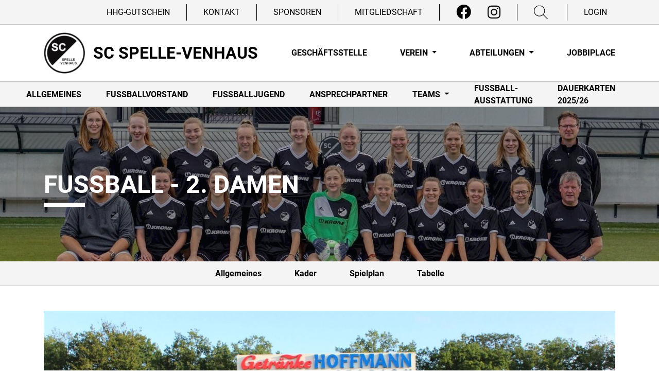

--- FILE ---
content_type: text/html; charset=UTF-8
request_url: https://www.scsv.de/abteilung/fussball/teams/2-damen
body_size: 15867
content:



    

<!DOCTYPE html>
<html lang="de">
<head>
    <meta charset="UTF-8">
    <meta name="viewport" content="width=device-width, initial-scale=1">
            <meta name="robots" content="index"/>
    
        
    <title>SC Spelle-Venhaus 1946 e.V. | Fussball - 2. Damen</title>

                
    <meta name="description" content="Herzlich willkommen auf der Webseite vom SC Spelle-Venhaus. Hier findest Du alle Informationen rund um unseren Verein.">

                                    <link rel="icon" href="/uploads/media/32/logo-scsv-5f8d66f1-6171771b531b4.png" sizes="32x32">
        <link rel="icon" href="/uploads/media/57/logo-scsv-5f8d66f1-6171771b531b4.png" sizes="57x57">
        <link rel="icon" href="/uploads/media/76/logo-scsv-5f8d66f1-6171771b531b4.png" sizes="76x76">
        <link rel="icon" href="/uploads/media/96/logo-scsv-5f8d66f1-6171771b531b4.png" sizes="96x96">
        <link rel="icon" href="/uploads/media/128/logo-scsv-5f8d66f1-6171771b531b4.png" sizes="128x128">
        <link rel="icon" href="/uploads/media/192/logo-scsv-5f8d66f1-6171771b531b4.png" sizes="192x192">
        <link rel="icon" href="/uploads/media/228/logo-scsv-5f8d66f1-6171771b531b4.png" sizes="228x228">

                <link rel="shortcut icon" sizes="196x196" href="/uploads/media/196/logo-scsv-5f8d66f1-6171771b531b4.png">

                <link rel="apple-touch-icon" href="/uploads/media/120/logo-scsv-5f8d66f1-6171771b531b4.png" sizes="120x120">
        <link rel="apple-touch-icon" href="/uploads/media/152/logo-scsv-5f8d66f1-6171771b531b4.png" sizes="152x152">
        <link rel="apple-touch-icon" href="/uploads/media/180/logo-scsv-5f8d66f1-6171771b531b4.png" sizes="180x180">

                        
                        
                <meta property="og:title" content="2. Damen - Fussball - 2. Damen"/>
        <meta property="og:url" content="https://www.scsv.de/abteilung/fussball/teams/2-damen"/>
        <meta property="og:type" content="website"/>
                            <meta property="og:image" content="https://www.scsv.de/uploads/media/500/IMG-20230924-WA0004-651d8d92a06ec.jpeg"/>
            
            <script type="application/ld+json">
            {
                "@context": "https://schema.org",
                "@type": "SportsClub",
                "name": "SC Spelle-Venhaus 1946 e.V.",
                "address": {
                    "@type": "PostalAddress",
                    "streetAddress": "Venhauser Straße 45",
                    "addressLocality": "Spelle",
                    "postalCode": "48480",
                    "addressCountry": "Deutschland"
                },
                "telephone": "05977 / 1758",
                "email": "geschaeftsstelle@scsv.de",
                "url": "https://www.scsv.de/",
                "image": "https://www.scsv.de/uploads/media/c/logo-scsv-5f8d66f1-6171771b531b4.png",
                "logo": "https://www.scsv.de/uploads/media/c/logo-scsv-5f8d66f1-6171771b531b4.png"
            }

        </script>
    
                        <style>
            :root {
             --division: #367f14            }
        </style>
    
        <link rel="stylesheet" href="/build/css/themes/scsv.224ae80c.css">

        
            
                                                    <script>
            var _paq = window._paq = window._paq || [];
            _paq.push(['disableCookies']);
            _paq.push(['trackPageView']);
            _paq.push(['enableLinkTracking']);
            (function () {
                var u = "//matomo.westinho.de/";
                _paq.push(['setTrackerUrl', u + 'matomo.php']);
                _paq.push(['setSiteId', '1']);
                var d = document, g = d.createElement('script'), s = d.getElementsByTagName('script')[0];
                g.async = true;
                g.src = u + 'matomo.js';
                s.parentNode.insertBefore(g, s);
            })();
        </script>
                
                <script>
        window.primaryColor = "";
        window.primaryFontColor = "";
    </script>
    </head>

<body class="system-team  ">


<div class="page is-division">
            <nav>
                                <div class="nav-meta">
        <div class="container">
            <ul class="navbar-nav mr-auto float-right">
                                                                                
                                            <li class="nav-item d-none d-lg-block">
                            <a class="nav-link"
                               href="https://spelle-gutschein.de"
                               target="_blank">
                                HHG-Gutschein
                            </a>
                        </li>
                        <li class="nav-item nav-item--spacer d-none d-lg-block"></li>
                                            <li class="nav-item d-none d-lg-block">
                            <a class="nav-link"
                               href="/verein/kontakte"
                               >
                                Kontakt
                            </a>
                        </li>
                        <li class="nav-item nav-item--spacer d-none d-lg-block"></li>
                                            <li class="nav-item d-none d-lg-block">
                            <a class="nav-link"
                               href="/verein/sponsoren"
                               >
                                Sponsoren
                            </a>
                        </li>
                        <li class="nav-item nav-item--spacer d-none d-lg-block"></li>
                                            <li class="nav-item d-none d-lg-block">
                            <a class="nav-link"
                               href="/mitgliedschaft"
                               >
                                Mitgliedschaft
                            </a>
                        </li>
                        <li class="nav-item nav-item--spacer d-none d-lg-block"></li>
                                    
                <li class="nav-item nav-item__social-media">
                                            <a class="nav-link " href="https://www.facebook.com/scspellevenhaus/" target="_blank" aria-label="Facebook">
                            <i class="fab fa-facebook" aria-hidden="true"></i>
                        </a>
                                                                <a class="nav-link" href="https://www.instagram.com/scspellevenhaus/" target="_blank" aria-label="Instagram">
                            <i class="fab fa-instagram" aria-hidden="true"></i>
                        </a>
                                                                            </li>
                <li class="nav-item nav-item--spacer d-none d-lg-block"></li>

                <li class="nav-item nav-item--search d-none d-lg-block">
                    <a href="/suche">
                        <?xml version="1.0" encoding="iso-8859-1"?>
                        <svg version="1.1" id="Layer_1" xmlns="http://www.w3.org/2000/svg" x="0px" y="0px"
                             viewBox="0 0 512 512" style="enable-background:new 0 0 512 512;"
                             xml:space="preserve">
                         <g>
                             <g>
                                 <path d="M508.875,493.792L353.089,338.005c32.358-35.927,52.245-83.296,52.245-135.339C405.333,90.917,314.417,0,202.667,0
                         S0,90.917,0,202.667s90.917,202.667,202.667,202.667c52.043,0,99.411-19.887,135.339-52.245l155.786,155.786
                         c2.083,2.083,4.813,3.125,7.542,3.125c2.729,0,5.458-1.042,7.542-3.125C513.042,504.708,513.042,497.958,508.875,493.792z
                         M202.667,384c-99.979,0-181.333-81.344-181.333-181.333S102.688,21.333,202.667,21.333S384,102.677,384,202.667
                         S302.646,384,202.667,384z"/>
                             </g>
                         </g>
                            <g>
                            </g>
                            <g>
                            </g>
                            <g>
                            </g>
                            <g>
                            </g>
                            <g>
                            </g>
                            <g>
                            </g>
                            <g>
                            </g>
                            <g>
                            </g>
                            <g>
                            </g>
                            <g>
                            </g>
                            <g>
                            </g>
                            <g>
                            </g>
                            <g>
                            </g>
                            <g>
                            </g>
                            <g>
                            </g>
                         </svg>
                    </a>
                </li>

                <li class="nav-item nav-item--spacer d-none d-lg-block"></li>

                <li class="nav-item d-none d-lg-block">
                                            <a class="nav-link" href="/account/login">Login</a>
                                    </li>
            </ul>
        </div>
    </div>
            
                                
    <div class="nav-main">
        <div class="container">
            <a href="/" class="logo">
                <img src="/uploads/media/c/logo-scsv-5f8d66f1-6171771b531b4.png"
                     alt="SC Spelle-Venhaus 1946 e.V.">
                <span class="title">SC Spelle-Venhaus</span>
            </a>

            <div class="mobile-menu d-lg-none btn-burger" data-trigger="#main_nav">
                <span></span>
                <span></span>
                <span></span>
                <span></span>
            </div>
            <i class="mobile-menu fas fa-times btn-close" style="display: none"></i>

            <div class="d-none d-lg-block">
                                    <ul class="navbar-nav mr-auto">
                                                                            
                                                    <li class="nav-item ">
                                <a class="nav-link "
                                   href="/geschaeftsstelle"
                                                                      >
                                    Geschäftsstelle
                                </a>
                                                            </li>
                                                    <li class="nav-item dropdown">
                                <a class="nav-link dropdown-toggle"
                                   href="/verein"
                                                                      data-toggle="dropdown" aria-haspopup="true"
                                   aria-expanded="false">
                                    Verein
                                </a>
                                                                    <ul class="dropdown-menu">
                                                            <li>
                <a class="dropdown-item"
                   href="/verein/berichte"
                   >
                    Berichte                 </a>
                            </li>
                    <li>
                <a class="dropdown-item"
                   href="/verein/bulli-plan"
                   >
                    Bulli-Plan                 </a>
                            </li>
                    <li>
                <a class="dropdown-item"
                   href="/verein/caf-46"
                   >
                    Café 46                 </a>
                            </li>
                    <li>
                <a class="dropdown-item"
                   href="/verein/chronik"
                   >
                    Chronik                 </a>
                            </li>
                    <li>
                <a class="dropdown-item"
                   href="/verein/downloads"
                   >
                    Downloads                 </a>
                            </li>
                    <li>
                <a class="dropdown-item"
                   href="/fan-artikel"
                   >
                    Fan-Artikel                 </a>
                            </li>
                    <li>
                <a class="dropdown-item"
                   href="/verein/fotoalben"
                   >
                    Fotoalben                 </a>
                            </li>
                    <li>
                <a class="dropdown-item"
                   href="https://app.hallenmanager.de/-/48480/belegungen/plan"
                   target="_blank">
                    Belegungsplan für alle Sporthallen                 </a>
                            </li>
                    <li>
                <a class="dropdown-item"
                   href="/verein/mitgliedschaft"
                   >
                    Hinweise zur Mitgliedschaft                 </a>
                            </li>
                    <li>
                <a class="dropdown-item"
                   href="/verein/jugendraum"
                   >
                    Jugendraum                 </a>
                            </li>
                    <li>
                <a class="dropdown-item"
                   href="/verein/kontakte"
                   >
                    Kontakte                 </a>
                            </li>
                    <li>
                <a class="dropdown-item"
                   href="/verein/raumplanung"
                   >
                    Kraftraum                 </a>
                            </li>
                    <li>
                <a class="dropdown-item"
                   href="https://verein.dfbnet.org/mitgliedsantrag.php?verein=scspellevenhaus"
                   target="_blank">
                    Mitgliedsantrag ONLINE                 </a>
                            </li>
                    <li>
                <a class="dropdown-item"
                   href="/verein/pavillon"
                   >
                    Pavillon                 </a>
                            </li>
                    <li>
                <a class="dropdown-item"
                   href="/verein/satzung"
                   >
                    Satzung                 </a>
                            </li>
                    <li>
                <a class="dropdown-item"
                   href="/verein/social-media"
                   >
                    Social Media                 </a>
                            </li>
                    <li>
                <a class="dropdown-item"
                   href="/verein/sponsoren"
                   >
                    Sponsoren                 </a>
                            </li>
                    <li>
                <a class="dropdown-item"
                   href="/verein/mitgliedschaft/sportstaetten"
                   >
                    Sportstätten                 </a>
                            </li>
                    <li>
                <a class="dropdown-item"
                   href="/verein/vorstand"
                   >
                    Vorstand                 </a>
                            </li>
                    <li>
                <a class="dropdown-item"
                   href="/verein/jobs"
                   >
                    Jobs                 </a>
                            </li>
            
                                    </ul>
                                                            </li>
                                                    <li class="nav-item dropdown">
                                <a class="nav-link dropdown-toggle"
                                   href="/abteilungen"
                                                                      data-toggle="dropdown" aria-haspopup="true"
                                   aria-expanded="false">
                                    Abteilungen
                                </a>
                                                                    <ul class="dropdown-menu">
                                                            <li>
                <a class="dropdown-item"
                   href="/abteilung/basketball"
                   >
                    Basketball                 </a>
                            </li>
                    <li>
                <a class="dropdown-item"
                   href="/abteilung/fussball"
                   >
                    Fussball                 </a>
                            </li>
                    <li>
                <a class="dropdown-item"
                   href="/abteilung/indoor-cycling"
                   >
                    Indoor-Cycling                 </a>
                            </li>
                    <li>
                <a class="dropdown-item"
                   href="/abteilung/jiu-jitsu"
                   >
                    Jiu Jitsu                 </a>
                            </li>
                    <li>
                <a class="dropdown-item"
                   href="/abteilung/laufen--leichtathletik"
                   >
                    Laufen &amp; Leichtathletik                 </a>
                            </li>
                    <li>
                <a class="dropdown-item"
                   href="/abteilung/sportabzeichen"
                   >
                    Sportabzeichen                 </a>
                            </li>
                    <li>
                <a class="dropdown-item"
                   href="/abteilung/taekwondo"
                   >
                    Taekwondo                 </a>
                            </li>
                    <li>
                <a class="dropdown-item"
                   href="/abteilung/tennis"
                   >
                    Tennis                 </a>
                            </li>
                    <li>
                <a class="dropdown-item"
                   href="/abteilung/tischtennis"
                   >
                    Tischtennis                 </a>
                            </li>
                    <li>
                <a class="dropdown-item"
                   href="/abteilung/turnenfitness"
                   >
                    Turnen/Fitness                 </a>
                            </li>
                    <li>
                <a class="dropdown-item"
                   href="/abteilung/volleyball"
                   >
                    Volleyball                 </a>
                            </li>
            
                                    </ul>
                                                            </li>
                                                    <li class="nav-item ">
                                <a class="nav-link "
                                   href="https://jobbiplace.com/agent/c8f89cd3-81a6-40e7-ad15-72ea8bb1e788/sc-spelle-venhaus"
                                   target="_blank"                                   >
                                    Jobbiplace
                                </a>
                                                            </li>
                                            </ul>
                            </div>
        </div>
    </div>
            
                                
            <div class="nav-sub">
            <div class="container">
                <ul class="navbar-nav mr-auto float-right">
                                                                
                                            <li class="nav-item ">
                            <a class="nav-link "
                               href="/abteilung/fussball/allgemeines"
                                                              >
                                Allgemeines
                            </a>
                                                    </li>
                                            <li class="nav-item ">
                            <a class="nav-link "
                               href="/abteilung/fussball/vorstand"
                                                              >
                                Fußballvorstand
                            </a>
                                                    </li>
                                            <li class="nav-item ">
                            <a class="nav-link "
                               href="/abteilung/fussball/fussballjugen"
                                                              >
                                Fußballjugend
                            </a>
                                                    </li>
                                            <li class="nav-item ">
                            <a class="nav-link "
                               href="/abteilung/fussball/ansprechpartner"
                                                              >
                                Ansprechpartner
                            </a>
                                                    </li>
                                            <li class="nav-item dropdown">
                            <a class="nav-link dropdown-toggle"
                               href="/abteilung/fussball/teams"
                                                              data-toggle="dropdown" aria-haspopup="true"
                               aria-expanded="false">
                                Teams
                            </a>
                                                            <ul class="dropdown-menu">
                                                        <li>
                <a class="dropdown-item"
                   href=""
                   >
                    Herren »                </a>
                                    <ul class="dropdown-menu submenu">
                                            <li>
                <a class="dropdown-item"
                   href="/abteilung/fussball/teams/1-herren"
                   >
                    1. Herren »                </a>
                                    <ul class="dropdown-menu submenu">
                                            <li>
                <a class="dropdown-item"
                   href="/abteilung/fussball/teams/1-herren/allgemeines"
                   >
                    Allgemeines                 </a>
                            </li>
                    <li>
                <a class="dropdown-item"
                   href="/abteilung/fussball/teams/1-herren/kader"
                   >
                    Kader                 </a>
                            </li>
                    <li>
                <a class="dropdown-item"
                   href="/abteilung/fussball/teams/1-herren/spielplan"
                   >
                    Spielplan                 </a>
                            </li>
                    <li>
                <a class="dropdown-item"
                   href="/abteilung/fussball/teams/1-herren/tabelle"
                   >
                    Tabelle                 </a>
                            </li>
            
                    </ul>
                            </li>
                    <li>
                <a class="dropdown-item"
                   href="/abteilung/fussball/teams/2-herren"
                   >
                    2. Herren »                </a>
                                    <ul class="dropdown-menu submenu">
                                            <li>
                <a class="dropdown-item"
                   href="/abteilung/fussball/teams/2-herren/allgemeines"
                   >
                    Allgemeines                 </a>
                            </li>
                    <li>
                <a class="dropdown-item"
                   href="/abteilung/fussball/teams/2-herren/kader"
                   >
                    Kader                 </a>
                            </li>
                    <li>
                <a class="dropdown-item"
                   href="/abteilung/fussball/teams/2-herren/spielplan"
                   >
                    Spielplan                 </a>
                            </li>
                    <li>
                <a class="dropdown-item"
                   href="/abteilung/fussball/teams/2-herren/tabelle"
                   >
                    Tabelle                 </a>
                            </li>
            
                    </ul>
                            </li>
                    <li>
                <a class="dropdown-item"
                   href="/abteilung/fussball/teams/3-herren"
                   >
                    3. Herren »                </a>
                                    <ul class="dropdown-menu submenu">
                                            <li>
                <a class="dropdown-item"
                   href="/abteilung/fussball/teams/3-herren/allgemeines"
                   >
                    Allgemeines                 </a>
                            </li>
                    <li>
                <a class="dropdown-item"
                   href="/abteilung/fussball/teams/3-herren/kader"
                   >
                    Kader                 </a>
                            </li>
                    <li>
                <a class="dropdown-item"
                   href="/abteilung/fussball/teams/3-herren/spielplan"
                   >
                    Spielplan                 </a>
                            </li>
                    <li>
                <a class="dropdown-item"
                   href="/abteilung/fussball/teams/3-herren/tabelle"
                   >
                    Tabelle                 </a>
                            </li>
            
                    </ul>
                            </li>
                    <li>
                <a class="dropdown-item"
                   href="/abteilung/fussball/teams/4-herren"
                   >
                    4. Herren »                </a>
                                    <ul class="dropdown-menu submenu">
                                            <li>
                <a class="dropdown-item"
                   href="/abteilung/fussball/teams/4-herren/allgemeines"
                   >
                    Allgemeines                 </a>
                            </li>
                    <li>
                <a class="dropdown-item"
                   href="/abteilung/fussball/teams/4-herren/kader"
                   >
                    Kader                 </a>
                            </li>
                    <li>
                <a class="dropdown-item"
                   href="/abteilung/fussball/teams/4-herren/spielplan"
                   >
                    Spielplan                 </a>
                            </li>
                    <li>
                <a class="dropdown-item"
                   href="/abteilung/fussball/teams/4-herren/tabelle"
                   >
                    Tabelle                 </a>
                            </li>
            
                    </ul>
                            </li>
                    <li>
                <a class="dropdown-item"
                   href="/abteilung/fussball/teams/5-herren"
                   >
                    5. Herren »                </a>
                                    <ul class="dropdown-menu submenu">
                                            <li>
                <a class="dropdown-item"
                   href="/abteilung/fussball/teams/5-herren/allgemeines"
                   >
                    Allgemeines                 </a>
                            </li>
                    <li>
                <a class="dropdown-item"
                   href="/abteilung/fussball/teams/5-herren/kader"
                   >
                    Kader                 </a>
                            </li>
                    <li>
                <a class="dropdown-item"
                   href="/abteilung/fussball/teams/5-herren/spielplan"
                   >
                    Spielplan                 </a>
                            </li>
                    <li>
                <a class="dropdown-item"
                   href="/abteilung/fussball/teams/5-herren/tabelle"
                   >
                    Tabelle                 </a>
                            </li>
            
                    </ul>
                            </li>
                    <li>
                <a class="dropdown-item"
                   href="/abteilung/fussball/teams/ue65-senioren"
                   >
                    Ü65-Senioren »                </a>
                                    <ul class="dropdown-menu submenu">
                                            <li>
                <a class="dropdown-item"
                   href="/abteilung/fussball/teams/ue65-senioren/allgemeines"
                   >
                    Allgemeines                 </a>
                            </li>
                    <li>
                <a class="dropdown-item"
                   href="/abteilung/fussball/teams/ue65-senioren/kader"
                   >
                    Kader                 </a>
                            </li>
                    <li>
                <a class="dropdown-item"
                   href="/abteilung/fussball/teams/ue65-senioren/spielplan"
                   >
                    Spielplan                 </a>
                            </li>
                    <li>
                <a class="dropdown-item"
                   href="/abteilung/fussball/teams/ue65-senioren/tabelle"
                   >
                    Tabelle                 </a>
                            </li>
            
                    </ul>
                            </li>
                    <li>
                <a class="dropdown-item"
                   href="/abteilung/fussball/teams/ue60-senioren"
                   >
                    Ü60-Senioren »                </a>
                                    <ul class="dropdown-menu submenu">
                                            <li>
                <a class="dropdown-item"
                   href="/abteilung/fussball/teams/ue60-senioren/allgemeines"
                   >
                    Allgemeines                 </a>
                            </li>
                    <li>
                <a class="dropdown-item"
                   href="/abteilung/fussball/teams/ue60-senioren/kader"
                   >
                    Kader                 </a>
                            </li>
                    <li>
                <a class="dropdown-item"
                   href="/abteilung/fussball/teams/ue60-senioren/spielplan"
                   >
                    Spielplan                 </a>
                            </li>
                    <li>
                <a class="dropdown-item"
                   href="/abteilung/fussball/teams/ue60-senioren/tabelle"
                   >
                    Tabelle                 </a>
                            </li>
            
                    </ul>
                            </li>
                    <li>
                <a class="dropdown-item"
                   href="/abteilung/fussball/teams/ue50-senioren"
                   >
                    Ü50-Senioren »                </a>
                                    <ul class="dropdown-menu submenu">
                                            <li>
                <a class="dropdown-item"
                   href="/abteilung/fussball/teams/ue50-senioren/allgemeines"
                   >
                    Allgemeines                 </a>
                            </li>
                    <li>
                <a class="dropdown-item"
                   href="/abteilung/fussball/teams/ue50-senioren/kader"
                   >
                    Kader                 </a>
                            </li>
                    <li>
                <a class="dropdown-item"
                   href="/abteilung/fussball/teams/ue50-senioren/spielplan"
                   >
                    Spielplan                 </a>
                            </li>
                    <li>
                <a class="dropdown-item"
                   href="/abteilung/fussball/teams/ue50-senioren/tabelle"
                   >
                    Tabelle                 </a>
                            </li>
            
                    </ul>
                            </li>
                    <li>
                <a class="dropdown-item"
                   href="/abteilung/fussball/teams/altherrenaltliga"
                   >
                    Altherren/Altliga »                </a>
                                    <ul class="dropdown-menu submenu">
                                            <li>
                <a class="dropdown-item"
                   href="/abteilung/fussball/teams/altherrenaltliga/allgemeines"
                   >
                    Allgemeines                 </a>
                            </li>
                    <li>
                <a class="dropdown-item"
                   href="/abteilung/fussball/teams/altherrenaltliga/kader"
                   >
                    Kader                 </a>
                            </li>
                    <li>
                <a class="dropdown-item"
                   href="/abteilung/fussball/teams/altherrenaltliga/spielplan"
                   >
                    Spielplan                 </a>
                            </li>
                    <li>
                <a class="dropdown-item"
                   href="/abteilung/fussball/teams/altherrenaltliga/tabelle"
                   >
                    Tabelle                 </a>
                            </li>
            
                    </ul>
                            </li>
            
                    </ul>
                            </li>
                    <li>
                <a class="dropdown-item"
                   href=""
                   >
                    Damen »                </a>
                                    <ul class="dropdown-menu submenu">
                                            <li>
                <a class="dropdown-item"
                   href="/abteilung/fussball/teams/1-damen"
                   >
                    1. Damen »                </a>
                                    <ul class="dropdown-menu submenu">
                                            <li>
                <a class="dropdown-item"
                   href="/abteilung/fussball/teams/1-damen/allgemeines"
                   >
                    Allgemeines                 </a>
                            </li>
                    <li>
                <a class="dropdown-item"
                   href="/abteilung/fussball/teams/1-damen/kader"
                   >
                    Kader                 </a>
                            </li>
                    <li>
                <a class="dropdown-item"
                   href="/abteilung/fussball/teams/1-damen/spielplan"
                   >
                    Spielplan                 </a>
                            </li>
                    <li>
                <a class="dropdown-item"
                   href="/abteilung/fussball/teams/1-damen/tabelle"
                   >
                    Tabelle                 </a>
                            </li>
            
                    </ul>
                            </li>
                    <li>
                <a class="dropdown-item"
                   href="/abteilung/fussball/teams/2-damen"
                   >
                    2. Damen »                </a>
                                    <ul class="dropdown-menu submenu">
                                            <li>
                <a class="dropdown-item"
                   href="/abteilung/fussball/teams/2-damen/allgemeines"
                   >
                    Allgemeines                 </a>
                            </li>
                    <li>
                <a class="dropdown-item"
                   href="https://&lt;div id=&quot;widget1&quot;&gt;&lt;/div&gt; 	&lt;script type=&quot;text/javascript&quot;&gt; 		new fussballdeWidgetAPI().showWidget(&#039;widget1&#039;, &#039;02GS2NTJDG000000VUM1DNOSVVV6K8EJ&#039;); 	&lt;/script&gt;"
                   >
                    Kader                 </a>
                            </li>
                    <li>
                <a class="dropdown-item"
                   href="/abteilung/fussball/teams/2-damen/spielplan"
                   >
                    Spielplan                 </a>
                            </li>
                    <li>
                <a class="dropdown-item"
                   href="/abteilung/fussball/teams/2-damen/tabelle"
                   >
                    Tabelle                 </a>
                            </li>
            
                    </ul>
                            </li>
                    <li>
                <a class="dropdown-item"
                   href="/abteilung/fussball/teams/d-maedchen"
                   >
                    D-Mädchen »                </a>
                                    <ul class="dropdown-menu submenu">
                                            <li>
                <a class="dropdown-item"
                   href="/abteilung/fussball/teams/d-maedchen/allgemeines"
                   >
                    Allgemeines                 </a>
                            </li>
                    <li>
                <a class="dropdown-item"
                   href="/abteilung/fussball/teams/d-maedchen/kader"
                   >
                    Kader                 </a>
                            </li>
                    <li>
                <a class="dropdown-item"
                   href="/abteilung/fussball/teams/d-maedchen/spielplan"
                   >
                    Spielplan                 </a>
                            </li>
                    <li>
                <a class="dropdown-item"
                   href="/abteilung/fussball/teams/d-maedchen/tabelle"
                   >
                    Tabelle                 </a>
                            </li>
            
                    </ul>
                            </li>
            
                    </ul>
                            </li>
                    <li>
                <a class="dropdown-item"
                   href=""
                   >
                    Junioren »                </a>
                                    <ul class="dropdown-menu submenu">
                                            <li>
                <a class="dropdown-item"
                   href="/abteilung/fussball/teams/u19-junioren"
                   >
                    U19-Junioren »                </a>
                                    <ul class="dropdown-menu submenu">
                                            <li>
                <a class="dropdown-item"
                   href="/abteilung/fussball/teams/u19-junioren/allgemeines"
                   >
                    Allgemeines                 </a>
                            </li>
                    <li>
                <a class="dropdown-item"
                   href="/abteilung/fussball/teams/u19-junioren/kader"
                   >
                    Kader                 </a>
                            </li>
                    <li>
                <a class="dropdown-item"
                   href="/abteilung/fussball/teams/u19-junioren/spielplan"
                   >
                    Spielplan                 </a>
                            </li>
                    <li>
                <a class="dropdown-item"
                   href="/abteilung/fussball/teams/u19-junioren/tabelle"
                   >
                    Tabelle                 </a>
                            </li>
            
                    </ul>
                            </li>
                    <li>
                <a class="dropdown-item"
                   href="/abteilung/fussball/teams/a2-junioren"
                   >
                    A2-Junioren »                </a>
                                    <ul class="dropdown-menu submenu">
                                            <li>
                <a class="dropdown-item"
                   href="/abteilung/fussball/teams/a2-junioren/allgemeines"
                   >
                    Allgemeines                 </a>
                            </li>
                    <li>
                <a class="dropdown-item"
                   href="/abteilung/fussball/teams/a2-junioren/kader"
                   >
                    Kader                 </a>
                            </li>
                    <li>
                <a class="dropdown-item"
                   href="/abteilung/fussball/teams/a2-junioren/spielplan"
                   >
                    Spielplan                 </a>
                            </li>
                    <li>
                <a class="dropdown-item"
                   href="/abteilung/fussball/teams/a2-junioren/tabelle"
                   >
                    Tabelle                 </a>
                            </li>
            
                    </ul>
                            </li>
                    <li>
                <a class="dropdown-item"
                   href="/abteilung/fussball/teams/u17-junioren"
                   >
                    U17-Junioren »                </a>
                                    <ul class="dropdown-menu submenu">
                                            <li>
                <a class="dropdown-item"
                   href="/abteilung/fussball/teams/u17-junioren/allgemeines"
                   >
                    Allgemeines                 </a>
                            </li>
                    <li>
                <a class="dropdown-item"
                   href="/abteilung/fussball/teams/u17-junioren/kader"
                   >
                    Kader                 </a>
                            </li>
                    <li>
                <a class="dropdown-item"
                   href="/abteilung/fussball/teams/u17-junioren/spielplan"
                   >
                    Spielplan                 </a>
                            </li>
                    <li>
                <a class="dropdown-item"
                   href="/abteilung/fussball/teams/u17-junioren/tabelle"
                   >
                    Tabelle                 </a>
                            </li>
            
                    </ul>
                            </li>
                    <li>
                <a class="dropdown-item"
                   href="/abteilung/fussball/teams/b2-junioren"
                   >
                    B2-Junioren »                </a>
                                    <ul class="dropdown-menu submenu">
                                            <li>
                <a class="dropdown-item"
                   href="/abteilung/fussball/teams/b2-junioren/allgemeines"
                   >
                    Allgemeines                 </a>
                            </li>
                    <li>
                <a class="dropdown-item"
                   href="/abteilung/fussball/teams/b2-junioren/kader"
                   >
                    Kader                 </a>
                            </li>
                    <li>
                <a class="dropdown-item"
                   href="/abteilung/fussball/teams/b2-junioren/spielplan"
                   >
                    Spielplan                 </a>
                            </li>
                    <li>
                <a class="dropdown-item"
                   href="/abteilung/fussball/teams/b2-junioren/tabelle"
                   >
                    Tabelle                 </a>
                            </li>
            
                    </ul>
                            </li>
                    <li>
                <a class="dropdown-item"
                   href="/abteilung/fussball/teams/b3-junioren"
                   >
                    B3-Junioren »                </a>
                                    <ul class="dropdown-menu submenu">
                                            <li>
                <a class="dropdown-item"
                   href="/abteilung/fussball/teams/b3-junioren/allgemeines"
                   >
                    Allgemeines                 </a>
                            </li>
                    <li>
                <a class="dropdown-item"
                   href="/abteilung/fussball/teams/b3-junioren/kader"
                   >
                    Kader                 </a>
                            </li>
                    <li>
                <a class="dropdown-item"
                   href="/abteilung/fussball/teams/b3-junioren/spielplan"
                   >
                    Spielplan                 </a>
                            </li>
                    <li>
                <a class="dropdown-item"
                   href="/abteilung/fussball/teams/b3-junioren/tabelle"
                   >
                    Tabelle                 </a>
                            </li>
            
                    </ul>
                            </li>
                    <li>
                <a class="dropdown-item"
                   href="/abteilung/fussball/teams/u15-junioren"
                   >
                    U15-Junioren »                </a>
                                    <ul class="dropdown-menu submenu">
                                            <li>
                <a class="dropdown-item"
                   href="/abteilung/fussball/teams/u15-junioren/allgemeines"
                   >
                    Allgemeines                 </a>
                            </li>
                    <li>
                <a class="dropdown-item"
                   href="/abteilung/fussball/teams/u15-junioren/kader"
                   >
                    Kader                 </a>
                            </li>
                    <li>
                <a class="dropdown-item"
                   href="/abteilung/fussball/teams/u15-junioren/spielplan"
                   >
                    Spielplan                 </a>
                            </li>
                    <li>
                <a class="dropdown-item"
                   href="/abteilung/fussball/teams/u15-junioren/tabelle"
                   >
                    Tabelle                 </a>
                            </li>
            
                    </ul>
                            </li>
                    <li>
                <a class="dropdown-item"
                   href="/abteilung/fussball/teams/c2-junioren"
                   >
                    C2-Junioren »                </a>
                                    <ul class="dropdown-menu submenu">
                                            <li>
                <a class="dropdown-item"
                   href="/abteilung/fussball/teams/c2-junioren/allgemeines"
                   >
                    Allgemeines                 </a>
                            </li>
                    <li>
                <a class="dropdown-item"
                   href="/abteilung/fussball/teams/c2-junioren/kader"
                   >
                    Kader                 </a>
                            </li>
                    <li>
                <a class="dropdown-item"
                   href="/abteilung/fussball/teams/c2-junioren/spielplan"
                   >
                    Spielplan                 </a>
                            </li>
                    <li>
                <a class="dropdown-item"
                   href="/abteilung/fussball/teams/c2-junioren/tabelle"
                   >
                    Tabelle                 </a>
                            </li>
            
                    </ul>
                            </li>
                    <li>
                <a class="dropdown-item"
                   href="/abteilung/fussball/teams/c3-junioren"
                   >
                    C3-Junioren »                </a>
                                    <ul class="dropdown-menu submenu">
                                            <li>
                <a class="dropdown-item"
                   href="/abteilung/fussball/teams/c3-junioren/allgemeines"
                   >
                    Allgemeines                 </a>
                            </li>
                    <li>
                <a class="dropdown-item"
                   href="/abteilung/fussball/teams/c3-junioren/kader"
                   >
                    Kader                 </a>
                            </li>
                    <li>
                <a class="dropdown-item"
                   href="/abteilung/fussball/teams/c3-junioren/spielplan"
                   >
                    Spielplan                 </a>
                            </li>
                    <li>
                <a class="dropdown-item"
                   href="/abteilung/fussball/teams/c3-junioren/tabelle"
                   >
                    Tabelle                 </a>
                            </li>
            
                    </ul>
                            </li>
                    <li>
                <a class="dropdown-item"
                   href="/abteilung/fussball/teams/u13-junioren"
                   >
                    U13-Junioren »                </a>
                                    <ul class="dropdown-menu submenu">
                                            <li>
                <a class="dropdown-item"
                   href="/abteilung/fussball/teams/u13-junioren/allgemeines"
                   >
                    Allgemeines                 </a>
                            </li>
                    <li>
                <a class="dropdown-item"
                   href="/abteilung/fussball/teams/u13-junioren/kader"
                   >
                    Kader                 </a>
                            </li>
                    <li>
                <a class="dropdown-item"
                   href="/abteilung/fussball/teams/u13-junioren/spielplan"
                   >
                    Spielplan                 </a>
                            </li>
                    <li>
                <a class="dropdown-item"
                   href="/abteilung/fussball/teams/u13-junioren/tabelle"
                   >
                    Tabelle                 </a>
                            </li>
            
                    </ul>
                            </li>
                    <li>
                <a class="dropdown-item"
                   href="/abteilung/fussball/teams/d2-junioren"
                   >
                    D2-Junioren »                </a>
                                    <ul class="dropdown-menu submenu">
                                            <li>
                <a class="dropdown-item"
                   href="/abteilung/fussball/teams/d2-junioren/allgemeines"
                   >
                    Allgemeines                 </a>
                            </li>
                    <li>
                <a class="dropdown-item"
                   href="/abteilung/fussball/teams/d2-junioren/kader"
                   >
                    Kader                 </a>
                            </li>
                    <li>
                <a class="dropdown-item"
                   href="/abteilung/fussball/teams/d2-junioren/spielplan"
                   >
                    Spielplan                 </a>
                            </li>
                    <li>
                <a class="dropdown-item"
                   href="/abteilung/fussball/teams/d2-junioren/tabelle"
                   >
                    Tabelle                 </a>
                            </li>
            
                    </ul>
                            </li>
                    <li>
                <a class="dropdown-item"
                   href="/abteilung/fussball/teams/d3-junioren"
                   >
                    D3-Junioren »                </a>
                                    <ul class="dropdown-menu submenu">
                                            <li>
                <a class="dropdown-item"
                   href="/abteilung/fussball/teams/d3-junioren/allgemeines"
                   >
                    Allgemeines                 </a>
                            </li>
                    <li>
                <a class="dropdown-item"
                   href="/abteilung/fussball/teams/d3-junioren/kader"
                   >
                    Kader                 </a>
                            </li>
                    <li>
                <a class="dropdown-item"
                   href="/abteilung/fussball/teams/d3-junioren/spielplan"
                   >
                    Spielplan                 </a>
                            </li>
                    <li>
                <a class="dropdown-item"
                   href="/abteilung/fussball/teams/d3-junioren/tabelle"
                   >
                    Tabelle                 </a>
                            </li>
            
                    </ul>
                            </li>
                    <li>
                <a class="dropdown-item"
                   href="/abteilung/fussball/teams/d4-junioren"
                   >
                    D4-Junioren »                </a>
                                    <ul class="dropdown-menu submenu">
                                            <li>
                <a class="dropdown-item"
                   href="/abteilung/fussball/teams/d4-junioren/allgemeines"
                   >
                    Allgemeines                 </a>
                            </li>
                    <li>
                <a class="dropdown-item"
                   href="/abteilung/fussball/teams/d4-junioren/kader"
                   >
                    Kader                 </a>
                            </li>
                    <li>
                <a class="dropdown-item"
                   href="/abteilung/fussball/teams/d4-junioren/spielplan"
                   >
                    Spielplan                 </a>
                            </li>
                    <li>
                <a class="dropdown-item"
                   href="/abteilung/fussball/teams/d4-junioren/tabelle"
                   >
                    Tabelle                 </a>
                            </li>
            
                    </ul>
                            </li>
                    <li>
                <a class="dropdown-item"
                   href="/abteilung/fussball/teams/e1-junioren"
                   >
                    E1-Junioren »                </a>
                                    <ul class="dropdown-menu submenu">
                                            <li>
                <a class="dropdown-item"
                   href="/abteilung/fussball/teams/e1-junioren/allgemeines"
                   >
                    Allgemeines                 </a>
                            </li>
                    <li>
                <a class="dropdown-item"
                   href="/abteilung/fussball/teams/e1-junioren/kader-03693628"
                   >
                    Kader                 </a>
                            </li>
                    <li>
                <a class="dropdown-item"
                   href="/abteilung/fussball/teams/e1-junioren/spielplan"
                   >
                    Spielplan                 </a>
                            </li>
                    <li>
                <a class="dropdown-item"
                   href="/abteilung/fussball/teams/e1-junioren/tabelle"
                   >
                    Tabelle                 </a>
                            </li>
            
                    </ul>
                            </li>
                    <li>
                <a class="dropdown-item"
                   href="/abteilung/fussball/teams/e2-junioren"
                   >
                    E2-Junioren »                </a>
                                    <ul class="dropdown-menu submenu">
                                            <li>
                <a class="dropdown-item"
                   href="/abteilung/fussball/teams/e2-junioren/allgemeines"
                   >
                    Allgemeines                 </a>
                            </li>
                    <li>
                <a class="dropdown-item"
                   href="/abteilung/fussball/teams/e2-junioren/kader"
                   >
                    Kader                 </a>
                            </li>
                    <li>
                <a class="dropdown-item"
                   href="/abteilung/fussball/teams/e2-junioren/spielplan"
                   >
                    Spielplan                 </a>
                            </li>
                    <li>
                <a class="dropdown-item"
                   href="/abteilung/fussball/teams/e2-junioren/tabelle"
                   >
                    Tabelle                 </a>
                            </li>
            
                    </ul>
                            </li>
                    <li>
                <a class="dropdown-item"
                   href="/abteilung/fussball/teams/e3-junioren"
                   >
                    E3-Junioren »                </a>
                                    <ul class="dropdown-menu submenu">
                                            <li>
                <a class="dropdown-item"
                   href="/abteilung/fussball/teams/e3-junioren/allgemeines"
                   >
                    Allgemeines                 </a>
                            </li>
                    <li>
                <a class="dropdown-item"
                   href="/abteilung/fussball/teams/e3-junioren/kader"
                   >
                    Kader                 </a>
                            </li>
                    <li>
                <a class="dropdown-item"
                   href="/abteilung/fussball/teams/e3-junioren/spielplan"
                   >
                    Spielplan                 </a>
                            </li>
                    <li>
                <a class="dropdown-item"
                   href="/abteilung/fussball/teams/e3-junioren/tabelle"
                   >
                    Tabelle                 </a>
                            </li>
            
                    </ul>
                            </li>
                    <li>
                <a class="dropdown-item"
                   href="/abteilung/fussball/teams/e4-junioren"
                   >
                    E4-Junioren »                </a>
                                    <ul class="dropdown-menu submenu">
                                            <li>
                <a class="dropdown-item"
                   href="/abteilung/fussball/teams/e4-junioren/allgemeines"
                   >
                    Allgemeines                 </a>
                            </li>
                    <li>
                <a class="dropdown-item"
                   href="/abteilung/fussball/teams/e4-junioren/kader"
                   >
                    Kader                 </a>
                            </li>
                    <li>
                <a class="dropdown-item"
                   href="/abteilung/fussball/teams/e4-junioren/spielplan"
                   >
                    Spielplan                 </a>
                            </li>
                    <li>
                <a class="dropdown-item"
                   href="/abteilung/fussball/teams/e4-junioren/tabelle"
                   >
                    Tabelle                 </a>
                            </li>
            
                    </ul>
                            </li>
                    <li>
                <a class="dropdown-item"
                   href="/abteilung/fussball/teams/e5-junioren"
                   >
                    E5-Junioren »                </a>
                                    <ul class="dropdown-menu submenu">
                                            <li>
                <a class="dropdown-item"
                   href="/abteilung/fussball/teams/e5-junioren/allgemeines"
                   >
                    Allgemeines                 </a>
                            </li>
                    <li>
                <a class="dropdown-item"
                   href="/abteilung/fussball/teams/e5-junioren/kader"
                   >
                    Kader                 </a>
                            </li>
                    <li>
                <a class="dropdown-item"
                   href="/abteilung/fussball/teams/e5-junioren/spielplan"
                   >
                    Spielplan                 </a>
                            </li>
                    <li>
                <a class="dropdown-item"
                   href="/abteilung/fussball/teams/e5-junioren/tabelle"
                   >
                    Tabelle                 </a>
                            </li>
            
                    </ul>
                            </li>
                    <li>
                <a class="dropdown-item"
                   href="/abteilung/fussball/teams/e6-junioren"
                   >
                    E6-Junioren »                </a>
                                    <ul class="dropdown-menu submenu">
                                            <li>
                <a class="dropdown-item"
                   href="/abteilung/fussball/teams/e6-junioren/allgemeines"
                   >
                    Allgemeines                 </a>
                            </li>
                    <li>
                <a class="dropdown-item"
                   href="/abteilung/fussball/teams/e6-junioren/kader"
                   >
                    Kader                 </a>
                            </li>
                    <li>
                <a class="dropdown-item"
                   href="/abteilung/fussball/teams/e6-junioren/spielplan"
                   >
                    Spielplan                 </a>
                            </li>
                    <li>
                <a class="dropdown-item"
                   href="/abteilung/fussball/teams/e6-junioren/tabelle"
                   >
                    Tabelle                 </a>
                            </li>
            
                    </ul>
                            </li>
                    <li>
                <a class="dropdown-item"
                   href="/abteilung/fussball/teams/f1-junioren"
                   >
                    F1-Junioren »                </a>
                                    <ul class="dropdown-menu submenu">
                                            <li>
                <a class="dropdown-item"
                   href="/abteilung/fussball/teams/f1-junioren/allgemeines"
                   >
                    Allgemeines                 </a>
                            </li>
                    <li>
                <a class="dropdown-item"
                   href="/abteilung/fussball/teams/f1-junioren/kader"
                   >
                    Kader                 </a>
                            </li>
                    <li>
                <a class="dropdown-item"
                   href="/abteilung/fussball/teams/f1-junioren/spielplan"
                   >
                    Spielplan                 </a>
                            </li>
            
                    </ul>
                            </li>
                    <li>
                <a class="dropdown-item"
                   href="/abteilung/fussball/teams/f2-junioren"
                   >
                    F2-Junioren »                </a>
                                    <ul class="dropdown-menu submenu">
                                            <li>
                <a class="dropdown-item"
                   href="/abteilung/fussball/teams/f2-junioren/allgemeines"
                   >
                    Allgemeines                 </a>
                            </li>
                    <li>
                <a class="dropdown-item"
                   href="/abteilung/fussball/teams/f2-junioren/kader"
                   >
                    Kader                 </a>
                            </li>
                    <li>
                <a class="dropdown-item"
                   href="/abteilung/fussball/teams/f2-junioren/spielplan"
                   >
                    Spielplan                 </a>
                            </li>
                    <li>
                <a class="dropdown-item"
                   href="/abteilung/fussball/teams/f2-junioren/tabelle"
                   >
                    Tabelle                 </a>
                            </li>
            
                    </ul>
                            </li>
                    <li>
                <a class="dropdown-item"
                   href="/abteilung/fussball/teams/f3-junioren"
                   >
                    F3-Junioren »                </a>
                                    <ul class="dropdown-menu submenu">
                                            <li>
                <a class="dropdown-item"
                   href="/abteilung/fussball/teams/f3-junioren/allgemeines"
                   >
                    Allgemeines                 </a>
                            </li>
                    <li>
                <a class="dropdown-item"
                   href="/abteilung/fussball/teams/f3-junioren/kader"
                   >
                    Kader                 </a>
                            </li>
                    <li>
                <a class="dropdown-item"
                   href="/abteilung/fussball/teams/f3-junioren/spielplan"
                   >
                    Spielplan                 </a>
                            </li>
                    <li>
                <a class="dropdown-item"
                   href="/abteilung/fussball/teams/f3-junioren/tabelle"
                   >
                    Tabelle                 </a>
                            </li>
            
                    </ul>
                            </li>
                    <li>
                <a class="dropdown-item"
                   href="/abteilung/fussball/teams/f4-junioren"
                   >
                    F4-Junioren »                </a>
                                    <ul class="dropdown-menu submenu">
                                            <li>
                <a class="dropdown-item"
                   href="/abteilung/fussball/teams/f4-junioren/allgemeines"
                   >
                    Allgemeines                 </a>
                            </li>
                    <li>
                <a class="dropdown-item"
                   href="/abteilung/fussball/teams/f4-junioren/kader"
                   >
                    Kader                 </a>
                            </li>
                    <li>
                <a class="dropdown-item"
                   href="/abteilung/fussball/teams/f4-junioren/spielplan"
                   >
                    Spielplan                 </a>
                            </li>
                    <li>
                <a class="dropdown-item"
                   href="/abteilung/fussball/teams/f4-junioren/tabelle"
                   >
                    Tabelle                 </a>
                            </li>
            
                    </ul>
                            </li>
                    <li>
                <a class="dropdown-item"
                   href="/abteilung/fussball/teams/f5-junioren"
                   >
                    F5-Junioren »                </a>
                                    <ul class="dropdown-menu submenu">
                                            <li>
                <a class="dropdown-item"
                   href="/abteilung/fussball/teams/f5-junioren/allgemeines"
                   >
                    Allgemeines                 </a>
                            </li>
                    <li>
                <a class="dropdown-item"
                   href="/abteilung/fussball/teams/f5-junioren/kader"
                   >
                    Kader                 </a>
                            </li>
                    <li>
                <a class="dropdown-item"
                   href="/abteilung/fussball/teams/f5-junioren/spielplan"
                   >
                    Spielplan                 </a>
                            </li>
                    <li>
                <a class="dropdown-item"
                   href="/abteilung/fussball/teams/f5-junioren/tabelle"
                   >
                    Tabelle                 </a>
                            </li>
            
                    </ul>
                            </li>
                    <li>
                <a class="dropdown-item"
                   href="/abteilung/fussball/teams/mini-kicker-1"
                   >
                    Mini-Kicker 1 »                </a>
                                    <ul class="dropdown-menu submenu">
                                            <li>
                <a class="dropdown-item"
                   href="/abteilung/fussball/teams/mini-kicker-1/allgemeines"
                   >
                    Allgemeines                 </a>
                            </li>
                    <li>
                <a class="dropdown-item"
                   href="/abteilung/fussball/teams/mini-kicker-1/kader"
                   >
                    Kader                 </a>
                            </li>
                    <li>
                <a class="dropdown-item"
                   href="/abteilung/fussball/teams/mini-kicker-1/spielplan"
                   >
                    Spielplan                 </a>
                            </li>
                    <li>
                <a class="dropdown-item"
                   href="/abteilung/fussball/teams/mini-kicker-1/tabelle"
                   >
                    Tabelle                 </a>
                            </li>
            
                    </ul>
                            </li>
                    <li>
                <a class="dropdown-item"
                   href="/abteilung/fussball/teams/mini-kicker-2"
                   >
                    Mini-Kicker 2 »                </a>
                                    <ul class="dropdown-menu submenu">
                                            <li>
                <a class="dropdown-item"
                   href="/abteilung/fussball/teams/mini-kicker-2/allgemeines"
                   >
                    Allgemeines                 </a>
                            </li>
                    <li>
                <a class="dropdown-item"
                   href="/abteilung/fussball/teams/mini-kicker-2/kader"
                   >
                    Kader                 </a>
                            </li>
                    <li>
                <a class="dropdown-item"
                   href="/abteilung/fussball/teams/mini-kicker-2/spielplan"
                   >
                    Spielplan                 </a>
                            </li>
                    <li>
                <a class="dropdown-item"
                   href="/abteilung/fussball/teams/mini-kicker-2/tabelle"
                   >
                    Tabelle                 </a>
                            </li>
            
                    </ul>
                            </li>
                    <li>
                <a class="dropdown-item"
                   href="/abteilung/fussball/teams/mini-kicker-3"
                   >
                    Mini-Kicker 3 »                </a>
                                    <ul class="dropdown-menu submenu">
                                            <li>
                <a class="dropdown-item"
                   href="/abteilung/fussball/teams/mini-kicker-3/allgemeines"
                   >
                    Allgemeines                 </a>
                            </li>
                    <li>
                <a class="dropdown-item"
                   href="/abteilung/fussball/teams/mini-kicker-3/kader"
                   >
                    Kader                 </a>
                            </li>
                    <li>
                <a class="dropdown-item"
                   href="/abteilung/fussball/teams/mini-kicker-3/spielplan"
                   >
                    Spielplan                 </a>
                            </li>
                    <li>
                <a class="dropdown-item"
                   href="/abteilung/fussball/teams/mini-kicker-3/tabelle"
                   >
                    Tabelle                 </a>
                            </li>
            
                    </ul>
                            </li>
                    <li>
                <a class="dropdown-item"
                   href="/abteilung/fussball/teams/mini-kicker-4"
                   >
                    Mini-Kicker 4 »                </a>
                                    <ul class="dropdown-menu submenu">
                                            <li>
                <a class="dropdown-item"
                   href="/abteilung/fussball/teams/mini-kicker-4/allgemeines"
                   >
                    Allgemeines                 </a>
                            </li>
                    <li>
                <a class="dropdown-item"
                   href="/abteilung/fussball/teams/mini-kicker-4/kader"
                   >
                    Kader                 </a>
                            </li>
                    <li>
                <a class="dropdown-item"
                   href="/abteilung/fussball/teams/mini-kicker-4/spielplan"
                   >
                    Spielplan                 </a>
                            </li>
                    <li>
                <a class="dropdown-item"
                   href="/abteilung/fussball/teams/mini-kicker-4/tabelle"
                   >
                    Tabelle                 </a>
                            </li>
            
                    </ul>
                            </li>
                    <li>
                <a class="dropdown-item"
                   href="/abteilung/fussball/teams/mini-kicker-5"
                   >
                    Mini-Kicker 5 »                </a>
                                    <ul class="dropdown-menu submenu">
                                            <li>
                <a class="dropdown-item"
                   href="/abteilung/fussball/teams/mini-kicker-5/allgemeines"
                   >
                    Allgemeines                 </a>
                            </li>
                    <li>
                <a class="dropdown-item"
                   href="/abteilung/fussball/teams/mini-kicker-5/kader"
                   >
                    Kader                 </a>
                            </li>
                    <li>
                <a class="dropdown-item"
                   href="/abteilung/fussball/teams/mini-kicker-5/spielplan"
                   >
                    Spielplan                 </a>
                            </li>
                    <li>
                <a class="dropdown-item"
                   href="/abteilung/fussball/teams/mini-kicker-5/tabelle"
                   >
                    Tabelle                 </a>
                            </li>
            
                    </ul>
                            </li>
            
                    </ul>
                            </li>
                    <li>
                <a class="dropdown-item"
                   href="/abteilung/fussball/teams/ski-freizeit"
                   >
                    Ski-Freizeit                 </a>
                            </li>
                    <li>
                <a class="dropdown-item"
                   href="/abteilung/fussball/teams/schiedsrichter"
                   >
                    Schiedsrichter »                </a>
                                    <ul class="dropdown-menu submenu">
                                            <li>
                <a class="dropdown-item"
                   href="/abteilung/fussball/teams/schiedsrichter/allgemeines"
                   >
                    Allgemeines                 </a>
                            </li>
                    <li>
                <a class="dropdown-item"
                   href="/abteilung/fussball/teams/schiedsrichter/termine"
                   >
                    Termine                 </a>
                            </li>
                    <li>
                <a class="dropdown-item"
                   href="/abteilung/fussball/teams/schiedsrichter/berichte"
                   >
                    Berichte                 </a>
                            </li>
            
                    </ul>
                            </li>
                    <li>
                <a class="dropdown-item"
                   href="/abteilung/fussball/teams/technikteam"
                   >
                    Technikteam »                </a>
                                    <ul class="dropdown-menu submenu">
                                            <li>
                <a class="dropdown-item"
                   href="/abteilung/fussball/teams/technikteam/allgemeines"
                   >
                    Allgemeines                 </a>
                            </li>
                    <li>
                <a class="dropdown-item"
                   href="/abteilung/fussball/teams/technikteam/kader"
                   >
                    Kader                 </a>
                            </li>
                    <li>
                <a class="dropdown-item"
                   href="/abteilung/fussball/teams/technikteam/spielplan"
                   >
                    Spielplan                 </a>
                            </li>
                    <li>
                <a class="dropdown-item"
                   href="/abteilung/fussball/teams/technikteam/tabelle"
                   >
                    Tabelle                 </a>
                            </li>
            
                    </ul>
                            </li>
                    <li>
                <a class="dropdown-item"
                   href="/abteilung/fussball/teams/service"
                   >
                    Service »                </a>
                                    <ul class="dropdown-menu submenu">
                                            <li>
                <a class="dropdown-item"
                   href="/abteilung/fussball/teams/service/allgemeines"
                   >
                    Allgemeines                 </a>
                            </li>
                    <li>
                <a class="dropdown-item"
                   href="/abteilung/fussball/teams/service/kader"
                   >
                    Kader                 </a>
                            </li>
                    <li>
                <a class="dropdown-item"
                   href="/abteilung/fussball/teams/service/spielplan"
                   >
                    Spielplan                 </a>
                            </li>
                    <li>
                <a class="dropdown-item"
                   href="/abteilung/fussball/teams/service/tabelle"
                   >
                    Tabelle                 </a>
                            </li>
            
                    </ul>
                            </li>
                    <li>
                <a class="dropdown-item"
                   href="/abteilung/fussball/teams/platzteam"
                   >
                    Platzteam »                </a>
                                    <ul class="dropdown-menu submenu">
                                            <li>
                <a class="dropdown-item"
                   href="/abteilung/fussball/teams/platzteam/allgemeines"
                   >
                    Allgemeines                 </a>
                            </li>
                    <li>
                <a class="dropdown-item"
                   href="/abteilung/fussball/teams/platzteam/kader"
                   >
                    Kader                 </a>
                            </li>
                    <li>
                <a class="dropdown-item"
                   href="/abteilung/fussball/teams/platzteam/spielplan"
                   >
                    Spielplan                 </a>
                            </li>
                    <li>
                <a class="dropdown-item"
                   href="/abteilung/fussball/teams/platzteam/tabelle"
                   >
                    Tabelle                 </a>
                            </li>
            
                    </ul>
                            </li>
                    <li>
                <a class="dropdown-item"
                   href="/abteilung/fussball/teams/scsv-tv"
                   >
                    SCSV-TV »                </a>
                                    <ul class="dropdown-menu submenu">
                                            <li>
                <a class="dropdown-item"
                   href="/abteilung/fussball/teams/scsv-tv/allgemeines"
                   >
                    Allgemeines                 </a>
                            </li>
                    <li>
                <a class="dropdown-item"
                   href="/abteilung/fussball/teams/scsv-tv/kader"
                   >
                    Kader                 </a>
                            </li>
                    <li>
                <a class="dropdown-item"
                   href="/abteilung/fussball/teams/scsv-tv/spielplan"
                   >
                    Spielplan                 </a>
                            </li>
                    <li>
                <a class="dropdown-item"
                   href="/abteilung/fussball/teams/scsv-tv/tabelle"
                   >
                    Tabelle                 </a>
                            </li>
            
                    </ul>
                            </li>
                    <li>
                <a class="dropdown-item"
                   href="/abteilung/fussball/teams/stadionsprecher"
                   >
                    Stadionsprecher »                </a>
                                    <ul class="dropdown-menu submenu">
                                            <li>
                <a class="dropdown-item"
                   href="/abteilung/fussball/teams/stadionsprecher/allgemeines"
                   >
                    Allgemeines                 </a>
                            </li>
            
                    </ul>
                            </li>
                    <li>
                <a class="dropdown-item"
                   href="/abteilung/fussball/teams/team-stadionsicherheit"
                   >
                    Team Stadionsicherheit »                </a>
                                    <ul class="dropdown-menu submenu">
                                            <li>
                <a class="dropdown-item"
                   href="/abteilung/fussball/teams/team-stadionsicherheit/allgemeines"
                   >
                    Allgemeines                 </a>
                            </li>
                    <li>
                <a class="dropdown-item"
                   href="/abteilung/fussball/teams/team-stadionsicherheit/kader"
                   >
                    Kader                 </a>
                            </li>
                    <li>
                <a class="dropdown-item"
                   href="/abteilung/fussball/teams/team-stadionsicherheit/spielplan"
                   >
                    Spielplan                 </a>
                            </li>
                    <li>
                <a class="dropdown-item"
                   href="/abteilung/fussball/teams/team-stadionsicherheit/tabelle"
                   >
                    Tabelle                 </a>
                            </li>
            
                    </ul>
                            </li>
                    <li>
                <a class="dropdown-item"
                   href="/abteilung/fussball/teams/kassierer"
                   >
                    Kassierer »                </a>
                                    <ul class="dropdown-menu submenu">
                                            <li>
                <a class="dropdown-item"
                   href="/abteilung/fussball/teams/kassierer/allgemeines"
                   >
                    Allgemeines                 </a>
                            </li>
                    <li>
                <a class="dropdown-item"
                   href="/abteilung/fussball/teams/kassierer/kader"
                   >
                    Kader                 </a>
                            </li>
                    <li>
                <a class="dropdown-item"
                   href="/abteilung/fussball/teams/kassierer/spielplan"
                   >
                    Spielplan                 </a>
                            </li>
                    <li>
                <a class="dropdown-item"
                   href="/abteilung/fussball/teams/kassierer/tabelle"
                   >
                    Tabelle                 </a>
                            </li>
            
                    </ul>
                            </li>
                    <li>
                <a class="dropdown-item"
                   href="/abteilung/fussball/teams/kioskteam"
                   >
                    Kioskteam »                </a>
                                    <ul class="dropdown-menu submenu">
                                            <li>
                <a class="dropdown-item"
                   href="/abteilung/fussball/teams/kioskteam/allgemeines"
                   >
                    Allgemeines                 </a>
                            </li>
                    <li>
                <a class="dropdown-item"
                   href="/abteilung/fussball/teams/kioskteam/kioskplan"
                   >
                    Kioskplan                 </a>
                            </li>
                    <li>
                <a class="dropdown-item"
                   href="/abteilung/fussball/teams/kioskteam/spielplan"
                   >
                    Spielplan                 </a>
                            </li>
                    <li>
                <a class="dropdown-item"
                   href="/abteilung/fussball/teams/kioskteam/tabelle"
                   >
                    Tabelle                 </a>
                            </li>
            
                    </ul>
                            </li>
                    <li>
                <a class="dropdown-item"
                   href="/abteilung/fussball/teams/jugend-fahrdienst"
                   >
                    Jugend Fahrdienst »                </a>
                                    <ul class="dropdown-menu submenu">
                                            <li>
                <a class="dropdown-item"
                   href="/abteilung/fussball/teams/jugend-fahrdienst/allgemeines"
                   >
                    Allgemeines                 </a>
                            </li>
                    <li>
                <a class="dropdown-item"
                   href="/abteilung/fussball/teams/jugend-fahrdienst/kader"
                   >
                    Kader                 </a>
                            </li>
                    <li>
                <a class="dropdown-item"
                   href="/abteilung/fussball/teams/jugend-fahrdienst/spielplan"
                   >
                    Spielplan                 </a>
                            </li>
                    <li>
                <a class="dropdown-item"
                   href="/abteilung/fussball/teams/jugend-fahrdienst/tabelle"
                   >
                    Tabelle                 </a>
                            </li>
            
                    </ul>
                            </li>
                    <li>
                <a class="dropdown-item"
                   href="/abteilung/fussball/teams/zeltlager"
                   >
                    Zeltlager                 </a>
                            </li>
            
                                </ul>
                                                    </li>
                                            <li class="nav-item ">
                            <a class="nav-link "
                               href="https://www.bigpoint-schapen.de/vereinskollektionen/sc-spelle-venhaus/sc-spelle-venhaus-fussball/"
                               target="_blank"                               >
                                Fußball-Ausstattung
                            </a>
                                                    </li>
                                            <li class="nav-item ">
                            <a class="nav-link "
                               href="/abteilung/fussball/dauerkarten-online"
                                                              >
                                Dauerkarten 2025/26
                            </a>
                                                    </li>
                    
                                    </ul>
            </div>
        </div>
                        </nav>

            
    <nav id="navbar_main" class="nav-mobile mobile-offcanvas navbar navbar-expand-lg">
        <div class="nav-mobile__meta" style="
    height: 4rem;
    background: #e9e9e9;
    display: flex;
">
            <div style="
    height: 4rem;
    /* background: #c5c5c5; */
    width: 50%;
    display: flex;
        justify-content: center;
    align-items: center;
">
                <a href="/suche">
                    <svg xmlns="http://www.w3.org/2000/svg" width="40" height="40" viewBox="0 0 24 24" fill="none"
                         stroke="currentColor" stroke-width="1.5" stroke-linecap="round" stroke-linejoin="round"
                         class="feather feather-search">
                        <circle cx="11" cy="11" r="8"></circle>
                        <line x1="21" y1="21" x2="16.65" y2="16.65"></line>
                    </svg>
                </a>

            </div>
            <div></div>
            <div style="
    height: 4rem;
    /* background: #1d4d76; */
    width: 50%;
    display: flex;
    justify-content: center;
    align-items: center;
">
                                    <a href="/account/login">
                        <svg xmlns="http://www.w3.org/2000/svg" width="40" height="40" viewBox="0 0 24 24" fill="none"
                             stroke="currentColor" stroke-width="1.5" stroke-linecap="round" stroke-linejoin="round"
                             class="feather feather-user">
                            <path d="M20 21v-2a4 4 0 0 0-4-4H8a4 4 0 0 0-4 4v2"></path>
                            <circle cx="12" cy="7" r="4"></circle>
                        </svg>
                    </a>
                
            </div>
        </div>
        <ul class="navbar-nav">
                                        
                                <li>
                <div class="nav-item level--1">
                    <div class="container">
                        <a class="nav-link "
                           href="/geschaeftsstelle"
                           >
                            Geschäftsstelle
                        </a>
                                            </div>
                </div>
                            </li>
                    <li>
                <div class="nav-item level--1">
                    <div class="container">
                        <a class="nav-link "
                           href="/verein"
                           >
                            Verein
                        </a>
                                                    <div class="nav-toggle "
                                 data-toggle="#mobile-nav--5a8daab5-4765-4cb1-904e-5332766c1f09">
                                <svg xmlns="http://www.w3.org/2000/svg" width="50" height="50" viewBox="0 0 17 24"
                                     fill="none" stroke="currentColor" stroke-width="1.5" stroke-linecap="round"
                                     stroke-linejoin="round" class="feather feather-chevron-up toggle-icon--up" style="">
                                    <polyline points="18 15 12 9 6 15"></polyline>
                                </svg>
                                <svg xmlns="http://www.w3.org/2000/svg" width="50" height="50" viewBox="0 0 17 24"
                                     fill="none" stroke="currentColor" stroke-width="1.5" stroke-linecap="round"
                                     stroke-linejoin="round" class="feather feather-chevron-down toggle-icon--down">
                                    <polyline points="6 9 12 15 18 9"></polyline>
                                </svg>
                            </div>
                                            </div>
                </div>
                                    <ul id="mobile-nav--5a8daab5-4765-4cb1-904e-5332766c1f09" class="navbar-nav"
                        style="display: none">
                                            <li>
                <div class="nav-item level--2">
                    <div class="container">
                        <a class="nav-link "
                           href="/verein/berichte"
                           >
                            Berichte
                        </a>
                                            </div>
                </div>
                            </li>
                    <li>
                <div class="nav-item level--2">
                    <div class="container">
                        <a class="nav-link "
                           href="/verein/bulli-plan"
                           >
                            Bulli-Plan
                        </a>
                                            </div>
                </div>
                            </li>
                    <li>
                <div class="nav-item level--2">
                    <div class="container">
                        <a class="nav-link "
                           href="/verein/caf-46"
                           >
                            Café 46
                        </a>
                                            </div>
                </div>
                            </li>
                    <li>
                <div class="nav-item level--2">
                    <div class="container">
                        <a class="nav-link "
                           href="/verein/chronik"
                           >
                            Chronik
                        </a>
                                            </div>
                </div>
                            </li>
                    <li>
                <div class="nav-item level--2">
                    <div class="container">
                        <a class="nav-link "
                           href="/verein/downloads"
                           >
                            Downloads
                        </a>
                                            </div>
                </div>
                            </li>
                    <li>
                <div class="nav-item level--2">
                    <div class="container">
                        <a class="nav-link "
                           href="/fan-artikel"
                           >
                            Fan-Artikel
                        </a>
                                            </div>
                </div>
                            </li>
                    <li>
                <div class="nav-item level--2">
                    <div class="container">
                        <a class="nav-link "
                           href="/verein/fotoalben"
                           >
                            Fotoalben
                        </a>
                                            </div>
                </div>
                            </li>
                    <li>
                <div class="nav-item level--2">
                    <div class="container">
                        <a class="nav-link "
                           href="https://app.hallenmanager.de/-/48480/belegungen/plan"
                           target="_blank">
                            Belegungsplan für alle Sporthallen
                        </a>
                                            </div>
                </div>
                            </li>
                    <li>
                <div class="nav-item level--2">
                    <div class="container">
                        <a class="nav-link "
                           href="/verein/mitgliedschaft"
                           >
                            Hinweise zur Mitgliedschaft
                        </a>
                                            </div>
                </div>
                            </li>
                    <li>
                <div class="nav-item level--2">
                    <div class="container">
                        <a class="nav-link "
                           href="/verein/jugendraum"
                           >
                            Jugendraum
                        </a>
                                            </div>
                </div>
                            </li>
                    <li>
                <div class="nav-item level--2">
                    <div class="container">
                        <a class="nav-link "
                           href="/verein/kontakte"
                           >
                            Kontakte
                        </a>
                                            </div>
                </div>
                            </li>
                    <li>
                <div class="nav-item level--2">
                    <div class="container">
                        <a class="nav-link "
                           href="/verein/raumplanung"
                           >
                            Kraftraum
                        </a>
                                            </div>
                </div>
                            </li>
                    <li>
                <div class="nav-item level--2">
                    <div class="container">
                        <a class="nav-link "
                           href="https://verein.dfbnet.org/mitgliedsantrag.php?verein=scspellevenhaus"
                           target="_blank">
                            Mitgliedsantrag ONLINE
                        </a>
                                            </div>
                </div>
                            </li>
                    <li>
                <div class="nav-item level--2">
                    <div class="container">
                        <a class="nav-link "
                           href="/verein/pavillon"
                           >
                            Pavillon
                        </a>
                                            </div>
                </div>
                            </li>
                    <li>
                <div class="nav-item level--2">
                    <div class="container">
                        <a class="nav-link "
                           href="/verein/satzung"
                           >
                            Satzung
                        </a>
                                            </div>
                </div>
                            </li>
                    <li>
                <div class="nav-item level--2">
                    <div class="container">
                        <a class="nav-link "
                           href="/verein/social-media"
                           >
                            Social Media
                        </a>
                                            </div>
                </div>
                            </li>
                    <li>
                <div class="nav-item level--2">
                    <div class="container">
                        <a class="nav-link "
                           href="/verein/sponsoren"
                           >
                            Sponsoren
                        </a>
                                            </div>
                </div>
                            </li>
                    <li>
                <div class="nav-item level--2">
                    <div class="container">
                        <a class="nav-link "
                           href="/verein/mitgliedschaft/sportstaetten"
                           >
                            Sportstätten
                        </a>
                                            </div>
                </div>
                            </li>
                    <li>
                <div class="nav-item level--2">
                    <div class="container">
                        <a class="nav-link "
                           href="/verein/vorstand"
                           >
                            Vorstand
                        </a>
                                            </div>
                </div>
                            </li>
                    <li>
                <div class="nav-item level--2">
                    <div class="container">
                        <a class="nav-link "
                           href="/verein/jobs"
                           >
                            Jobs
                        </a>
                                            </div>
                </div>
                            </li>
            
                    </ul>
                            </li>
                    <li>
                <div class="nav-item level--1">
                    <div class="container">
                        <a class="nav-link "
                           href="/abteilungen"
                           >
                            Abteilungen
                        </a>
                                                    <div class="nav-toggle show"
                                 data-toggle="#mobile-nav--98ee6a7a-335e-4a2e-911f-a697009b32a3">
                                <svg xmlns="http://www.w3.org/2000/svg" width="50" height="50" viewBox="0 0 17 24"
                                     fill="none" stroke="currentColor" stroke-width="1.5" stroke-linecap="round"
                                     stroke-linejoin="round" class="feather feather-chevron-up toggle-icon--up" style="">
                                    <polyline points="18 15 12 9 6 15"></polyline>
                                </svg>
                                <svg xmlns="http://www.w3.org/2000/svg" width="50" height="50" viewBox="0 0 17 24"
                                     fill="none" stroke="currentColor" stroke-width="1.5" stroke-linecap="round"
                                     stroke-linejoin="round" class="feather feather-chevron-down toggle-icon--down">
                                    <polyline points="6 9 12 15 18 9"></polyline>
                                </svg>
                            </div>
                                            </div>
                </div>
                                    <ul id="mobile-nav--98ee6a7a-335e-4a2e-911f-a697009b32a3" class="navbar-nav"
                        >
                                            <li>
                <div class="nav-item level--2">
                    <div class="container">
                        <a class="nav-link "
                           href="/abteilung/basketball"
                           >
                            Basketball
                        </a>
                                                    <div class="nav-toggle "
                                 data-toggle="#mobile-nav--4b76a1b8-9f6d-4863-8c22-c0af7f3fd979">
                                <svg xmlns="http://www.w3.org/2000/svg" width="50" height="50" viewBox="0 0 17 24"
                                     fill="none" stroke="currentColor" stroke-width="1.5" stroke-linecap="round"
                                     stroke-linejoin="round" class="feather feather-chevron-up toggle-icon--up" style="">
                                    <polyline points="18 15 12 9 6 15"></polyline>
                                </svg>
                                <svg xmlns="http://www.w3.org/2000/svg" width="50" height="50" viewBox="0 0 17 24"
                                     fill="none" stroke="currentColor" stroke-width="1.5" stroke-linecap="round"
                                     stroke-linejoin="round" class="feather feather-chevron-down toggle-icon--down">
                                    <polyline points="6 9 12 15 18 9"></polyline>
                                </svg>
                            </div>
                                            </div>
                </div>
                                    <ul id="mobile-nav--4b76a1b8-9f6d-4863-8c22-c0af7f3fd979" class="navbar-nav"
                        style="display: none">
                                            <li>
                <div class="nav-item level--3">
                    <div class="container">
                        <a class="nav-link "
                           href="/abteilung/basketball/allgemeines"
                           >
                            Allgemeines
                        </a>
                                            </div>
                </div>
                            </li>
                    <li>
                <div class="nav-item level--3">
                    <div class="container">
                        <a class="nav-link "
                           href="/abteilung/basketball/teams/dragonflys"
                           >
                            Team
                        </a>
                                                    <div class="nav-toggle "
                                 data-toggle="#mobile-nav--deae9f88-f12d-4fb7-85cd-4a86f1f0a135">
                                <svg xmlns="http://www.w3.org/2000/svg" width="50" height="50" viewBox="0 0 17 24"
                                     fill="none" stroke="currentColor" stroke-width="1.5" stroke-linecap="round"
                                     stroke-linejoin="round" class="feather feather-chevron-up toggle-icon--up" style="">
                                    <polyline points="18 15 12 9 6 15"></polyline>
                                </svg>
                                <svg xmlns="http://www.w3.org/2000/svg" width="50" height="50" viewBox="0 0 17 24"
                                     fill="none" stroke="currentColor" stroke-width="1.5" stroke-linecap="round"
                                     stroke-linejoin="round" class="feather feather-chevron-down toggle-icon--down">
                                    <polyline points="6 9 12 15 18 9"></polyline>
                                </svg>
                            </div>
                                            </div>
                </div>
                                    <ul id="mobile-nav--deae9f88-f12d-4fb7-85cd-4a86f1f0a135" class="navbar-nav"
                        style="display: none">
                                            <li>
                <div class="nav-item level--4">
                    <div class="container">
                        <a class="nav-link "
                           href="/abteilung/basketball/teams/dragonflys/allgemeines"
                           >
                            Allgemeines
                        </a>
                                            </div>
                </div>
                            </li>
                    <li>
                <div class="nav-item level--4">
                    <div class="container">
                        <a class="nav-link "
                           href="/abteilung/basketball/teams/dragonflys/kader"
                           >
                            Kader
                        </a>
                                            </div>
                </div>
                            </li>
                    <li>
                <div class="nav-item level--4">
                    <div class="container">
                        <a class="nav-link "
                           href="/abteilung/basketball/teams/dragonflys/spielplan"
                           >
                            Spielplan
                        </a>
                                            </div>
                </div>
                            </li>
                    <li>
                <div class="nav-item level--4">
                    <div class="container">
                        <a class="nav-link "
                           href="/abteilung/basketball/teams/dragonflys/tabelle"
                           >
                            Tabelle
                        </a>
                                            </div>
                </div>
                            </li>
            
                    </ul>
                            </li>
                    <li>
                <div class="nav-item level--3">
                    <div class="container">
                        <a class="nav-link "
                           href="/abteilung/basketball/ansprechpartner"
                           >
                            Ansprechpartner
                        </a>
                                            </div>
                </div>
                            </li>
                    <li>
                <div class="nav-item level--3">
                    <div class="container">
                        <a class="nav-link "
                           href="/abteilung/basketball/geschichte"
                           >
                            Geschichte
                        </a>
                                            </div>
                </div>
                            </li>
            
                    </ul>
                            </li>
                    <li>
                <div class="nav-item level--2">
                    <div class="container">
                        <a class="nav-link "
                           href="/abteilung/fussball"
                           >
                            Fussball
                        </a>
                                                    <div class="nav-toggle show"
                                 data-toggle="#mobile-nav--c66a30ab-0763-48c5-a25a-c8f50ae26fb4">
                                <svg xmlns="http://www.w3.org/2000/svg" width="50" height="50" viewBox="0 0 17 24"
                                     fill="none" stroke="currentColor" stroke-width="1.5" stroke-linecap="round"
                                     stroke-linejoin="round" class="feather feather-chevron-up toggle-icon--up" style="">
                                    <polyline points="18 15 12 9 6 15"></polyline>
                                </svg>
                                <svg xmlns="http://www.w3.org/2000/svg" width="50" height="50" viewBox="0 0 17 24"
                                     fill="none" stroke="currentColor" stroke-width="1.5" stroke-linecap="round"
                                     stroke-linejoin="round" class="feather feather-chevron-down toggle-icon--down">
                                    <polyline points="6 9 12 15 18 9"></polyline>
                                </svg>
                            </div>
                                            </div>
                </div>
                                    <ul id="mobile-nav--c66a30ab-0763-48c5-a25a-c8f50ae26fb4" class="navbar-nav"
                        >
                                            <li>
                <div class="nav-item level--3">
                    <div class="container">
                        <a class="nav-link "
                           href="/abteilung/fussball/allgemeines"
                           >
                            Allgemeines
                        </a>
                                            </div>
                </div>
                            </li>
                    <li>
                <div class="nav-item level--3">
                    <div class="container">
                        <a class="nav-link "
                           href="/abteilung/fussball/vorstand"
                           >
                            Fußballvorstand
                        </a>
                                            </div>
                </div>
                            </li>
                    <li>
                <div class="nav-item level--3">
                    <div class="container">
                        <a class="nav-link "
                           href="/abteilung/fussball/fussballjugen"
                           >
                            Fußballjugend
                        </a>
                                            </div>
                </div>
                            </li>
                    <li>
                <div class="nav-item level--3">
                    <div class="container">
                        <a class="nav-link "
                           href="/abteilung/fussball/ansprechpartner"
                           >
                            Ansprechpartner
                        </a>
                                            </div>
                </div>
                            </li>
                    <li>
                <div class="nav-item level--3">
                    <div class="container">
                        <a class="nav-link "
                           href="/abteilung/fussball/teams"
                           >
                            Teams
                        </a>
                                                    <div class="nav-toggle show"
                                 data-toggle="#mobile-nav--378dfbaa-a837-4604-ad08-cf35aba28b3b">
                                <svg xmlns="http://www.w3.org/2000/svg" width="50" height="50" viewBox="0 0 17 24"
                                     fill="none" stroke="currentColor" stroke-width="1.5" stroke-linecap="round"
                                     stroke-linejoin="round" class="feather feather-chevron-up toggle-icon--up" style="">
                                    <polyline points="18 15 12 9 6 15"></polyline>
                                </svg>
                                <svg xmlns="http://www.w3.org/2000/svg" width="50" height="50" viewBox="0 0 17 24"
                                     fill="none" stroke="currentColor" stroke-width="1.5" stroke-linecap="round"
                                     stroke-linejoin="round" class="feather feather-chevron-down toggle-icon--down">
                                    <polyline points="6 9 12 15 18 9"></polyline>
                                </svg>
                            </div>
                                            </div>
                </div>
                                    <ul id="mobile-nav--378dfbaa-a837-4604-ad08-cf35aba28b3b" class="navbar-nav"
                        >
                                            <li>
                <div class="nav-item level--4">
                    <div class="container">
                        <a class="nav-link "
                           href=""
                           >
                            Herren
                        </a>
                                                    <div class="nav-toggle "
                                 data-toggle="#mobile-nav--3c6408ae-633a-46a8-883e-c255cb86cbc7">
                                <svg xmlns="http://www.w3.org/2000/svg" width="50" height="50" viewBox="0 0 17 24"
                                     fill="none" stroke="currentColor" stroke-width="1.5" stroke-linecap="round"
                                     stroke-linejoin="round" class="feather feather-chevron-up toggle-icon--up" style="">
                                    <polyline points="18 15 12 9 6 15"></polyline>
                                </svg>
                                <svg xmlns="http://www.w3.org/2000/svg" width="50" height="50" viewBox="0 0 17 24"
                                     fill="none" stroke="currentColor" stroke-width="1.5" stroke-linecap="round"
                                     stroke-linejoin="round" class="feather feather-chevron-down toggle-icon--down">
                                    <polyline points="6 9 12 15 18 9"></polyline>
                                </svg>
                            </div>
                                            </div>
                </div>
                                    <ul id="mobile-nav--3c6408ae-633a-46a8-883e-c255cb86cbc7" class="navbar-nav"
                        style="display: none">
                                            <li>
                <div class="nav-item level--5">
                    <div class="container">
                        <a class="nav-link "
                           href="/abteilung/fussball/teams/1-herren"
                           >
                            1. Herren
                        </a>
                                                    <div class="nav-toggle "
                                 data-toggle="#mobile-nav--8b739fef-bd5e-4f6c-b217-248d6bbadd86">
                                <svg xmlns="http://www.w3.org/2000/svg" width="50" height="50" viewBox="0 0 17 24"
                                     fill="none" stroke="currentColor" stroke-width="1.5" stroke-linecap="round"
                                     stroke-linejoin="round" class="feather feather-chevron-up toggle-icon--up" style="">
                                    <polyline points="18 15 12 9 6 15"></polyline>
                                </svg>
                                <svg xmlns="http://www.w3.org/2000/svg" width="50" height="50" viewBox="0 0 17 24"
                                     fill="none" stroke="currentColor" stroke-width="1.5" stroke-linecap="round"
                                     stroke-linejoin="round" class="feather feather-chevron-down toggle-icon--down">
                                    <polyline points="6 9 12 15 18 9"></polyline>
                                </svg>
                            </div>
                                            </div>
                </div>
                                    <ul id="mobile-nav--8b739fef-bd5e-4f6c-b217-248d6bbadd86" class="navbar-nav"
                        style="display: none">
                                            <li>
                <div class="nav-item level--6">
                    <div class="container">
                        <a class="nav-link "
                           href="/abteilung/fussball/teams/1-herren/allgemeines"
                           >
                            Allgemeines
                        </a>
                                            </div>
                </div>
                            </li>
                    <li>
                <div class="nav-item level--6">
                    <div class="container">
                        <a class="nav-link "
                           href="/abteilung/fussball/teams/1-herren/kader"
                           >
                            Kader
                        </a>
                                            </div>
                </div>
                            </li>
                    <li>
                <div class="nav-item level--6">
                    <div class="container">
                        <a class="nav-link "
                           href="/abteilung/fussball/teams/1-herren/spielplan"
                           >
                            Spielplan
                        </a>
                                            </div>
                </div>
                            </li>
                    <li>
                <div class="nav-item level--6">
                    <div class="container">
                        <a class="nav-link "
                           href="/abteilung/fussball/teams/1-herren/tabelle"
                           >
                            Tabelle
                        </a>
                                            </div>
                </div>
                            </li>
            
                    </ul>
                            </li>
                    <li>
                <div class="nav-item level--5">
                    <div class="container">
                        <a class="nav-link "
                           href="/abteilung/fussball/teams/2-herren"
                           >
                            2. Herren
                        </a>
                                                    <div class="nav-toggle "
                                 data-toggle="#mobile-nav--17e78279-31d5-4260-a490-4d759b197454">
                                <svg xmlns="http://www.w3.org/2000/svg" width="50" height="50" viewBox="0 0 17 24"
                                     fill="none" stroke="currentColor" stroke-width="1.5" stroke-linecap="round"
                                     stroke-linejoin="round" class="feather feather-chevron-up toggle-icon--up" style="">
                                    <polyline points="18 15 12 9 6 15"></polyline>
                                </svg>
                                <svg xmlns="http://www.w3.org/2000/svg" width="50" height="50" viewBox="0 0 17 24"
                                     fill="none" stroke="currentColor" stroke-width="1.5" stroke-linecap="round"
                                     stroke-linejoin="round" class="feather feather-chevron-down toggle-icon--down">
                                    <polyline points="6 9 12 15 18 9"></polyline>
                                </svg>
                            </div>
                                            </div>
                </div>
                                    <ul id="mobile-nav--17e78279-31d5-4260-a490-4d759b197454" class="navbar-nav"
                        style="display: none">
                                            <li>
                <div class="nav-item level--6">
                    <div class="container">
                        <a class="nav-link "
                           href="/abteilung/fussball/teams/2-herren/allgemeines"
                           >
                            Allgemeines
                        </a>
                                            </div>
                </div>
                            </li>
                    <li>
                <div class="nav-item level--6">
                    <div class="container">
                        <a class="nav-link "
                           href="/abteilung/fussball/teams/2-herren/kader"
                           >
                            Kader
                        </a>
                                            </div>
                </div>
                            </li>
                    <li>
                <div class="nav-item level--6">
                    <div class="container">
                        <a class="nav-link "
                           href="/abteilung/fussball/teams/2-herren/spielplan"
                           >
                            Spielplan
                        </a>
                                            </div>
                </div>
                            </li>
                    <li>
                <div class="nav-item level--6">
                    <div class="container">
                        <a class="nav-link "
                           href="/abteilung/fussball/teams/2-herren/tabelle"
                           >
                            Tabelle
                        </a>
                                            </div>
                </div>
                            </li>
            
                    </ul>
                            </li>
                    <li>
                <div class="nav-item level--5">
                    <div class="container">
                        <a class="nav-link "
                           href="/abteilung/fussball/teams/3-herren"
                           >
                            3. Herren
                        </a>
                                                    <div class="nav-toggle "
                                 data-toggle="#mobile-nav--9286989a-861a-4a4f-8fa7-1f187665af98">
                                <svg xmlns="http://www.w3.org/2000/svg" width="50" height="50" viewBox="0 0 17 24"
                                     fill="none" stroke="currentColor" stroke-width="1.5" stroke-linecap="round"
                                     stroke-linejoin="round" class="feather feather-chevron-up toggle-icon--up" style="">
                                    <polyline points="18 15 12 9 6 15"></polyline>
                                </svg>
                                <svg xmlns="http://www.w3.org/2000/svg" width="50" height="50" viewBox="0 0 17 24"
                                     fill="none" stroke="currentColor" stroke-width="1.5" stroke-linecap="round"
                                     stroke-linejoin="round" class="feather feather-chevron-down toggle-icon--down">
                                    <polyline points="6 9 12 15 18 9"></polyline>
                                </svg>
                            </div>
                                            </div>
                </div>
                                    <ul id="mobile-nav--9286989a-861a-4a4f-8fa7-1f187665af98" class="navbar-nav"
                        style="display: none">
                                            <li>
                <div class="nav-item level--6">
                    <div class="container">
                        <a class="nav-link "
                           href="/abteilung/fussball/teams/3-herren/allgemeines"
                           >
                            Allgemeines
                        </a>
                                            </div>
                </div>
                            </li>
                    <li>
                <div class="nav-item level--6">
                    <div class="container">
                        <a class="nav-link "
                           href="/abteilung/fussball/teams/3-herren/kader"
                           >
                            Kader
                        </a>
                                            </div>
                </div>
                            </li>
                    <li>
                <div class="nav-item level--6">
                    <div class="container">
                        <a class="nav-link "
                           href="/abteilung/fussball/teams/3-herren/spielplan"
                           >
                            Spielplan
                        </a>
                                            </div>
                </div>
                            </li>
                    <li>
                <div class="nav-item level--6">
                    <div class="container">
                        <a class="nav-link "
                           href="/abteilung/fussball/teams/3-herren/tabelle"
                           >
                            Tabelle
                        </a>
                                            </div>
                </div>
                            </li>
            
                    </ul>
                            </li>
                    <li>
                <div class="nav-item level--5">
                    <div class="container">
                        <a class="nav-link "
                           href="/abteilung/fussball/teams/4-herren"
                           >
                            4. Herren
                        </a>
                                                    <div class="nav-toggle "
                                 data-toggle="#mobile-nav--6becc681-215e-4135-b619-35c35d136d7f">
                                <svg xmlns="http://www.w3.org/2000/svg" width="50" height="50" viewBox="0 0 17 24"
                                     fill="none" stroke="currentColor" stroke-width="1.5" stroke-linecap="round"
                                     stroke-linejoin="round" class="feather feather-chevron-up toggle-icon--up" style="">
                                    <polyline points="18 15 12 9 6 15"></polyline>
                                </svg>
                                <svg xmlns="http://www.w3.org/2000/svg" width="50" height="50" viewBox="0 0 17 24"
                                     fill="none" stroke="currentColor" stroke-width="1.5" stroke-linecap="round"
                                     stroke-linejoin="round" class="feather feather-chevron-down toggle-icon--down">
                                    <polyline points="6 9 12 15 18 9"></polyline>
                                </svg>
                            </div>
                                            </div>
                </div>
                                    <ul id="mobile-nav--6becc681-215e-4135-b619-35c35d136d7f" class="navbar-nav"
                        style="display: none">
                                            <li>
                <div class="nav-item level--6">
                    <div class="container">
                        <a class="nav-link "
                           href="/abteilung/fussball/teams/4-herren/allgemeines"
                           >
                            Allgemeines
                        </a>
                                            </div>
                </div>
                            </li>
                    <li>
                <div class="nav-item level--6">
                    <div class="container">
                        <a class="nav-link "
                           href="/abteilung/fussball/teams/4-herren/kader"
                           >
                            Kader
                        </a>
                                            </div>
                </div>
                            </li>
                    <li>
                <div class="nav-item level--6">
                    <div class="container">
                        <a class="nav-link "
                           href="/abteilung/fussball/teams/4-herren/spielplan"
                           >
                            Spielplan
                        </a>
                                            </div>
                </div>
                            </li>
                    <li>
                <div class="nav-item level--6">
                    <div class="container">
                        <a class="nav-link "
                           href="/abteilung/fussball/teams/4-herren/tabelle"
                           >
                            Tabelle
                        </a>
                                            </div>
                </div>
                            </li>
            
                    </ul>
                            </li>
                    <li>
                <div class="nav-item level--5">
                    <div class="container">
                        <a class="nav-link "
                           href="/abteilung/fussball/teams/5-herren"
                           >
                            5. Herren
                        </a>
                                                    <div class="nav-toggle "
                                 data-toggle="#mobile-nav--e9c15b08-8fa9-4e71-a981-804c0d847937">
                                <svg xmlns="http://www.w3.org/2000/svg" width="50" height="50" viewBox="0 0 17 24"
                                     fill="none" stroke="currentColor" stroke-width="1.5" stroke-linecap="round"
                                     stroke-linejoin="round" class="feather feather-chevron-up toggle-icon--up" style="">
                                    <polyline points="18 15 12 9 6 15"></polyline>
                                </svg>
                                <svg xmlns="http://www.w3.org/2000/svg" width="50" height="50" viewBox="0 0 17 24"
                                     fill="none" stroke="currentColor" stroke-width="1.5" stroke-linecap="round"
                                     stroke-linejoin="round" class="feather feather-chevron-down toggle-icon--down">
                                    <polyline points="6 9 12 15 18 9"></polyline>
                                </svg>
                            </div>
                                            </div>
                </div>
                                    <ul id="mobile-nav--e9c15b08-8fa9-4e71-a981-804c0d847937" class="navbar-nav"
                        style="display: none">
                                            <li>
                <div class="nav-item level--6">
                    <div class="container">
                        <a class="nav-link "
                           href="/abteilung/fussball/teams/5-herren/allgemeines"
                           >
                            Allgemeines
                        </a>
                                            </div>
                </div>
                            </li>
                    <li>
                <div class="nav-item level--6">
                    <div class="container">
                        <a class="nav-link "
                           href="/abteilung/fussball/teams/5-herren/kader"
                           >
                            Kader
                        </a>
                                            </div>
                </div>
                            </li>
                    <li>
                <div class="nav-item level--6">
                    <div class="container">
                        <a class="nav-link "
                           href="/abteilung/fussball/teams/5-herren/spielplan"
                           >
                            Spielplan
                        </a>
                                            </div>
                </div>
                            </li>
                    <li>
                <div class="nav-item level--6">
                    <div class="container">
                        <a class="nav-link "
                           href="/abteilung/fussball/teams/5-herren/tabelle"
                           >
                            Tabelle
                        </a>
                                            </div>
                </div>
                            </li>
            
                    </ul>
                            </li>
                    <li>
                <div class="nav-item level--5">
                    <div class="container">
                        <a class="nav-link "
                           href="/abteilung/fussball/teams/ue65-senioren"
                           >
                            Ü65-Senioren
                        </a>
                                                    <div class="nav-toggle "
                                 data-toggle="#mobile-nav--4f3b3875-21a1-42b7-ad5d-6ed1d46cafce">
                                <svg xmlns="http://www.w3.org/2000/svg" width="50" height="50" viewBox="0 0 17 24"
                                     fill="none" stroke="currentColor" stroke-width="1.5" stroke-linecap="round"
                                     stroke-linejoin="round" class="feather feather-chevron-up toggle-icon--up" style="">
                                    <polyline points="18 15 12 9 6 15"></polyline>
                                </svg>
                                <svg xmlns="http://www.w3.org/2000/svg" width="50" height="50" viewBox="0 0 17 24"
                                     fill="none" stroke="currentColor" stroke-width="1.5" stroke-linecap="round"
                                     stroke-linejoin="round" class="feather feather-chevron-down toggle-icon--down">
                                    <polyline points="6 9 12 15 18 9"></polyline>
                                </svg>
                            </div>
                                            </div>
                </div>
                                    <ul id="mobile-nav--4f3b3875-21a1-42b7-ad5d-6ed1d46cafce" class="navbar-nav"
                        style="display: none">
                                            <li>
                <div class="nav-item level--6">
                    <div class="container">
                        <a class="nav-link "
                           href="/abteilung/fussball/teams/ue65-senioren/allgemeines"
                           >
                            Allgemeines
                        </a>
                                            </div>
                </div>
                            </li>
                    <li>
                <div class="nav-item level--6">
                    <div class="container">
                        <a class="nav-link "
                           href="/abteilung/fussball/teams/ue65-senioren/kader"
                           >
                            Kader
                        </a>
                                            </div>
                </div>
                            </li>
                    <li>
                <div class="nav-item level--6">
                    <div class="container">
                        <a class="nav-link "
                           href="/abteilung/fussball/teams/ue65-senioren/spielplan"
                           >
                            Spielplan
                        </a>
                                            </div>
                </div>
                            </li>
                    <li>
                <div class="nav-item level--6">
                    <div class="container">
                        <a class="nav-link "
                           href="/abteilung/fussball/teams/ue65-senioren/tabelle"
                           >
                            Tabelle
                        </a>
                                            </div>
                </div>
                            </li>
            
                    </ul>
                            </li>
                    <li>
                <div class="nav-item level--5">
                    <div class="container">
                        <a class="nav-link "
                           href="/abteilung/fussball/teams/ue60-senioren"
                           >
                            Ü60-Senioren
                        </a>
                                                    <div class="nav-toggle "
                                 data-toggle="#mobile-nav--cc0e0f54-fecd-4435-8a6d-b570bd58c962">
                                <svg xmlns="http://www.w3.org/2000/svg" width="50" height="50" viewBox="0 0 17 24"
                                     fill="none" stroke="currentColor" stroke-width="1.5" stroke-linecap="round"
                                     stroke-linejoin="round" class="feather feather-chevron-up toggle-icon--up" style="">
                                    <polyline points="18 15 12 9 6 15"></polyline>
                                </svg>
                                <svg xmlns="http://www.w3.org/2000/svg" width="50" height="50" viewBox="0 0 17 24"
                                     fill="none" stroke="currentColor" stroke-width="1.5" stroke-linecap="round"
                                     stroke-linejoin="round" class="feather feather-chevron-down toggle-icon--down">
                                    <polyline points="6 9 12 15 18 9"></polyline>
                                </svg>
                            </div>
                                            </div>
                </div>
                                    <ul id="mobile-nav--cc0e0f54-fecd-4435-8a6d-b570bd58c962" class="navbar-nav"
                        style="display: none">
                                            <li>
                <div class="nav-item level--6">
                    <div class="container">
                        <a class="nav-link "
                           href="/abteilung/fussball/teams/ue60-senioren/allgemeines"
                           >
                            Allgemeines
                        </a>
                                            </div>
                </div>
                            </li>
                    <li>
                <div class="nav-item level--6">
                    <div class="container">
                        <a class="nav-link "
                           href="/abteilung/fussball/teams/ue60-senioren/kader"
                           >
                            Kader
                        </a>
                                            </div>
                </div>
                            </li>
                    <li>
                <div class="nav-item level--6">
                    <div class="container">
                        <a class="nav-link "
                           href="/abteilung/fussball/teams/ue60-senioren/spielplan"
                           >
                            Spielplan
                        </a>
                                            </div>
                </div>
                            </li>
                    <li>
                <div class="nav-item level--6">
                    <div class="container">
                        <a class="nav-link "
                           href="/abteilung/fussball/teams/ue60-senioren/tabelle"
                           >
                            Tabelle
                        </a>
                                            </div>
                </div>
                            </li>
            
                    </ul>
                            </li>
                    <li>
                <div class="nav-item level--5">
                    <div class="container">
                        <a class="nav-link "
                           href="/abteilung/fussball/teams/ue50-senioren"
                           >
                            Ü50-Senioren
                        </a>
                                                    <div class="nav-toggle "
                                 data-toggle="#mobile-nav--5014aa44-d808-4815-b3ec-3cbea8396f3a">
                                <svg xmlns="http://www.w3.org/2000/svg" width="50" height="50" viewBox="0 0 17 24"
                                     fill="none" stroke="currentColor" stroke-width="1.5" stroke-linecap="round"
                                     stroke-linejoin="round" class="feather feather-chevron-up toggle-icon--up" style="">
                                    <polyline points="18 15 12 9 6 15"></polyline>
                                </svg>
                                <svg xmlns="http://www.w3.org/2000/svg" width="50" height="50" viewBox="0 0 17 24"
                                     fill="none" stroke="currentColor" stroke-width="1.5" stroke-linecap="round"
                                     stroke-linejoin="round" class="feather feather-chevron-down toggle-icon--down">
                                    <polyline points="6 9 12 15 18 9"></polyline>
                                </svg>
                            </div>
                                            </div>
                </div>
                                    <ul id="mobile-nav--5014aa44-d808-4815-b3ec-3cbea8396f3a" class="navbar-nav"
                        style="display: none">
                                            <li>
                <div class="nav-item level--6">
                    <div class="container">
                        <a class="nav-link "
                           href="/abteilung/fussball/teams/ue50-senioren/allgemeines"
                           >
                            Allgemeines
                        </a>
                                            </div>
                </div>
                            </li>
                    <li>
                <div class="nav-item level--6">
                    <div class="container">
                        <a class="nav-link "
                           href="/abteilung/fussball/teams/ue50-senioren/kader"
                           >
                            Kader
                        </a>
                                            </div>
                </div>
                            </li>
                    <li>
                <div class="nav-item level--6">
                    <div class="container">
                        <a class="nav-link "
                           href="/abteilung/fussball/teams/ue50-senioren/spielplan"
                           >
                            Spielplan
                        </a>
                                            </div>
                </div>
                            </li>
                    <li>
                <div class="nav-item level--6">
                    <div class="container">
                        <a class="nav-link "
                           href="/abteilung/fussball/teams/ue50-senioren/tabelle"
                           >
                            Tabelle
                        </a>
                                            </div>
                </div>
                            </li>
            
                    </ul>
                            </li>
                    <li>
                <div class="nav-item level--5">
                    <div class="container">
                        <a class="nav-link "
                           href="/abteilung/fussball/teams/altherrenaltliga"
                           >
                            Altherren/Altliga
                        </a>
                                                    <div class="nav-toggle "
                                 data-toggle="#mobile-nav--a842cdbf-a52b-4b9b-9813-62eb4191602c">
                                <svg xmlns="http://www.w3.org/2000/svg" width="50" height="50" viewBox="0 0 17 24"
                                     fill="none" stroke="currentColor" stroke-width="1.5" stroke-linecap="round"
                                     stroke-linejoin="round" class="feather feather-chevron-up toggle-icon--up" style="">
                                    <polyline points="18 15 12 9 6 15"></polyline>
                                </svg>
                                <svg xmlns="http://www.w3.org/2000/svg" width="50" height="50" viewBox="0 0 17 24"
                                     fill="none" stroke="currentColor" stroke-width="1.5" stroke-linecap="round"
                                     stroke-linejoin="round" class="feather feather-chevron-down toggle-icon--down">
                                    <polyline points="6 9 12 15 18 9"></polyline>
                                </svg>
                            </div>
                                            </div>
                </div>
                                    <ul id="mobile-nav--a842cdbf-a52b-4b9b-9813-62eb4191602c" class="navbar-nav"
                        style="display: none">
                                            <li>
                <div class="nav-item level--6">
                    <div class="container">
                        <a class="nav-link "
                           href="/abteilung/fussball/teams/altherrenaltliga/allgemeines"
                           >
                            Allgemeines
                        </a>
                                            </div>
                </div>
                            </li>
                    <li>
                <div class="nav-item level--6">
                    <div class="container">
                        <a class="nav-link "
                           href="/abteilung/fussball/teams/altherrenaltliga/kader"
                           >
                            Kader
                        </a>
                                            </div>
                </div>
                            </li>
                    <li>
                <div class="nav-item level--6">
                    <div class="container">
                        <a class="nav-link "
                           href="/abteilung/fussball/teams/altherrenaltliga/spielplan"
                           >
                            Spielplan
                        </a>
                                            </div>
                </div>
                            </li>
                    <li>
                <div class="nav-item level--6">
                    <div class="container">
                        <a class="nav-link "
                           href="/abteilung/fussball/teams/altherrenaltliga/tabelle"
                           >
                            Tabelle
                        </a>
                                            </div>
                </div>
                            </li>
            
                    </ul>
                            </li>
            
                    </ul>
                            </li>
                    <li>
                <div class="nav-item level--4">
                    <div class="container">
                        <a class="nav-link "
                           href=""
                           >
                            Damen
                        </a>
                                                    <div class="nav-toggle show"
                                 data-toggle="#mobile-nav--1daa4e46-83db-4691-8dc3-cd8597e879d1">
                                <svg xmlns="http://www.w3.org/2000/svg" width="50" height="50" viewBox="0 0 17 24"
                                     fill="none" stroke="currentColor" stroke-width="1.5" stroke-linecap="round"
                                     stroke-linejoin="round" class="feather feather-chevron-up toggle-icon--up" style="">
                                    <polyline points="18 15 12 9 6 15"></polyline>
                                </svg>
                                <svg xmlns="http://www.w3.org/2000/svg" width="50" height="50" viewBox="0 0 17 24"
                                     fill="none" stroke="currentColor" stroke-width="1.5" stroke-linecap="round"
                                     stroke-linejoin="round" class="feather feather-chevron-down toggle-icon--down">
                                    <polyline points="6 9 12 15 18 9"></polyline>
                                </svg>
                            </div>
                                            </div>
                </div>
                                    <ul id="mobile-nav--1daa4e46-83db-4691-8dc3-cd8597e879d1" class="navbar-nav"
                        >
                                            <li>
                <div class="nav-item level--5">
                    <div class="container">
                        <a class="nav-link "
                           href="/abteilung/fussball/teams/1-damen"
                           >
                            1. Damen
                        </a>
                                                    <div class="nav-toggle "
                                 data-toggle="#mobile-nav--c1d11e36-e3b7-4c62-bc18-ae47a58b5658">
                                <svg xmlns="http://www.w3.org/2000/svg" width="50" height="50" viewBox="0 0 17 24"
                                     fill="none" stroke="currentColor" stroke-width="1.5" stroke-linecap="round"
                                     stroke-linejoin="round" class="feather feather-chevron-up toggle-icon--up" style="">
                                    <polyline points="18 15 12 9 6 15"></polyline>
                                </svg>
                                <svg xmlns="http://www.w3.org/2000/svg" width="50" height="50" viewBox="0 0 17 24"
                                     fill="none" stroke="currentColor" stroke-width="1.5" stroke-linecap="round"
                                     stroke-linejoin="round" class="feather feather-chevron-down toggle-icon--down">
                                    <polyline points="6 9 12 15 18 9"></polyline>
                                </svg>
                            </div>
                                            </div>
                </div>
                                    <ul id="mobile-nav--c1d11e36-e3b7-4c62-bc18-ae47a58b5658" class="navbar-nav"
                        style="display: none">
                                            <li>
                <div class="nav-item level--6">
                    <div class="container">
                        <a class="nav-link "
                           href="/abteilung/fussball/teams/1-damen/allgemeines"
                           >
                            Allgemeines
                        </a>
                                            </div>
                </div>
                            </li>
                    <li>
                <div class="nav-item level--6">
                    <div class="container">
                        <a class="nav-link "
                           href="/abteilung/fussball/teams/1-damen/kader"
                           >
                            Kader
                        </a>
                                            </div>
                </div>
                            </li>
                    <li>
                <div class="nav-item level--6">
                    <div class="container">
                        <a class="nav-link "
                           href="/abteilung/fussball/teams/1-damen/spielplan"
                           >
                            Spielplan
                        </a>
                                            </div>
                </div>
                            </li>
                    <li>
                <div class="nav-item level--6">
                    <div class="container">
                        <a class="nav-link "
                           href="/abteilung/fussball/teams/1-damen/tabelle"
                           >
                            Tabelle
                        </a>
                                            </div>
                </div>
                            </li>
            
                    </ul>
                            </li>
                    <li>
                <div class="nav-item level--5">
                    <div class="container">
                        <a class="nav-link "
                           href="/abteilung/fussball/teams/2-damen"
                           >
                            2. Damen
                        </a>
                                                    <div class="nav-toggle show"
                                 data-toggle="#mobile-nav--ef83ca20-6043-4730-93ed-56fc078345c8">
                                <svg xmlns="http://www.w3.org/2000/svg" width="50" height="50" viewBox="0 0 17 24"
                                     fill="none" stroke="currentColor" stroke-width="1.5" stroke-linecap="round"
                                     stroke-linejoin="round" class="feather feather-chevron-up toggle-icon--up" style="">
                                    <polyline points="18 15 12 9 6 15"></polyline>
                                </svg>
                                <svg xmlns="http://www.w3.org/2000/svg" width="50" height="50" viewBox="0 0 17 24"
                                     fill="none" stroke="currentColor" stroke-width="1.5" stroke-linecap="round"
                                     stroke-linejoin="round" class="feather feather-chevron-down toggle-icon--down">
                                    <polyline points="6 9 12 15 18 9"></polyline>
                                </svg>
                            </div>
                                            </div>
                </div>
                                    <ul id="mobile-nav--ef83ca20-6043-4730-93ed-56fc078345c8" class="navbar-nav"
                        >
                                            <li>
                <div class="nav-item level--6">
                    <div class="container">
                        <a class="nav-link "
                           href="/abteilung/fussball/teams/2-damen/allgemeines"
                           >
                            Allgemeines
                        </a>
                                            </div>
                </div>
                            </li>
                    <li>
                <div class="nav-item level--6">
                    <div class="container">
                        <a class="nav-link "
                           href="https://&lt;div id=&quot;widget1&quot;&gt;&lt;/div&gt; 	&lt;script type=&quot;text/javascript&quot;&gt; 		new fussballdeWidgetAPI().showWidget(&#039;widget1&#039;, &#039;02GS2NTJDG000000VUM1DNOSVVV6K8EJ&#039;); 	&lt;/script&gt;"
                           >
                            Kader
                        </a>
                                            </div>
                </div>
                            </li>
                    <li>
                <div class="nav-item level--6">
                    <div class="container">
                        <a class="nav-link "
                           href="/abteilung/fussball/teams/2-damen/spielplan"
                           >
                            Spielplan
                        </a>
                                            </div>
                </div>
                            </li>
                    <li>
                <div class="nav-item level--6">
                    <div class="container">
                        <a class="nav-link "
                           href="/abteilung/fussball/teams/2-damen/tabelle"
                           >
                            Tabelle
                        </a>
                                            </div>
                </div>
                            </li>
            
                    </ul>
                            </li>
                    <li>
                <div class="nav-item level--5">
                    <div class="container">
                        <a class="nav-link "
                           href="/abteilung/fussball/teams/d-maedchen"
                           >
                            D-Mädchen
                        </a>
                                                    <div class="nav-toggle "
                                 data-toggle="#mobile-nav--e259adb9-5295-469d-8c38-c2032c97eac9">
                                <svg xmlns="http://www.w3.org/2000/svg" width="50" height="50" viewBox="0 0 17 24"
                                     fill="none" stroke="currentColor" stroke-width="1.5" stroke-linecap="round"
                                     stroke-linejoin="round" class="feather feather-chevron-up toggle-icon--up" style="">
                                    <polyline points="18 15 12 9 6 15"></polyline>
                                </svg>
                                <svg xmlns="http://www.w3.org/2000/svg" width="50" height="50" viewBox="0 0 17 24"
                                     fill="none" stroke="currentColor" stroke-width="1.5" stroke-linecap="round"
                                     stroke-linejoin="round" class="feather feather-chevron-down toggle-icon--down">
                                    <polyline points="6 9 12 15 18 9"></polyline>
                                </svg>
                            </div>
                                            </div>
                </div>
                                    <ul id="mobile-nav--e259adb9-5295-469d-8c38-c2032c97eac9" class="navbar-nav"
                        style="display: none">
                                            <li>
                <div class="nav-item level--6">
                    <div class="container">
                        <a class="nav-link "
                           href="/abteilung/fussball/teams/d-maedchen/allgemeines"
                           >
                            Allgemeines
                        </a>
                                            </div>
                </div>
                            </li>
                    <li>
                <div class="nav-item level--6">
                    <div class="container">
                        <a class="nav-link "
                           href="/abteilung/fussball/teams/d-maedchen/kader"
                           >
                            Kader
                        </a>
                                            </div>
                </div>
                            </li>
                    <li>
                <div class="nav-item level--6">
                    <div class="container">
                        <a class="nav-link "
                           href="/abteilung/fussball/teams/d-maedchen/spielplan"
                           >
                            Spielplan
                        </a>
                                            </div>
                </div>
                            </li>
                    <li>
                <div class="nav-item level--6">
                    <div class="container">
                        <a class="nav-link "
                           href="/abteilung/fussball/teams/d-maedchen/tabelle"
                           >
                            Tabelle
                        </a>
                                            </div>
                </div>
                            </li>
            
                    </ul>
                            </li>
            
                    </ul>
                            </li>
                    <li>
                <div class="nav-item level--4">
                    <div class="container">
                        <a class="nav-link "
                           href=""
                           >
                            Junioren
                        </a>
                                                    <div class="nav-toggle "
                                 data-toggle="#mobile-nav--739f295b-dfce-4495-8c66-2798aaebd32a">
                                <svg xmlns="http://www.w3.org/2000/svg" width="50" height="50" viewBox="0 0 17 24"
                                     fill="none" stroke="currentColor" stroke-width="1.5" stroke-linecap="round"
                                     stroke-linejoin="round" class="feather feather-chevron-up toggle-icon--up" style="">
                                    <polyline points="18 15 12 9 6 15"></polyline>
                                </svg>
                                <svg xmlns="http://www.w3.org/2000/svg" width="50" height="50" viewBox="0 0 17 24"
                                     fill="none" stroke="currentColor" stroke-width="1.5" stroke-linecap="round"
                                     stroke-linejoin="round" class="feather feather-chevron-down toggle-icon--down">
                                    <polyline points="6 9 12 15 18 9"></polyline>
                                </svg>
                            </div>
                                            </div>
                </div>
                                    <ul id="mobile-nav--739f295b-dfce-4495-8c66-2798aaebd32a" class="navbar-nav"
                        style="display: none">
                                            <li>
                <div class="nav-item level--5">
                    <div class="container">
                        <a class="nav-link "
                           href="/abteilung/fussball/teams/u19-junioren"
                           >
                            U19-Junioren
                        </a>
                                                    <div class="nav-toggle "
                                 data-toggle="#mobile-nav--b541aad8-6861-4c79-9cd6-b76a2328eddf">
                                <svg xmlns="http://www.w3.org/2000/svg" width="50" height="50" viewBox="0 0 17 24"
                                     fill="none" stroke="currentColor" stroke-width="1.5" stroke-linecap="round"
                                     stroke-linejoin="round" class="feather feather-chevron-up toggle-icon--up" style="">
                                    <polyline points="18 15 12 9 6 15"></polyline>
                                </svg>
                                <svg xmlns="http://www.w3.org/2000/svg" width="50" height="50" viewBox="0 0 17 24"
                                     fill="none" stroke="currentColor" stroke-width="1.5" stroke-linecap="round"
                                     stroke-linejoin="round" class="feather feather-chevron-down toggle-icon--down">
                                    <polyline points="6 9 12 15 18 9"></polyline>
                                </svg>
                            </div>
                                            </div>
                </div>
                                    <ul id="mobile-nav--b541aad8-6861-4c79-9cd6-b76a2328eddf" class="navbar-nav"
                        style="display: none">
                                            <li>
                <div class="nav-item level--6">
                    <div class="container">
                        <a class="nav-link "
                           href="/abteilung/fussball/teams/u19-junioren/allgemeines"
                           >
                            Allgemeines
                        </a>
                                            </div>
                </div>
                            </li>
                    <li>
                <div class="nav-item level--6">
                    <div class="container">
                        <a class="nav-link "
                           href="/abteilung/fussball/teams/u19-junioren/kader"
                           >
                            Kader
                        </a>
                                            </div>
                </div>
                            </li>
                    <li>
                <div class="nav-item level--6">
                    <div class="container">
                        <a class="nav-link "
                           href="/abteilung/fussball/teams/u19-junioren/spielplan"
                           >
                            Spielplan
                        </a>
                                            </div>
                </div>
                            </li>
                    <li>
                <div class="nav-item level--6">
                    <div class="container">
                        <a class="nav-link "
                           href="/abteilung/fussball/teams/u19-junioren/tabelle"
                           >
                            Tabelle
                        </a>
                                            </div>
                </div>
                            </li>
            
                    </ul>
                            </li>
                    <li>
                <div class="nav-item level--5">
                    <div class="container">
                        <a class="nav-link "
                           href="/abteilung/fussball/teams/a2-junioren"
                           >
                            A2-Junioren
                        </a>
                                                    <div class="nav-toggle "
                                 data-toggle="#mobile-nav--e26bf934-ec4e-441c-9e7d-f1677fa97e01">
                                <svg xmlns="http://www.w3.org/2000/svg" width="50" height="50" viewBox="0 0 17 24"
                                     fill="none" stroke="currentColor" stroke-width="1.5" stroke-linecap="round"
                                     stroke-linejoin="round" class="feather feather-chevron-up toggle-icon--up" style="">
                                    <polyline points="18 15 12 9 6 15"></polyline>
                                </svg>
                                <svg xmlns="http://www.w3.org/2000/svg" width="50" height="50" viewBox="0 0 17 24"
                                     fill="none" stroke="currentColor" stroke-width="1.5" stroke-linecap="round"
                                     stroke-linejoin="round" class="feather feather-chevron-down toggle-icon--down">
                                    <polyline points="6 9 12 15 18 9"></polyline>
                                </svg>
                            </div>
                                            </div>
                </div>
                                    <ul id="mobile-nav--e26bf934-ec4e-441c-9e7d-f1677fa97e01" class="navbar-nav"
                        style="display: none">
                                            <li>
                <div class="nav-item level--6">
                    <div class="container">
                        <a class="nav-link "
                           href="/abteilung/fussball/teams/a2-junioren/allgemeines"
                           >
                            Allgemeines
                        </a>
                                            </div>
                </div>
                            </li>
                    <li>
                <div class="nav-item level--6">
                    <div class="container">
                        <a class="nav-link "
                           href="/abteilung/fussball/teams/a2-junioren/kader"
                           >
                            Kader
                        </a>
                                            </div>
                </div>
                            </li>
                    <li>
                <div class="nav-item level--6">
                    <div class="container">
                        <a class="nav-link "
                           href="/abteilung/fussball/teams/a2-junioren/spielplan"
                           >
                            Spielplan
                        </a>
                                            </div>
                </div>
                            </li>
                    <li>
                <div class="nav-item level--6">
                    <div class="container">
                        <a class="nav-link "
                           href="/abteilung/fussball/teams/a2-junioren/tabelle"
                           >
                            Tabelle
                        </a>
                                            </div>
                </div>
                            </li>
            
                    </ul>
                            </li>
                    <li>
                <div class="nav-item level--5">
                    <div class="container">
                        <a class="nav-link "
                           href="/abteilung/fussball/teams/u17-junioren"
                           >
                            U17-Junioren
                        </a>
                                                    <div class="nav-toggle "
                                 data-toggle="#mobile-nav--73ae69db-a9c1-479f-9e80-5a9c917255bd">
                                <svg xmlns="http://www.w3.org/2000/svg" width="50" height="50" viewBox="0 0 17 24"
                                     fill="none" stroke="currentColor" stroke-width="1.5" stroke-linecap="round"
                                     stroke-linejoin="round" class="feather feather-chevron-up toggle-icon--up" style="">
                                    <polyline points="18 15 12 9 6 15"></polyline>
                                </svg>
                                <svg xmlns="http://www.w3.org/2000/svg" width="50" height="50" viewBox="0 0 17 24"
                                     fill="none" stroke="currentColor" stroke-width="1.5" stroke-linecap="round"
                                     stroke-linejoin="round" class="feather feather-chevron-down toggle-icon--down">
                                    <polyline points="6 9 12 15 18 9"></polyline>
                                </svg>
                            </div>
                                            </div>
                </div>
                                    <ul id="mobile-nav--73ae69db-a9c1-479f-9e80-5a9c917255bd" class="navbar-nav"
                        style="display: none">
                                            <li>
                <div class="nav-item level--6">
                    <div class="container">
                        <a class="nav-link "
                           href="/abteilung/fussball/teams/u17-junioren/allgemeines"
                           >
                            Allgemeines
                        </a>
                                            </div>
                </div>
                            </li>
                    <li>
                <div class="nav-item level--6">
                    <div class="container">
                        <a class="nav-link "
                           href="/abteilung/fussball/teams/u17-junioren/kader"
                           >
                            Kader
                        </a>
                                            </div>
                </div>
                            </li>
                    <li>
                <div class="nav-item level--6">
                    <div class="container">
                        <a class="nav-link "
                           href="/abteilung/fussball/teams/u17-junioren/spielplan"
                           >
                            Spielplan
                        </a>
                                            </div>
                </div>
                            </li>
                    <li>
                <div class="nav-item level--6">
                    <div class="container">
                        <a class="nav-link "
                           href="/abteilung/fussball/teams/u17-junioren/tabelle"
                           >
                            Tabelle
                        </a>
                                            </div>
                </div>
                            </li>
            
                    </ul>
                            </li>
                    <li>
                <div class="nav-item level--5">
                    <div class="container">
                        <a class="nav-link "
                           href="/abteilung/fussball/teams/b2-junioren"
                           >
                            B2-Junioren
                        </a>
                                                    <div class="nav-toggle "
                                 data-toggle="#mobile-nav--6a87d6fd-06e6-45a6-b7ba-db5c6234d142">
                                <svg xmlns="http://www.w3.org/2000/svg" width="50" height="50" viewBox="0 0 17 24"
                                     fill="none" stroke="currentColor" stroke-width="1.5" stroke-linecap="round"
                                     stroke-linejoin="round" class="feather feather-chevron-up toggle-icon--up" style="">
                                    <polyline points="18 15 12 9 6 15"></polyline>
                                </svg>
                                <svg xmlns="http://www.w3.org/2000/svg" width="50" height="50" viewBox="0 0 17 24"
                                     fill="none" stroke="currentColor" stroke-width="1.5" stroke-linecap="round"
                                     stroke-linejoin="round" class="feather feather-chevron-down toggle-icon--down">
                                    <polyline points="6 9 12 15 18 9"></polyline>
                                </svg>
                            </div>
                                            </div>
                </div>
                                    <ul id="mobile-nav--6a87d6fd-06e6-45a6-b7ba-db5c6234d142" class="navbar-nav"
                        style="display: none">
                                            <li>
                <div class="nav-item level--6">
                    <div class="container">
                        <a class="nav-link "
                           href="/abteilung/fussball/teams/b2-junioren/allgemeines"
                           >
                            Allgemeines
                        </a>
                                            </div>
                </div>
                            </li>
                    <li>
                <div class="nav-item level--6">
                    <div class="container">
                        <a class="nav-link "
                           href="/abteilung/fussball/teams/b2-junioren/kader"
                           >
                            Kader
                        </a>
                                            </div>
                </div>
                            </li>
                    <li>
                <div class="nav-item level--6">
                    <div class="container">
                        <a class="nav-link "
                           href="/abteilung/fussball/teams/b2-junioren/spielplan"
                           >
                            Spielplan
                        </a>
                                            </div>
                </div>
                            </li>
                    <li>
                <div class="nav-item level--6">
                    <div class="container">
                        <a class="nav-link "
                           href="/abteilung/fussball/teams/b2-junioren/tabelle"
                           >
                            Tabelle
                        </a>
                                            </div>
                </div>
                            </li>
            
                    </ul>
                            </li>
                    <li>
                <div class="nav-item level--5">
                    <div class="container">
                        <a class="nav-link "
                           href="/abteilung/fussball/teams/b3-junioren"
                           >
                            B3-Junioren
                        </a>
                                                    <div class="nav-toggle "
                                 data-toggle="#mobile-nav--e04907a2-3e7b-42e9-9465-b0c0d468c05a">
                                <svg xmlns="http://www.w3.org/2000/svg" width="50" height="50" viewBox="0 0 17 24"
                                     fill="none" stroke="currentColor" stroke-width="1.5" stroke-linecap="round"
                                     stroke-linejoin="round" class="feather feather-chevron-up toggle-icon--up" style="">
                                    <polyline points="18 15 12 9 6 15"></polyline>
                                </svg>
                                <svg xmlns="http://www.w3.org/2000/svg" width="50" height="50" viewBox="0 0 17 24"
                                     fill="none" stroke="currentColor" stroke-width="1.5" stroke-linecap="round"
                                     stroke-linejoin="round" class="feather feather-chevron-down toggle-icon--down">
                                    <polyline points="6 9 12 15 18 9"></polyline>
                                </svg>
                            </div>
                                            </div>
                </div>
                                    <ul id="mobile-nav--e04907a2-3e7b-42e9-9465-b0c0d468c05a" class="navbar-nav"
                        style="display: none">
                                            <li>
                <div class="nav-item level--6">
                    <div class="container">
                        <a class="nav-link "
                           href="/abteilung/fussball/teams/b3-junioren/allgemeines"
                           >
                            Allgemeines
                        </a>
                                            </div>
                </div>
                            </li>
                    <li>
                <div class="nav-item level--6">
                    <div class="container">
                        <a class="nav-link "
                           href="/abteilung/fussball/teams/b3-junioren/kader"
                           >
                            Kader
                        </a>
                                            </div>
                </div>
                            </li>
                    <li>
                <div class="nav-item level--6">
                    <div class="container">
                        <a class="nav-link "
                           href="/abteilung/fussball/teams/b3-junioren/spielplan"
                           >
                            Spielplan
                        </a>
                                            </div>
                </div>
                            </li>
                    <li>
                <div class="nav-item level--6">
                    <div class="container">
                        <a class="nav-link "
                           href="/abteilung/fussball/teams/b3-junioren/tabelle"
                           >
                            Tabelle
                        </a>
                                            </div>
                </div>
                            </li>
            
                    </ul>
                            </li>
                    <li>
                <div class="nav-item level--5">
                    <div class="container">
                        <a class="nav-link "
                           href="/abteilung/fussball/teams/u15-junioren"
                           >
                            U15-Junioren
                        </a>
                                                    <div class="nav-toggle "
                                 data-toggle="#mobile-nav--88661901-8a94-45c7-b73d-5ec501337983">
                                <svg xmlns="http://www.w3.org/2000/svg" width="50" height="50" viewBox="0 0 17 24"
                                     fill="none" stroke="currentColor" stroke-width="1.5" stroke-linecap="round"
                                     stroke-linejoin="round" class="feather feather-chevron-up toggle-icon--up" style="">
                                    <polyline points="18 15 12 9 6 15"></polyline>
                                </svg>
                                <svg xmlns="http://www.w3.org/2000/svg" width="50" height="50" viewBox="0 0 17 24"
                                     fill="none" stroke="currentColor" stroke-width="1.5" stroke-linecap="round"
                                     stroke-linejoin="round" class="feather feather-chevron-down toggle-icon--down">
                                    <polyline points="6 9 12 15 18 9"></polyline>
                                </svg>
                            </div>
                                            </div>
                </div>
                                    <ul id="mobile-nav--88661901-8a94-45c7-b73d-5ec501337983" class="navbar-nav"
                        style="display: none">
                                            <li>
                <div class="nav-item level--6">
                    <div class="container">
                        <a class="nav-link "
                           href="/abteilung/fussball/teams/u15-junioren/allgemeines"
                           >
                            Allgemeines
                        </a>
                                            </div>
                </div>
                            </li>
                    <li>
                <div class="nav-item level--6">
                    <div class="container">
                        <a class="nav-link "
                           href="/abteilung/fussball/teams/u15-junioren/kader"
                           >
                            Kader
                        </a>
                                            </div>
                </div>
                            </li>
                    <li>
                <div class="nav-item level--6">
                    <div class="container">
                        <a class="nav-link "
                           href="/abteilung/fussball/teams/u15-junioren/spielplan"
                           >
                            Spielplan
                        </a>
                                            </div>
                </div>
                            </li>
                    <li>
                <div class="nav-item level--6">
                    <div class="container">
                        <a class="nav-link "
                           href="/abteilung/fussball/teams/u15-junioren/tabelle"
                           >
                            Tabelle
                        </a>
                                            </div>
                </div>
                            </li>
            
                    </ul>
                            </li>
                    <li>
                <div class="nav-item level--5">
                    <div class="container">
                        <a class="nav-link "
                           href="/abteilung/fussball/teams/c2-junioren"
                           >
                            C2-Junioren
                        </a>
                                                    <div class="nav-toggle "
                                 data-toggle="#mobile-nav--7f23ef90-deb8-4138-bf9a-605926dbee38">
                                <svg xmlns="http://www.w3.org/2000/svg" width="50" height="50" viewBox="0 0 17 24"
                                     fill="none" stroke="currentColor" stroke-width="1.5" stroke-linecap="round"
                                     stroke-linejoin="round" class="feather feather-chevron-up toggle-icon--up" style="">
                                    <polyline points="18 15 12 9 6 15"></polyline>
                                </svg>
                                <svg xmlns="http://www.w3.org/2000/svg" width="50" height="50" viewBox="0 0 17 24"
                                     fill="none" stroke="currentColor" stroke-width="1.5" stroke-linecap="round"
                                     stroke-linejoin="round" class="feather feather-chevron-down toggle-icon--down">
                                    <polyline points="6 9 12 15 18 9"></polyline>
                                </svg>
                            </div>
                                            </div>
                </div>
                                    <ul id="mobile-nav--7f23ef90-deb8-4138-bf9a-605926dbee38" class="navbar-nav"
                        style="display: none">
                                            <li>
                <div class="nav-item level--6">
                    <div class="container">
                        <a class="nav-link "
                           href="/abteilung/fussball/teams/c2-junioren/allgemeines"
                           >
                            Allgemeines
                        </a>
                                            </div>
                </div>
                            </li>
                    <li>
                <div class="nav-item level--6">
                    <div class="container">
                        <a class="nav-link "
                           href="/abteilung/fussball/teams/c2-junioren/kader"
                           >
                            Kader
                        </a>
                                            </div>
                </div>
                            </li>
                    <li>
                <div class="nav-item level--6">
                    <div class="container">
                        <a class="nav-link "
                           href="/abteilung/fussball/teams/c2-junioren/spielplan"
                           >
                            Spielplan
                        </a>
                                            </div>
                </div>
                            </li>
                    <li>
                <div class="nav-item level--6">
                    <div class="container">
                        <a class="nav-link "
                           href="/abteilung/fussball/teams/c2-junioren/tabelle"
                           >
                            Tabelle
                        </a>
                                            </div>
                </div>
                            </li>
            
                    </ul>
                            </li>
                    <li>
                <div class="nav-item level--5">
                    <div class="container">
                        <a class="nav-link "
                           href="/abteilung/fussball/teams/c3-junioren"
                           >
                            C3-Junioren
                        </a>
                                                    <div class="nav-toggle "
                                 data-toggle="#mobile-nav--9c8ab9b7-a5ba-419e-85b7-df3372378b0d">
                                <svg xmlns="http://www.w3.org/2000/svg" width="50" height="50" viewBox="0 0 17 24"
                                     fill="none" stroke="currentColor" stroke-width="1.5" stroke-linecap="round"
                                     stroke-linejoin="round" class="feather feather-chevron-up toggle-icon--up" style="">
                                    <polyline points="18 15 12 9 6 15"></polyline>
                                </svg>
                                <svg xmlns="http://www.w3.org/2000/svg" width="50" height="50" viewBox="0 0 17 24"
                                     fill="none" stroke="currentColor" stroke-width="1.5" stroke-linecap="round"
                                     stroke-linejoin="round" class="feather feather-chevron-down toggle-icon--down">
                                    <polyline points="6 9 12 15 18 9"></polyline>
                                </svg>
                            </div>
                                            </div>
                </div>
                                    <ul id="mobile-nav--9c8ab9b7-a5ba-419e-85b7-df3372378b0d" class="navbar-nav"
                        style="display: none">
                                            <li>
                <div class="nav-item level--6">
                    <div class="container">
                        <a class="nav-link "
                           href="/abteilung/fussball/teams/c3-junioren/allgemeines"
                           >
                            Allgemeines
                        </a>
                                            </div>
                </div>
                            </li>
                    <li>
                <div class="nav-item level--6">
                    <div class="container">
                        <a class="nav-link "
                           href="/abteilung/fussball/teams/c3-junioren/kader"
                           >
                            Kader
                        </a>
                                            </div>
                </div>
                            </li>
                    <li>
                <div class="nav-item level--6">
                    <div class="container">
                        <a class="nav-link "
                           href="/abteilung/fussball/teams/c3-junioren/spielplan"
                           >
                            Spielplan
                        </a>
                                            </div>
                </div>
                            </li>
                    <li>
                <div class="nav-item level--6">
                    <div class="container">
                        <a class="nav-link "
                           href="/abteilung/fussball/teams/c3-junioren/tabelle"
                           >
                            Tabelle
                        </a>
                                            </div>
                </div>
                            </li>
            
                    </ul>
                            </li>
                    <li>
                <div class="nav-item level--5">
                    <div class="container">
                        <a class="nav-link "
                           href="/abteilung/fussball/teams/u13-junioren"
                           >
                            U13-Junioren
                        </a>
                                                    <div class="nav-toggle "
                                 data-toggle="#mobile-nav--6099a4fa-e548-4334-8970-b950e0771e59">
                                <svg xmlns="http://www.w3.org/2000/svg" width="50" height="50" viewBox="0 0 17 24"
                                     fill="none" stroke="currentColor" stroke-width="1.5" stroke-linecap="round"
                                     stroke-linejoin="round" class="feather feather-chevron-up toggle-icon--up" style="">
                                    <polyline points="18 15 12 9 6 15"></polyline>
                                </svg>
                                <svg xmlns="http://www.w3.org/2000/svg" width="50" height="50" viewBox="0 0 17 24"
                                     fill="none" stroke="currentColor" stroke-width="1.5" stroke-linecap="round"
                                     stroke-linejoin="round" class="feather feather-chevron-down toggle-icon--down">
                                    <polyline points="6 9 12 15 18 9"></polyline>
                                </svg>
                            </div>
                                            </div>
                </div>
                                    <ul id="mobile-nav--6099a4fa-e548-4334-8970-b950e0771e59" class="navbar-nav"
                        style="display: none">
                                            <li>
                <div class="nav-item level--6">
                    <div class="container">
                        <a class="nav-link "
                           href="/abteilung/fussball/teams/u13-junioren/allgemeines"
                           >
                            Allgemeines
                        </a>
                                            </div>
                </div>
                            </li>
                    <li>
                <div class="nav-item level--6">
                    <div class="container">
                        <a class="nav-link "
                           href="/abteilung/fussball/teams/u13-junioren/kader"
                           >
                            Kader
                        </a>
                                            </div>
                </div>
                            </li>
                    <li>
                <div class="nav-item level--6">
                    <div class="container">
                        <a class="nav-link "
                           href="/abteilung/fussball/teams/u13-junioren/spielplan"
                           >
                            Spielplan
                        </a>
                                            </div>
                </div>
                            </li>
                    <li>
                <div class="nav-item level--6">
                    <div class="container">
                        <a class="nav-link "
                           href="/abteilung/fussball/teams/u13-junioren/tabelle"
                           >
                            Tabelle
                        </a>
                                            </div>
                </div>
                            </li>
            
                    </ul>
                            </li>
                    <li>
                <div class="nav-item level--5">
                    <div class="container">
                        <a class="nav-link "
                           href="/abteilung/fussball/teams/d2-junioren"
                           >
                            D2-Junioren
                        </a>
                                                    <div class="nav-toggle "
                                 data-toggle="#mobile-nav--21693d32-63c6-4794-a2d7-47e4e0f6e252">
                                <svg xmlns="http://www.w3.org/2000/svg" width="50" height="50" viewBox="0 0 17 24"
                                     fill="none" stroke="currentColor" stroke-width="1.5" stroke-linecap="round"
                                     stroke-linejoin="round" class="feather feather-chevron-up toggle-icon--up" style="">
                                    <polyline points="18 15 12 9 6 15"></polyline>
                                </svg>
                                <svg xmlns="http://www.w3.org/2000/svg" width="50" height="50" viewBox="0 0 17 24"
                                     fill="none" stroke="currentColor" stroke-width="1.5" stroke-linecap="round"
                                     stroke-linejoin="round" class="feather feather-chevron-down toggle-icon--down">
                                    <polyline points="6 9 12 15 18 9"></polyline>
                                </svg>
                            </div>
                                            </div>
                </div>
                                    <ul id="mobile-nav--21693d32-63c6-4794-a2d7-47e4e0f6e252" class="navbar-nav"
                        style="display: none">
                                            <li>
                <div class="nav-item level--6">
                    <div class="container">
                        <a class="nav-link "
                           href="/abteilung/fussball/teams/d2-junioren/allgemeines"
                           >
                            Allgemeines
                        </a>
                                            </div>
                </div>
                            </li>
                    <li>
                <div class="nav-item level--6">
                    <div class="container">
                        <a class="nav-link "
                           href="/abteilung/fussball/teams/d2-junioren/kader"
                           >
                            Kader
                        </a>
                                            </div>
                </div>
                            </li>
                    <li>
                <div class="nav-item level--6">
                    <div class="container">
                        <a class="nav-link "
                           href="/abteilung/fussball/teams/d2-junioren/spielplan"
                           >
                            Spielplan
                        </a>
                                            </div>
                </div>
                            </li>
                    <li>
                <div class="nav-item level--6">
                    <div class="container">
                        <a class="nav-link "
                           href="/abteilung/fussball/teams/d2-junioren/tabelle"
                           >
                            Tabelle
                        </a>
                                            </div>
                </div>
                            </li>
            
                    </ul>
                            </li>
                    <li>
                <div class="nav-item level--5">
                    <div class="container">
                        <a class="nav-link "
                           href="/abteilung/fussball/teams/d3-junioren"
                           >
                            D3-Junioren
                        </a>
                                                    <div class="nav-toggle "
                                 data-toggle="#mobile-nav--650a6ab9-7315-451f-b7ca-9edd46a13be7">
                                <svg xmlns="http://www.w3.org/2000/svg" width="50" height="50" viewBox="0 0 17 24"
                                     fill="none" stroke="currentColor" stroke-width="1.5" stroke-linecap="round"
                                     stroke-linejoin="round" class="feather feather-chevron-up toggle-icon--up" style="">
                                    <polyline points="18 15 12 9 6 15"></polyline>
                                </svg>
                                <svg xmlns="http://www.w3.org/2000/svg" width="50" height="50" viewBox="0 0 17 24"
                                     fill="none" stroke="currentColor" stroke-width="1.5" stroke-linecap="round"
                                     stroke-linejoin="round" class="feather feather-chevron-down toggle-icon--down">
                                    <polyline points="6 9 12 15 18 9"></polyline>
                                </svg>
                            </div>
                                            </div>
                </div>
                                    <ul id="mobile-nav--650a6ab9-7315-451f-b7ca-9edd46a13be7" class="navbar-nav"
                        style="display: none">
                                            <li>
                <div class="nav-item level--6">
                    <div class="container">
                        <a class="nav-link "
                           href="/abteilung/fussball/teams/d3-junioren/allgemeines"
                           >
                            Allgemeines
                        </a>
                                            </div>
                </div>
                            </li>
                    <li>
                <div class="nav-item level--6">
                    <div class="container">
                        <a class="nav-link "
                           href="/abteilung/fussball/teams/d3-junioren/kader"
                           >
                            Kader
                        </a>
                                            </div>
                </div>
                            </li>
                    <li>
                <div class="nav-item level--6">
                    <div class="container">
                        <a class="nav-link "
                           href="/abteilung/fussball/teams/d3-junioren/spielplan"
                           >
                            Spielplan
                        </a>
                                            </div>
                </div>
                            </li>
                    <li>
                <div class="nav-item level--6">
                    <div class="container">
                        <a class="nav-link "
                           href="/abteilung/fussball/teams/d3-junioren/tabelle"
                           >
                            Tabelle
                        </a>
                                            </div>
                </div>
                            </li>
            
                    </ul>
                            </li>
                    <li>
                <div class="nav-item level--5">
                    <div class="container">
                        <a class="nav-link "
                           href="/abteilung/fussball/teams/d4-junioren"
                           >
                            D4-Junioren
                        </a>
                                                    <div class="nav-toggle "
                                 data-toggle="#mobile-nav--a7b5e754-858e-41dc-92f9-3851c0d9297c">
                                <svg xmlns="http://www.w3.org/2000/svg" width="50" height="50" viewBox="0 0 17 24"
                                     fill="none" stroke="currentColor" stroke-width="1.5" stroke-linecap="round"
                                     stroke-linejoin="round" class="feather feather-chevron-up toggle-icon--up" style="">
                                    <polyline points="18 15 12 9 6 15"></polyline>
                                </svg>
                                <svg xmlns="http://www.w3.org/2000/svg" width="50" height="50" viewBox="0 0 17 24"
                                     fill="none" stroke="currentColor" stroke-width="1.5" stroke-linecap="round"
                                     stroke-linejoin="round" class="feather feather-chevron-down toggle-icon--down">
                                    <polyline points="6 9 12 15 18 9"></polyline>
                                </svg>
                            </div>
                                            </div>
                </div>
                                    <ul id="mobile-nav--a7b5e754-858e-41dc-92f9-3851c0d9297c" class="navbar-nav"
                        style="display: none">
                                            <li>
                <div class="nav-item level--6">
                    <div class="container">
                        <a class="nav-link "
                           href="/abteilung/fussball/teams/d4-junioren/allgemeines"
                           >
                            Allgemeines
                        </a>
                                            </div>
                </div>
                            </li>
                    <li>
                <div class="nav-item level--6">
                    <div class="container">
                        <a class="nav-link "
                           href="/abteilung/fussball/teams/d4-junioren/kader"
                           >
                            Kader
                        </a>
                                            </div>
                </div>
                            </li>
                    <li>
                <div class="nav-item level--6">
                    <div class="container">
                        <a class="nav-link "
                           href="/abteilung/fussball/teams/d4-junioren/spielplan"
                           >
                            Spielplan
                        </a>
                                            </div>
                </div>
                            </li>
                    <li>
                <div class="nav-item level--6">
                    <div class="container">
                        <a class="nav-link "
                           href="/abteilung/fussball/teams/d4-junioren/tabelle"
                           >
                            Tabelle
                        </a>
                                            </div>
                </div>
                            </li>
            
                    </ul>
                            </li>
                    <li>
                <div class="nav-item level--5">
                    <div class="container">
                        <a class="nav-link "
                           href="/abteilung/fussball/teams/e1-junioren"
                           >
                            E1-Junioren
                        </a>
                                                    <div class="nav-toggle "
                                 data-toggle="#mobile-nav--4c570a08-b47e-466a-b0b3-524b39ef35ca">
                                <svg xmlns="http://www.w3.org/2000/svg" width="50" height="50" viewBox="0 0 17 24"
                                     fill="none" stroke="currentColor" stroke-width="1.5" stroke-linecap="round"
                                     stroke-linejoin="round" class="feather feather-chevron-up toggle-icon--up" style="">
                                    <polyline points="18 15 12 9 6 15"></polyline>
                                </svg>
                                <svg xmlns="http://www.w3.org/2000/svg" width="50" height="50" viewBox="0 0 17 24"
                                     fill="none" stroke="currentColor" stroke-width="1.5" stroke-linecap="round"
                                     stroke-linejoin="round" class="feather feather-chevron-down toggle-icon--down">
                                    <polyline points="6 9 12 15 18 9"></polyline>
                                </svg>
                            </div>
                                            </div>
                </div>
                                    <ul id="mobile-nav--4c570a08-b47e-466a-b0b3-524b39ef35ca" class="navbar-nav"
                        style="display: none">
                                            <li>
                <div class="nav-item level--6">
                    <div class="container">
                        <a class="nav-link "
                           href="/abteilung/fussball/teams/e1-junioren/allgemeines"
                           >
                            Allgemeines
                        </a>
                                            </div>
                </div>
                            </li>
                    <li>
                <div class="nav-item level--6">
                    <div class="container">
                        <a class="nav-link "
                           href="/abteilung/fussball/teams/e1-junioren/kader-03693628"
                           >
                            Kader
                        </a>
                                            </div>
                </div>
                            </li>
                    <li>
                <div class="nav-item level--6">
                    <div class="container">
                        <a class="nav-link "
                           href="/abteilung/fussball/teams/e1-junioren/spielplan"
                           >
                            Spielplan
                        </a>
                                            </div>
                </div>
                            </li>
                    <li>
                <div class="nav-item level--6">
                    <div class="container">
                        <a class="nav-link "
                           href="/abteilung/fussball/teams/e1-junioren/tabelle"
                           >
                            Tabelle
                        </a>
                                            </div>
                </div>
                            </li>
            
                    </ul>
                            </li>
                    <li>
                <div class="nav-item level--5">
                    <div class="container">
                        <a class="nav-link "
                           href="/abteilung/fussball/teams/e2-junioren"
                           >
                            E2-Junioren
                        </a>
                                                    <div class="nav-toggle "
                                 data-toggle="#mobile-nav--d641f4fe-21b3-46b9-add0-78d3d0f59970">
                                <svg xmlns="http://www.w3.org/2000/svg" width="50" height="50" viewBox="0 0 17 24"
                                     fill="none" stroke="currentColor" stroke-width="1.5" stroke-linecap="round"
                                     stroke-linejoin="round" class="feather feather-chevron-up toggle-icon--up" style="">
                                    <polyline points="18 15 12 9 6 15"></polyline>
                                </svg>
                                <svg xmlns="http://www.w3.org/2000/svg" width="50" height="50" viewBox="0 0 17 24"
                                     fill="none" stroke="currentColor" stroke-width="1.5" stroke-linecap="round"
                                     stroke-linejoin="round" class="feather feather-chevron-down toggle-icon--down">
                                    <polyline points="6 9 12 15 18 9"></polyline>
                                </svg>
                            </div>
                                            </div>
                </div>
                                    <ul id="mobile-nav--d641f4fe-21b3-46b9-add0-78d3d0f59970" class="navbar-nav"
                        style="display: none">
                                            <li>
                <div class="nav-item level--6">
                    <div class="container">
                        <a class="nav-link "
                           href="/abteilung/fussball/teams/e2-junioren/allgemeines"
                           >
                            Allgemeines
                        </a>
                                            </div>
                </div>
                            </li>
                    <li>
                <div class="nav-item level--6">
                    <div class="container">
                        <a class="nav-link "
                           href="/abteilung/fussball/teams/e2-junioren/kader"
                           >
                            Kader
                        </a>
                                            </div>
                </div>
                            </li>
                    <li>
                <div class="nav-item level--6">
                    <div class="container">
                        <a class="nav-link "
                           href="/abteilung/fussball/teams/e2-junioren/spielplan"
                           >
                            Spielplan
                        </a>
                                            </div>
                </div>
                            </li>
                    <li>
                <div class="nav-item level--6">
                    <div class="container">
                        <a class="nav-link "
                           href="/abteilung/fussball/teams/e2-junioren/tabelle"
                           >
                            Tabelle
                        </a>
                                            </div>
                </div>
                            </li>
            
                    </ul>
                            </li>
                    <li>
                <div class="nav-item level--5">
                    <div class="container">
                        <a class="nav-link "
                           href="/abteilung/fussball/teams/e3-junioren"
                           >
                            E3-Junioren
                        </a>
                                                    <div class="nav-toggle "
                                 data-toggle="#mobile-nav--5df73c1c-4cc3-456e-8287-d37f6015c940">
                                <svg xmlns="http://www.w3.org/2000/svg" width="50" height="50" viewBox="0 0 17 24"
                                     fill="none" stroke="currentColor" stroke-width="1.5" stroke-linecap="round"
                                     stroke-linejoin="round" class="feather feather-chevron-up toggle-icon--up" style="">
                                    <polyline points="18 15 12 9 6 15"></polyline>
                                </svg>
                                <svg xmlns="http://www.w3.org/2000/svg" width="50" height="50" viewBox="0 0 17 24"
                                     fill="none" stroke="currentColor" stroke-width="1.5" stroke-linecap="round"
                                     stroke-linejoin="round" class="feather feather-chevron-down toggle-icon--down">
                                    <polyline points="6 9 12 15 18 9"></polyline>
                                </svg>
                            </div>
                                            </div>
                </div>
                                    <ul id="mobile-nav--5df73c1c-4cc3-456e-8287-d37f6015c940" class="navbar-nav"
                        style="display: none">
                                            <li>
                <div class="nav-item level--6">
                    <div class="container">
                        <a class="nav-link "
                           href="/abteilung/fussball/teams/e3-junioren/allgemeines"
                           >
                            Allgemeines
                        </a>
                                            </div>
                </div>
                            </li>
                    <li>
                <div class="nav-item level--6">
                    <div class="container">
                        <a class="nav-link "
                           href="/abteilung/fussball/teams/e3-junioren/kader"
                           >
                            Kader
                        </a>
                                            </div>
                </div>
                            </li>
                    <li>
                <div class="nav-item level--6">
                    <div class="container">
                        <a class="nav-link "
                           href="/abteilung/fussball/teams/e3-junioren/spielplan"
                           >
                            Spielplan
                        </a>
                                            </div>
                </div>
                            </li>
                    <li>
                <div class="nav-item level--6">
                    <div class="container">
                        <a class="nav-link "
                           href="/abteilung/fussball/teams/e3-junioren/tabelle"
                           >
                            Tabelle
                        </a>
                                            </div>
                </div>
                            </li>
            
                    </ul>
                            </li>
                    <li>
                <div class="nav-item level--5">
                    <div class="container">
                        <a class="nav-link "
                           href="/abteilung/fussball/teams/e4-junioren"
                           >
                            E4-Junioren
                        </a>
                                                    <div class="nav-toggle "
                                 data-toggle="#mobile-nav--ff443cac-4f11-478c-b536-d24677974c9e">
                                <svg xmlns="http://www.w3.org/2000/svg" width="50" height="50" viewBox="0 0 17 24"
                                     fill="none" stroke="currentColor" stroke-width="1.5" stroke-linecap="round"
                                     stroke-linejoin="round" class="feather feather-chevron-up toggle-icon--up" style="">
                                    <polyline points="18 15 12 9 6 15"></polyline>
                                </svg>
                                <svg xmlns="http://www.w3.org/2000/svg" width="50" height="50" viewBox="0 0 17 24"
                                     fill="none" stroke="currentColor" stroke-width="1.5" stroke-linecap="round"
                                     stroke-linejoin="round" class="feather feather-chevron-down toggle-icon--down">
                                    <polyline points="6 9 12 15 18 9"></polyline>
                                </svg>
                            </div>
                                            </div>
                </div>
                                    <ul id="mobile-nav--ff443cac-4f11-478c-b536-d24677974c9e" class="navbar-nav"
                        style="display: none">
                                            <li>
                <div class="nav-item level--6">
                    <div class="container">
                        <a class="nav-link "
                           href="/abteilung/fussball/teams/e4-junioren/allgemeines"
                           >
                            Allgemeines
                        </a>
                                            </div>
                </div>
                            </li>
                    <li>
                <div class="nav-item level--6">
                    <div class="container">
                        <a class="nav-link "
                           href="/abteilung/fussball/teams/e4-junioren/kader"
                           >
                            Kader
                        </a>
                                            </div>
                </div>
                            </li>
                    <li>
                <div class="nav-item level--6">
                    <div class="container">
                        <a class="nav-link "
                           href="/abteilung/fussball/teams/e4-junioren/spielplan"
                           >
                            Spielplan
                        </a>
                                            </div>
                </div>
                            </li>
                    <li>
                <div class="nav-item level--6">
                    <div class="container">
                        <a class="nav-link "
                           href="/abteilung/fussball/teams/e4-junioren/tabelle"
                           >
                            Tabelle
                        </a>
                                            </div>
                </div>
                            </li>
            
                    </ul>
                            </li>
                    <li>
                <div class="nav-item level--5">
                    <div class="container">
                        <a class="nav-link "
                           href="/abteilung/fussball/teams/e5-junioren"
                           >
                            E5-Junioren
                        </a>
                                                    <div class="nav-toggle "
                                 data-toggle="#mobile-nav--56742b8c-9666-4a0f-8208-6a426424ff39">
                                <svg xmlns="http://www.w3.org/2000/svg" width="50" height="50" viewBox="0 0 17 24"
                                     fill="none" stroke="currentColor" stroke-width="1.5" stroke-linecap="round"
                                     stroke-linejoin="round" class="feather feather-chevron-up toggle-icon--up" style="">
                                    <polyline points="18 15 12 9 6 15"></polyline>
                                </svg>
                                <svg xmlns="http://www.w3.org/2000/svg" width="50" height="50" viewBox="0 0 17 24"
                                     fill="none" stroke="currentColor" stroke-width="1.5" stroke-linecap="round"
                                     stroke-linejoin="round" class="feather feather-chevron-down toggle-icon--down">
                                    <polyline points="6 9 12 15 18 9"></polyline>
                                </svg>
                            </div>
                                            </div>
                </div>
                                    <ul id="mobile-nav--56742b8c-9666-4a0f-8208-6a426424ff39" class="navbar-nav"
                        style="display: none">
                                            <li>
                <div class="nav-item level--6">
                    <div class="container">
                        <a class="nav-link "
                           href="/abteilung/fussball/teams/e5-junioren/allgemeines"
                           >
                            Allgemeines
                        </a>
                                            </div>
                </div>
                            </li>
                    <li>
                <div class="nav-item level--6">
                    <div class="container">
                        <a class="nav-link "
                           href="/abteilung/fussball/teams/e5-junioren/kader"
                           >
                            Kader
                        </a>
                                            </div>
                </div>
                            </li>
                    <li>
                <div class="nav-item level--6">
                    <div class="container">
                        <a class="nav-link "
                           href="/abteilung/fussball/teams/e5-junioren/spielplan"
                           >
                            Spielplan
                        </a>
                                            </div>
                </div>
                            </li>
                    <li>
                <div class="nav-item level--6">
                    <div class="container">
                        <a class="nav-link "
                           href="/abteilung/fussball/teams/e5-junioren/tabelle"
                           >
                            Tabelle
                        </a>
                                            </div>
                </div>
                            </li>
            
                    </ul>
                            </li>
                    <li>
                <div class="nav-item level--5">
                    <div class="container">
                        <a class="nav-link "
                           href="/abteilung/fussball/teams/e6-junioren"
                           >
                            E6-Junioren
                        </a>
                                                    <div class="nav-toggle "
                                 data-toggle="#mobile-nav--d8cc7abf-f2f3-4122-bb00-a76c780124ea">
                                <svg xmlns="http://www.w3.org/2000/svg" width="50" height="50" viewBox="0 0 17 24"
                                     fill="none" stroke="currentColor" stroke-width="1.5" stroke-linecap="round"
                                     stroke-linejoin="round" class="feather feather-chevron-up toggle-icon--up" style="">
                                    <polyline points="18 15 12 9 6 15"></polyline>
                                </svg>
                                <svg xmlns="http://www.w3.org/2000/svg" width="50" height="50" viewBox="0 0 17 24"
                                     fill="none" stroke="currentColor" stroke-width="1.5" stroke-linecap="round"
                                     stroke-linejoin="round" class="feather feather-chevron-down toggle-icon--down">
                                    <polyline points="6 9 12 15 18 9"></polyline>
                                </svg>
                            </div>
                                            </div>
                </div>
                                    <ul id="mobile-nav--d8cc7abf-f2f3-4122-bb00-a76c780124ea" class="navbar-nav"
                        style="display: none">
                                            <li>
                <div class="nav-item level--6">
                    <div class="container">
                        <a class="nav-link "
                           href="/abteilung/fussball/teams/e6-junioren/allgemeines"
                           >
                            Allgemeines
                        </a>
                                            </div>
                </div>
                            </li>
                    <li>
                <div class="nav-item level--6">
                    <div class="container">
                        <a class="nav-link "
                           href="/abteilung/fussball/teams/e6-junioren/kader"
                           >
                            Kader
                        </a>
                                            </div>
                </div>
                            </li>
                    <li>
                <div class="nav-item level--6">
                    <div class="container">
                        <a class="nav-link "
                           href="/abteilung/fussball/teams/e6-junioren/spielplan"
                           >
                            Spielplan
                        </a>
                                            </div>
                </div>
                            </li>
                    <li>
                <div class="nav-item level--6">
                    <div class="container">
                        <a class="nav-link "
                           href="/abteilung/fussball/teams/e6-junioren/tabelle"
                           >
                            Tabelle
                        </a>
                                            </div>
                </div>
                            </li>
            
                    </ul>
                            </li>
                    <li>
                <div class="nav-item level--5">
                    <div class="container">
                        <a class="nav-link "
                           href="/abteilung/fussball/teams/f1-junioren"
                           >
                            F1-Junioren
                        </a>
                                                    <div class="nav-toggle "
                                 data-toggle="#mobile-nav--b2b85343-80c7-4b00-8143-da3477548f41">
                                <svg xmlns="http://www.w3.org/2000/svg" width="50" height="50" viewBox="0 0 17 24"
                                     fill="none" stroke="currentColor" stroke-width="1.5" stroke-linecap="round"
                                     stroke-linejoin="round" class="feather feather-chevron-up toggle-icon--up" style="">
                                    <polyline points="18 15 12 9 6 15"></polyline>
                                </svg>
                                <svg xmlns="http://www.w3.org/2000/svg" width="50" height="50" viewBox="0 0 17 24"
                                     fill="none" stroke="currentColor" stroke-width="1.5" stroke-linecap="round"
                                     stroke-linejoin="round" class="feather feather-chevron-down toggle-icon--down">
                                    <polyline points="6 9 12 15 18 9"></polyline>
                                </svg>
                            </div>
                                            </div>
                </div>
                                    <ul id="mobile-nav--b2b85343-80c7-4b00-8143-da3477548f41" class="navbar-nav"
                        style="display: none">
                                            <li>
                <div class="nav-item level--6">
                    <div class="container">
                        <a class="nav-link "
                           href="/abteilung/fussball/teams/f1-junioren/allgemeines"
                           >
                            Allgemeines
                        </a>
                                            </div>
                </div>
                            </li>
                    <li>
                <div class="nav-item level--6">
                    <div class="container">
                        <a class="nav-link "
                           href="/abteilung/fussball/teams/f1-junioren/kader"
                           >
                            Kader
                        </a>
                                            </div>
                </div>
                            </li>
                    <li>
                <div class="nav-item level--6">
                    <div class="container">
                        <a class="nav-link "
                           href="/abteilung/fussball/teams/f1-junioren/spielplan"
                           >
                            Spielplan
                        </a>
                                            </div>
                </div>
                            </li>
            
                    </ul>
                            </li>
                    <li>
                <div class="nav-item level--5">
                    <div class="container">
                        <a class="nav-link "
                           href="/abteilung/fussball/teams/f2-junioren"
                           >
                            F2-Junioren
                        </a>
                                                    <div class="nav-toggle "
                                 data-toggle="#mobile-nav--f4dabf95-082f-48e9-9cb6-46a4982436be">
                                <svg xmlns="http://www.w3.org/2000/svg" width="50" height="50" viewBox="0 0 17 24"
                                     fill="none" stroke="currentColor" stroke-width="1.5" stroke-linecap="round"
                                     stroke-linejoin="round" class="feather feather-chevron-up toggle-icon--up" style="">
                                    <polyline points="18 15 12 9 6 15"></polyline>
                                </svg>
                                <svg xmlns="http://www.w3.org/2000/svg" width="50" height="50" viewBox="0 0 17 24"
                                     fill="none" stroke="currentColor" stroke-width="1.5" stroke-linecap="round"
                                     stroke-linejoin="round" class="feather feather-chevron-down toggle-icon--down">
                                    <polyline points="6 9 12 15 18 9"></polyline>
                                </svg>
                            </div>
                                            </div>
                </div>
                                    <ul id="mobile-nav--f4dabf95-082f-48e9-9cb6-46a4982436be" class="navbar-nav"
                        style="display: none">
                                            <li>
                <div class="nav-item level--6">
                    <div class="container">
                        <a class="nav-link "
                           href="/abteilung/fussball/teams/f2-junioren/allgemeines"
                           >
                            Allgemeines
                        </a>
                                            </div>
                </div>
                            </li>
                    <li>
                <div class="nav-item level--6">
                    <div class="container">
                        <a class="nav-link "
                           href="/abteilung/fussball/teams/f2-junioren/kader"
                           >
                            Kader
                        </a>
                                            </div>
                </div>
                            </li>
                    <li>
                <div class="nav-item level--6">
                    <div class="container">
                        <a class="nav-link "
                           href="/abteilung/fussball/teams/f2-junioren/spielplan"
                           >
                            Spielplan
                        </a>
                                            </div>
                </div>
                            </li>
                    <li>
                <div class="nav-item level--6">
                    <div class="container">
                        <a class="nav-link "
                           href="/abteilung/fussball/teams/f2-junioren/tabelle"
                           >
                            Tabelle
                        </a>
                                            </div>
                </div>
                            </li>
            
                    </ul>
                            </li>
                    <li>
                <div class="nav-item level--5">
                    <div class="container">
                        <a class="nav-link "
                           href="/abteilung/fussball/teams/f3-junioren"
                           >
                            F3-Junioren
                        </a>
                                                    <div class="nav-toggle "
                                 data-toggle="#mobile-nav--40d95f02-b5f9-47d6-860d-aa31988a05aa">
                                <svg xmlns="http://www.w3.org/2000/svg" width="50" height="50" viewBox="0 0 17 24"
                                     fill="none" stroke="currentColor" stroke-width="1.5" stroke-linecap="round"
                                     stroke-linejoin="round" class="feather feather-chevron-up toggle-icon--up" style="">
                                    <polyline points="18 15 12 9 6 15"></polyline>
                                </svg>
                                <svg xmlns="http://www.w3.org/2000/svg" width="50" height="50" viewBox="0 0 17 24"
                                     fill="none" stroke="currentColor" stroke-width="1.5" stroke-linecap="round"
                                     stroke-linejoin="round" class="feather feather-chevron-down toggle-icon--down">
                                    <polyline points="6 9 12 15 18 9"></polyline>
                                </svg>
                            </div>
                                            </div>
                </div>
                                    <ul id="mobile-nav--40d95f02-b5f9-47d6-860d-aa31988a05aa" class="navbar-nav"
                        style="display: none">
                                            <li>
                <div class="nav-item level--6">
                    <div class="container">
                        <a class="nav-link "
                           href="/abteilung/fussball/teams/f3-junioren/allgemeines"
                           >
                            Allgemeines
                        </a>
                                            </div>
                </div>
                            </li>
                    <li>
                <div class="nav-item level--6">
                    <div class="container">
                        <a class="nav-link "
                           href="/abteilung/fussball/teams/f3-junioren/kader"
                           >
                            Kader
                        </a>
                                            </div>
                </div>
                            </li>
                    <li>
                <div class="nav-item level--6">
                    <div class="container">
                        <a class="nav-link "
                           href="/abteilung/fussball/teams/f3-junioren/spielplan"
                           >
                            Spielplan
                        </a>
                                            </div>
                </div>
                            </li>
                    <li>
                <div class="nav-item level--6">
                    <div class="container">
                        <a class="nav-link "
                           href="/abteilung/fussball/teams/f3-junioren/tabelle"
                           >
                            Tabelle
                        </a>
                                            </div>
                </div>
                            </li>
            
                    </ul>
                            </li>
                    <li>
                <div class="nav-item level--5">
                    <div class="container">
                        <a class="nav-link "
                           href="/abteilung/fussball/teams/f4-junioren"
                           >
                            F4-Junioren
                        </a>
                                                    <div class="nav-toggle "
                                 data-toggle="#mobile-nav--0d4a269e-aa1c-4afe-b92e-425afb1d05cd">
                                <svg xmlns="http://www.w3.org/2000/svg" width="50" height="50" viewBox="0 0 17 24"
                                     fill="none" stroke="currentColor" stroke-width="1.5" stroke-linecap="round"
                                     stroke-linejoin="round" class="feather feather-chevron-up toggle-icon--up" style="">
                                    <polyline points="18 15 12 9 6 15"></polyline>
                                </svg>
                                <svg xmlns="http://www.w3.org/2000/svg" width="50" height="50" viewBox="0 0 17 24"
                                     fill="none" stroke="currentColor" stroke-width="1.5" stroke-linecap="round"
                                     stroke-linejoin="round" class="feather feather-chevron-down toggle-icon--down">
                                    <polyline points="6 9 12 15 18 9"></polyline>
                                </svg>
                            </div>
                                            </div>
                </div>
                                    <ul id="mobile-nav--0d4a269e-aa1c-4afe-b92e-425afb1d05cd" class="navbar-nav"
                        style="display: none">
                                            <li>
                <div class="nav-item level--6">
                    <div class="container">
                        <a class="nav-link "
                           href="/abteilung/fussball/teams/f4-junioren/allgemeines"
                           >
                            Allgemeines
                        </a>
                                            </div>
                </div>
                            </li>
                    <li>
                <div class="nav-item level--6">
                    <div class="container">
                        <a class="nav-link "
                           href="/abteilung/fussball/teams/f4-junioren/kader"
                           >
                            Kader
                        </a>
                                            </div>
                </div>
                            </li>
                    <li>
                <div class="nav-item level--6">
                    <div class="container">
                        <a class="nav-link "
                           href="/abteilung/fussball/teams/f4-junioren/spielplan"
                           >
                            Spielplan
                        </a>
                                            </div>
                </div>
                            </li>
                    <li>
                <div class="nav-item level--6">
                    <div class="container">
                        <a class="nav-link "
                           href="/abteilung/fussball/teams/f4-junioren/tabelle"
                           >
                            Tabelle
                        </a>
                                            </div>
                </div>
                            </li>
            
                    </ul>
                            </li>
                    <li>
                <div class="nav-item level--5">
                    <div class="container">
                        <a class="nav-link "
                           href="/abteilung/fussball/teams/f5-junioren"
                           >
                            F5-Junioren
                        </a>
                                                    <div class="nav-toggle "
                                 data-toggle="#mobile-nav--1ebbffb6-3f6f-4c48-826f-f82939307466">
                                <svg xmlns="http://www.w3.org/2000/svg" width="50" height="50" viewBox="0 0 17 24"
                                     fill="none" stroke="currentColor" stroke-width="1.5" stroke-linecap="round"
                                     stroke-linejoin="round" class="feather feather-chevron-up toggle-icon--up" style="">
                                    <polyline points="18 15 12 9 6 15"></polyline>
                                </svg>
                                <svg xmlns="http://www.w3.org/2000/svg" width="50" height="50" viewBox="0 0 17 24"
                                     fill="none" stroke="currentColor" stroke-width="1.5" stroke-linecap="round"
                                     stroke-linejoin="round" class="feather feather-chevron-down toggle-icon--down">
                                    <polyline points="6 9 12 15 18 9"></polyline>
                                </svg>
                            </div>
                                            </div>
                </div>
                                    <ul id="mobile-nav--1ebbffb6-3f6f-4c48-826f-f82939307466" class="navbar-nav"
                        style="display: none">
                                            <li>
                <div class="nav-item level--6">
                    <div class="container">
                        <a class="nav-link "
                           href="/abteilung/fussball/teams/f5-junioren/allgemeines"
                           >
                            Allgemeines
                        </a>
                                            </div>
                </div>
                            </li>
                    <li>
                <div class="nav-item level--6">
                    <div class="container">
                        <a class="nav-link "
                           href="/abteilung/fussball/teams/f5-junioren/kader"
                           >
                            Kader
                        </a>
                                            </div>
                </div>
                            </li>
                    <li>
                <div class="nav-item level--6">
                    <div class="container">
                        <a class="nav-link "
                           href="/abteilung/fussball/teams/f5-junioren/spielplan"
                           >
                            Spielplan
                        </a>
                                            </div>
                </div>
                            </li>
                    <li>
                <div class="nav-item level--6">
                    <div class="container">
                        <a class="nav-link "
                           href="/abteilung/fussball/teams/f5-junioren/tabelle"
                           >
                            Tabelle
                        </a>
                                            </div>
                </div>
                            </li>
            
                    </ul>
                            </li>
                    <li>
                <div class="nav-item level--5">
                    <div class="container">
                        <a class="nav-link "
                           href="/abteilung/fussball/teams/mini-kicker-1"
                           >
                            Mini-Kicker 1
                        </a>
                                                    <div class="nav-toggle "
                                 data-toggle="#mobile-nav--ec8bb60b-d99c-40d8-8843-b9c3e1365599">
                                <svg xmlns="http://www.w3.org/2000/svg" width="50" height="50" viewBox="0 0 17 24"
                                     fill="none" stroke="currentColor" stroke-width="1.5" stroke-linecap="round"
                                     stroke-linejoin="round" class="feather feather-chevron-up toggle-icon--up" style="">
                                    <polyline points="18 15 12 9 6 15"></polyline>
                                </svg>
                                <svg xmlns="http://www.w3.org/2000/svg" width="50" height="50" viewBox="0 0 17 24"
                                     fill="none" stroke="currentColor" stroke-width="1.5" stroke-linecap="round"
                                     stroke-linejoin="round" class="feather feather-chevron-down toggle-icon--down">
                                    <polyline points="6 9 12 15 18 9"></polyline>
                                </svg>
                            </div>
                                            </div>
                </div>
                                    <ul id="mobile-nav--ec8bb60b-d99c-40d8-8843-b9c3e1365599" class="navbar-nav"
                        style="display: none">
                                            <li>
                <div class="nav-item level--6">
                    <div class="container">
                        <a class="nav-link "
                           href="/abteilung/fussball/teams/mini-kicker-1/allgemeines"
                           >
                            Allgemeines
                        </a>
                                            </div>
                </div>
                            </li>
                    <li>
                <div class="nav-item level--6">
                    <div class="container">
                        <a class="nav-link "
                           href="/abteilung/fussball/teams/mini-kicker-1/kader"
                           >
                            Kader
                        </a>
                                            </div>
                </div>
                            </li>
                    <li>
                <div class="nav-item level--6">
                    <div class="container">
                        <a class="nav-link "
                           href="/abteilung/fussball/teams/mini-kicker-1/spielplan"
                           >
                            Spielplan
                        </a>
                                            </div>
                </div>
                            </li>
                    <li>
                <div class="nav-item level--6">
                    <div class="container">
                        <a class="nav-link "
                           href="/abteilung/fussball/teams/mini-kicker-1/tabelle"
                           >
                            Tabelle
                        </a>
                                            </div>
                </div>
                            </li>
            
                    </ul>
                            </li>
                    <li>
                <div class="nav-item level--5">
                    <div class="container">
                        <a class="nav-link "
                           href="/abteilung/fussball/teams/mini-kicker-2"
                           >
                            Mini-Kicker 2
                        </a>
                                                    <div class="nav-toggle "
                                 data-toggle="#mobile-nav--0b6a343e-f7e5-4593-9ad0-a370e7dbb6db">
                                <svg xmlns="http://www.w3.org/2000/svg" width="50" height="50" viewBox="0 0 17 24"
                                     fill="none" stroke="currentColor" stroke-width="1.5" stroke-linecap="round"
                                     stroke-linejoin="round" class="feather feather-chevron-up toggle-icon--up" style="">
                                    <polyline points="18 15 12 9 6 15"></polyline>
                                </svg>
                                <svg xmlns="http://www.w3.org/2000/svg" width="50" height="50" viewBox="0 0 17 24"
                                     fill="none" stroke="currentColor" stroke-width="1.5" stroke-linecap="round"
                                     stroke-linejoin="round" class="feather feather-chevron-down toggle-icon--down">
                                    <polyline points="6 9 12 15 18 9"></polyline>
                                </svg>
                            </div>
                                            </div>
                </div>
                                    <ul id="mobile-nav--0b6a343e-f7e5-4593-9ad0-a370e7dbb6db" class="navbar-nav"
                        style="display: none">
                                            <li>
                <div class="nav-item level--6">
                    <div class="container">
                        <a class="nav-link "
                           href="/abteilung/fussball/teams/mini-kicker-2/allgemeines"
                           >
                            Allgemeines
                        </a>
                                            </div>
                </div>
                            </li>
                    <li>
                <div class="nav-item level--6">
                    <div class="container">
                        <a class="nav-link "
                           href="/abteilung/fussball/teams/mini-kicker-2/kader"
                           >
                            Kader
                        </a>
                                            </div>
                </div>
                            </li>
                    <li>
                <div class="nav-item level--6">
                    <div class="container">
                        <a class="nav-link "
                           href="/abteilung/fussball/teams/mini-kicker-2/spielplan"
                           >
                            Spielplan
                        </a>
                                            </div>
                </div>
                            </li>
                    <li>
                <div class="nav-item level--6">
                    <div class="container">
                        <a class="nav-link "
                           href="/abteilung/fussball/teams/mini-kicker-2/tabelle"
                           >
                            Tabelle
                        </a>
                                            </div>
                </div>
                            </li>
            
                    </ul>
                            </li>
                    <li>
                <div class="nav-item level--5">
                    <div class="container">
                        <a class="nav-link "
                           href="/abteilung/fussball/teams/mini-kicker-3"
                           >
                            Mini-Kicker 3
                        </a>
                                                    <div class="nav-toggle "
                                 data-toggle="#mobile-nav--b81efad7-5b66-4408-b10c-a6e9b9770bfe">
                                <svg xmlns="http://www.w3.org/2000/svg" width="50" height="50" viewBox="0 0 17 24"
                                     fill="none" stroke="currentColor" stroke-width="1.5" stroke-linecap="round"
                                     stroke-linejoin="round" class="feather feather-chevron-up toggle-icon--up" style="">
                                    <polyline points="18 15 12 9 6 15"></polyline>
                                </svg>
                                <svg xmlns="http://www.w3.org/2000/svg" width="50" height="50" viewBox="0 0 17 24"
                                     fill="none" stroke="currentColor" stroke-width="1.5" stroke-linecap="round"
                                     stroke-linejoin="round" class="feather feather-chevron-down toggle-icon--down">
                                    <polyline points="6 9 12 15 18 9"></polyline>
                                </svg>
                            </div>
                                            </div>
                </div>
                                    <ul id="mobile-nav--b81efad7-5b66-4408-b10c-a6e9b9770bfe" class="navbar-nav"
                        style="display: none">
                                            <li>
                <div class="nav-item level--6">
                    <div class="container">
                        <a class="nav-link "
                           href="/abteilung/fussball/teams/mini-kicker-3/allgemeines"
                           >
                            Allgemeines
                        </a>
                                            </div>
                </div>
                            </li>
                    <li>
                <div class="nav-item level--6">
                    <div class="container">
                        <a class="nav-link "
                           href="/abteilung/fussball/teams/mini-kicker-3/kader"
                           >
                            Kader
                        </a>
                                            </div>
                </div>
                            </li>
                    <li>
                <div class="nav-item level--6">
                    <div class="container">
                        <a class="nav-link "
                           href="/abteilung/fussball/teams/mini-kicker-3/spielplan"
                           >
                            Spielplan
                        </a>
                                            </div>
                </div>
                            </li>
                    <li>
                <div class="nav-item level--6">
                    <div class="container">
                        <a class="nav-link "
                           href="/abteilung/fussball/teams/mini-kicker-3/tabelle"
                           >
                            Tabelle
                        </a>
                                            </div>
                </div>
                            </li>
            
                    </ul>
                            </li>
                    <li>
                <div class="nav-item level--5">
                    <div class="container">
                        <a class="nav-link "
                           href="/abteilung/fussball/teams/mini-kicker-4"
                           >
                            Mini-Kicker 4
                        </a>
                                                    <div class="nav-toggle "
                                 data-toggle="#mobile-nav--e380eb6b-3d4f-4131-8c29-b19cb5fb46df">
                                <svg xmlns="http://www.w3.org/2000/svg" width="50" height="50" viewBox="0 0 17 24"
                                     fill="none" stroke="currentColor" stroke-width="1.5" stroke-linecap="round"
                                     stroke-linejoin="round" class="feather feather-chevron-up toggle-icon--up" style="">
                                    <polyline points="18 15 12 9 6 15"></polyline>
                                </svg>
                                <svg xmlns="http://www.w3.org/2000/svg" width="50" height="50" viewBox="0 0 17 24"
                                     fill="none" stroke="currentColor" stroke-width="1.5" stroke-linecap="round"
                                     stroke-linejoin="round" class="feather feather-chevron-down toggle-icon--down">
                                    <polyline points="6 9 12 15 18 9"></polyline>
                                </svg>
                            </div>
                                            </div>
                </div>
                                    <ul id="mobile-nav--e380eb6b-3d4f-4131-8c29-b19cb5fb46df" class="navbar-nav"
                        style="display: none">
                                            <li>
                <div class="nav-item level--6">
                    <div class="container">
                        <a class="nav-link "
                           href="/abteilung/fussball/teams/mini-kicker-4/allgemeines"
                           >
                            Allgemeines
                        </a>
                                            </div>
                </div>
                            </li>
                    <li>
                <div class="nav-item level--6">
                    <div class="container">
                        <a class="nav-link "
                           href="/abteilung/fussball/teams/mini-kicker-4/kader"
                           >
                            Kader
                        </a>
                                            </div>
                </div>
                            </li>
                    <li>
                <div class="nav-item level--6">
                    <div class="container">
                        <a class="nav-link "
                           href="/abteilung/fussball/teams/mini-kicker-4/spielplan"
                           >
                            Spielplan
                        </a>
                                            </div>
                </div>
                            </li>
                    <li>
                <div class="nav-item level--6">
                    <div class="container">
                        <a class="nav-link "
                           href="/abteilung/fussball/teams/mini-kicker-4/tabelle"
                           >
                            Tabelle
                        </a>
                                            </div>
                </div>
                            </li>
            
                    </ul>
                            </li>
                    <li>
                <div class="nav-item level--5">
                    <div class="container">
                        <a class="nav-link "
                           href="/abteilung/fussball/teams/mini-kicker-5"
                           >
                            Mini-Kicker 5
                        </a>
                                                    <div class="nav-toggle "
                                 data-toggle="#mobile-nav--7123f075-6e9b-496e-af84-426bd6bb09b2">
                                <svg xmlns="http://www.w3.org/2000/svg" width="50" height="50" viewBox="0 0 17 24"
                                     fill="none" stroke="currentColor" stroke-width="1.5" stroke-linecap="round"
                                     stroke-linejoin="round" class="feather feather-chevron-up toggle-icon--up" style="">
                                    <polyline points="18 15 12 9 6 15"></polyline>
                                </svg>
                                <svg xmlns="http://www.w3.org/2000/svg" width="50" height="50" viewBox="0 0 17 24"
                                     fill="none" stroke="currentColor" stroke-width="1.5" stroke-linecap="round"
                                     stroke-linejoin="round" class="feather feather-chevron-down toggle-icon--down">
                                    <polyline points="6 9 12 15 18 9"></polyline>
                                </svg>
                            </div>
                                            </div>
                </div>
                                    <ul id="mobile-nav--7123f075-6e9b-496e-af84-426bd6bb09b2" class="navbar-nav"
                        style="display: none">
                                            <li>
                <div class="nav-item level--6">
                    <div class="container">
                        <a class="nav-link "
                           href="/abteilung/fussball/teams/mini-kicker-5/allgemeines"
                           >
                            Allgemeines
                        </a>
                                            </div>
                </div>
                            </li>
                    <li>
                <div class="nav-item level--6">
                    <div class="container">
                        <a class="nav-link "
                           href="/abteilung/fussball/teams/mini-kicker-5/kader"
                           >
                            Kader
                        </a>
                                            </div>
                </div>
                            </li>
                    <li>
                <div class="nav-item level--6">
                    <div class="container">
                        <a class="nav-link "
                           href="/abteilung/fussball/teams/mini-kicker-5/spielplan"
                           >
                            Spielplan
                        </a>
                                            </div>
                </div>
                            </li>
                    <li>
                <div class="nav-item level--6">
                    <div class="container">
                        <a class="nav-link "
                           href="/abteilung/fussball/teams/mini-kicker-5/tabelle"
                           >
                            Tabelle
                        </a>
                                            </div>
                </div>
                            </li>
            
                    </ul>
                            </li>
            
                    </ul>
                            </li>
                    <li>
                <div class="nav-item level--4">
                    <div class="container">
                        <a class="nav-link "
                           href="/abteilung/fussball/teams/ski-freizeit"
                           >
                            Ski-Freizeit
                        </a>
                                            </div>
                </div>
                            </li>
                    <li>
                <div class="nav-item level--4">
                    <div class="container">
                        <a class="nav-link "
                           href="/abteilung/fussball/teams/schiedsrichter"
                           >
                            Schiedsrichter
                        </a>
                                                    <div class="nav-toggle "
                                 data-toggle="#mobile-nav--88143bc1-feef-47ae-b3d1-e8f9b8e289d1">
                                <svg xmlns="http://www.w3.org/2000/svg" width="50" height="50" viewBox="0 0 17 24"
                                     fill="none" stroke="currentColor" stroke-width="1.5" stroke-linecap="round"
                                     stroke-linejoin="round" class="feather feather-chevron-up toggle-icon--up" style="">
                                    <polyline points="18 15 12 9 6 15"></polyline>
                                </svg>
                                <svg xmlns="http://www.w3.org/2000/svg" width="50" height="50" viewBox="0 0 17 24"
                                     fill="none" stroke="currentColor" stroke-width="1.5" stroke-linecap="round"
                                     stroke-linejoin="round" class="feather feather-chevron-down toggle-icon--down">
                                    <polyline points="6 9 12 15 18 9"></polyline>
                                </svg>
                            </div>
                                            </div>
                </div>
                                    <ul id="mobile-nav--88143bc1-feef-47ae-b3d1-e8f9b8e289d1" class="navbar-nav"
                        style="display: none">
                                            <li>
                <div class="nav-item level--5">
                    <div class="container">
                        <a class="nav-link "
                           href="/abteilung/fussball/teams/schiedsrichter/allgemeines"
                           >
                            Allgemeines
                        </a>
                                            </div>
                </div>
                            </li>
                    <li>
                <div class="nav-item level--5">
                    <div class="container">
                        <a class="nav-link "
                           href="/abteilung/fussball/teams/schiedsrichter/termine"
                           >
                            Termine
                        </a>
                                            </div>
                </div>
                            </li>
                    <li>
                <div class="nav-item level--5">
                    <div class="container">
                        <a class="nav-link "
                           href="/abteilung/fussball/teams/schiedsrichter/berichte"
                           >
                            Berichte
                        </a>
                                            </div>
                </div>
                            </li>
            
                    </ul>
                            </li>
                    <li>
                <div class="nav-item level--4">
                    <div class="container">
                        <a class="nav-link "
                           href="/abteilung/fussball/teams/technikteam"
                           >
                            Technikteam
                        </a>
                                                    <div class="nav-toggle "
                                 data-toggle="#mobile-nav--41b40302-6b65-4813-bab0-8267cf583bf8">
                                <svg xmlns="http://www.w3.org/2000/svg" width="50" height="50" viewBox="0 0 17 24"
                                     fill="none" stroke="currentColor" stroke-width="1.5" stroke-linecap="round"
                                     stroke-linejoin="round" class="feather feather-chevron-up toggle-icon--up" style="">
                                    <polyline points="18 15 12 9 6 15"></polyline>
                                </svg>
                                <svg xmlns="http://www.w3.org/2000/svg" width="50" height="50" viewBox="0 0 17 24"
                                     fill="none" stroke="currentColor" stroke-width="1.5" stroke-linecap="round"
                                     stroke-linejoin="round" class="feather feather-chevron-down toggle-icon--down">
                                    <polyline points="6 9 12 15 18 9"></polyline>
                                </svg>
                            </div>
                                            </div>
                </div>
                                    <ul id="mobile-nav--41b40302-6b65-4813-bab0-8267cf583bf8" class="navbar-nav"
                        style="display: none">
                                            <li>
                <div class="nav-item level--5">
                    <div class="container">
                        <a class="nav-link "
                           href="/abteilung/fussball/teams/technikteam/allgemeines"
                           >
                            Allgemeines
                        </a>
                                            </div>
                </div>
                            </li>
                    <li>
                <div class="nav-item level--5">
                    <div class="container">
                        <a class="nav-link "
                           href="/abteilung/fussball/teams/technikteam/kader"
                           >
                            Kader
                        </a>
                                            </div>
                </div>
                            </li>
                    <li>
                <div class="nav-item level--5">
                    <div class="container">
                        <a class="nav-link "
                           href="/abteilung/fussball/teams/technikteam/spielplan"
                           >
                            Spielplan
                        </a>
                                            </div>
                </div>
                            </li>
                    <li>
                <div class="nav-item level--5">
                    <div class="container">
                        <a class="nav-link "
                           href="/abteilung/fussball/teams/technikteam/tabelle"
                           >
                            Tabelle
                        </a>
                                            </div>
                </div>
                            </li>
            
                    </ul>
                            </li>
                    <li>
                <div class="nav-item level--4">
                    <div class="container">
                        <a class="nav-link "
                           href="/abteilung/fussball/teams/service"
                           >
                            Service
                        </a>
                                                    <div class="nav-toggle "
                                 data-toggle="#mobile-nav--78d18a36-bf72-4351-9f1b-ed3c136737b4">
                                <svg xmlns="http://www.w3.org/2000/svg" width="50" height="50" viewBox="0 0 17 24"
                                     fill="none" stroke="currentColor" stroke-width="1.5" stroke-linecap="round"
                                     stroke-linejoin="round" class="feather feather-chevron-up toggle-icon--up" style="">
                                    <polyline points="18 15 12 9 6 15"></polyline>
                                </svg>
                                <svg xmlns="http://www.w3.org/2000/svg" width="50" height="50" viewBox="0 0 17 24"
                                     fill="none" stroke="currentColor" stroke-width="1.5" stroke-linecap="round"
                                     stroke-linejoin="round" class="feather feather-chevron-down toggle-icon--down">
                                    <polyline points="6 9 12 15 18 9"></polyline>
                                </svg>
                            </div>
                                            </div>
                </div>
                                    <ul id="mobile-nav--78d18a36-bf72-4351-9f1b-ed3c136737b4" class="navbar-nav"
                        style="display: none">
                                            <li>
                <div class="nav-item level--5">
                    <div class="container">
                        <a class="nav-link "
                           href="/abteilung/fussball/teams/service/allgemeines"
                           >
                            Allgemeines
                        </a>
                                            </div>
                </div>
                            </li>
                    <li>
                <div class="nav-item level--5">
                    <div class="container">
                        <a class="nav-link "
                           href="/abteilung/fussball/teams/service/kader"
                           >
                            Kader
                        </a>
                                            </div>
                </div>
                            </li>
                    <li>
                <div class="nav-item level--5">
                    <div class="container">
                        <a class="nav-link "
                           href="/abteilung/fussball/teams/service/spielplan"
                           >
                            Spielplan
                        </a>
                                            </div>
                </div>
                            </li>
                    <li>
                <div class="nav-item level--5">
                    <div class="container">
                        <a class="nav-link "
                           href="/abteilung/fussball/teams/service/tabelle"
                           >
                            Tabelle
                        </a>
                                            </div>
                </div>
                            </li>
            
                    </ul>
                            </li>
                    <li>
                <div class="nav-item level--4">
                    <div class="container">
                        <a class="nav-link "
                           href="/abteilung/fussball/teams/platzteam"
                           >
                            Platzteam
                        </a>
                                                    <div class="nav-toggle "
                                 data-toggle="#mobile-nav--444b89e2-554f-4ce5-91e2-160cfcfc3a4c">
                                <svg xmlns="http://www.w3.org/2000/svg" width="50" height="50" viewBox="0 0 17 24"
                                     fill="none" stroke="currentColor" stroke-width="1.5" stroke-linecap="round"
                                     stroke-linejoin="round" class="feather feather-chevron-up toggle-icon--up" style="">
                                    <polyline points="18 15 12 9 6 15"></polyline>
                                </svg>
                                <svg xmlns="http://www.w3.org/2000/svg" width="50" height="50" viewBox="0 0 17 24"
                                     fill="none" stroke="currentColor" stroke-width="1.5" stroke-linecap="round"
                                     stroke-linejoin="round" class="feather feather-chevron-down toggle-icon--down">
                                    <polyline points="6 9 12 15 18 9"></polyline>
                                </svg>
                            </div>
                                            </div>
                </div>
                                    <ul id="mobile-nav--444b89e2-554f-4ce5-91e2-160cfcfc3a4c" class="navbar-nav"
                        style="display: none">
                                            <li>
                <div class="nav-item level--5">
                    <div class="container">
                        <a class="nav-link "
                           href="/abteilung/fussball/teams/platzteam/allgemeines"
                           >
                            Allgemeines
                        </a>
                                            </div>
                </div>
                            </li>
                    <li>
                <div class="nav-item level--5">
                    <div class="container">
                        <a class="nav-link "
                           href="/abteilung/fussball/teams/platzteam/kader"
                           >
                            Kader
                        </a>
                                            </div>
                </div>
                            </li>
                    <li>
                <div class="nav-item level--5">
                    <div class="container">
                        <a class="nav-link "
                           href="/abteilung/fussball/teams/platzteam/spielplan"
                           >
                            Spielplan
                        </a>
                                            </div>
                </div>
                            </li>
                    <li>
                <div class="nav-item level--5">
                    <div class="container">
                        <a class="nav-link "
                           href="/abteilung/fussball/teams/platzteam/tabelle"
                           >
                            Tabelle
                        </a>
                                            </div>
                </div>
                            </li>
            
                    </ul>
                            </li>
                    <li>
                <div class="nav-item level--4">
                    <div class="container">
                        <a class="nav-link "
                           href="/abteilung/fussball/teams/scsv-tv"
                           >
                            SCSV-TV
                        </a>
                                                    <div class="nav-toggle "
                                 data-toggle="#mobile-nav--8e54ccb9-ce93-42e4-b268-6dba3518b1bd">
                                <svg xmlns="http://www.w3.org/2000/svg" width="50" height="50" viewBox="0 0 17 24"
                                     fill="none" stroke="currentColor" stroke-width="1.5" stroke-linecap="round"
                                     stroke-linejoin="round" class="feather feather-chevron-up toggle-icon--up" style="">
                                    <polyline points="18 15 12 9 6 15"></polyline>
                                </svg>
                                <svg xmlns="http://www.w3.org/2000/svg" width="50" height="50" viewBox="0 0 17 24"
                                     fill="none" stroke="currentColor" stroke-width="1.5" stroke-linecap="round"
                                     stroke-linejoin="round" class="feather feather-chevron-down toggle-icon--down">
                                    <polyline points="6 9 12 15 18 9"></polyline>
                                </svg>
                            </div>
                                            </div>
                </div>
                                    <ul id="mobile-nav--8e54ccb9-ce93-42e4-b268-6dba3518b1bd" class="navbar-nav"
                        style="display: none">
                                            <li>
                <div class="nav-item level--5">
                    <div class="container">
                        <a class="nav-link "
                           href="/abteilung/fussball/teams/scsv-tv/allgemeines"
                           >
                            Allgemeines
                        </a>
                                            </div>
                </div>
                            </li>
                    <li>
                <div class="nav-item level--5">
                    <div class="container">
                        <a class="nav-link "
                           href="/abteilung/fussball/teams/scsv-tv/kader"
                           >
                            Kader
                        </a>
                                            </div>
                </div>
                            </li>
                    <li>
                <div class="nav-item level--5">
                    <div class="container">
                        <a class="nav-link "
                           href="/abteilung/fussball/teams/scsv-tv/spielplan"
                           >
                            Spielplan
                        </a>
                                            </div>
                </div>
                            </li>
                    <li>
                <div class="nav-item level--5">
                    <div class="container">
                        <a class="nav-link "
                           href="/abteilung/fussball/teams/scsv-tv/tabelle"
                           >
                            Tabelle
                        </a>
                                            </div>
                </div>
                            </li>
            
                    </ul>
                            </li>
                    <li>
                <div class="nav-item level--4">
                    <div class="container">
                        <a class="nav-link "
                           href="/abteilung/fussball/teams/stadionsprecher"
                           >
                            Stadionsprecher
                        </a>
                                                    <div class="nav-toggle "
                                 data-toggle="#mobile-nav--c01a4204-c7e1-4e7f-8d8c-db3fc0377b82">
                                <svg xmlns="http://www.w3.org/2000/svg" width="50" height="50" viewBox="0 0 17 24"
                                     fill="none" stroke="currentColor" stroke-width="1.5" stroke-linecap="round"
                                     stroke-linejoin="round" class="feather feather-chevron-up toggle-icon--up" style="">
                                    <polyline points="18 15 12 9 6 15"></polyline>
                                </svg>
                                <svg xmlns="http://www.w3.org/2000/svg" width="50" height="50" viewBox="0 0 17 24"
                                     fill="none" stroke="currentColor" stroke-width="1.5" stroke-linecap="round"
                                     stroke-linejoin="round" class="feather feather-chevron-down toggle-icon--down">
                                    <polyline points="6 9 12 15 18 9"></polyline>
                                </svg>
                            </div>
                                            </div>
                </div>
                                    <ul id="mobile-nav--c01a4204-c7e1-4e7f-8d8c-db3fc0377b82" class="navbar-nav"
                        style="display: none">
                                            <li>
                <div class="nav-item level--5">
                    <div class="container">
                        <a class="nav-link "
                           href="/abteilung/fussball/teams/stadionsprecher/allgemeines"
                           >
                            Allgemeines
                        </a>
                                            </div>
                </div>
                            </li>
            
                    </ul>
                            </li>
                    <li>
                <div class="nav-item level--4">
                    <div class="container">
                        <a class="nav-link "
                           href="/abteilung/fussball/teams/team-stadionsicherheit"
                           >
                            Team Stadionsicherheit
                        </a>
                                                    <div class="nav-toggle "
                                 data-toggle="#mobile-nav--3a37ad0c-dc28-4973-876b-96fc7455d97c">
                                <svg xmlns="http://www.w3.org/2000/svg" width="50" height="50" viewBox="0 0 17 24"
                                     fill="none" stroke="currentColor" stroke-width="1.5" stroke-linecap="round"
                                     stroke-linejoin="round" class="feather feather-chevron-up toggle-icon--up" style="">
                                    <polyline points="18 15 12 9 6 15"></polyline>
                                </svg>
                                <svg xmlns="http://www.w3.org/2000/svg" width="50" height="50" viewBox="0 0 17 24"
                                     fill="none" stroke="currentColor" stroke-width="1.5" stroke-linecap="round"
                                     stroke-linejoin="round" class="feather feather-chevron-down toggle-icon--down">
                                    <polyline points="6 9 12 15 18 9"></polyline>
                                </svg>
                            </div>
                                            </div>
                </div>
                                    <ul id="mobile-nav--3a37ad0c-dc28-4973-876b-96fc7455d97c" class="navbar-nav"
                        style="display: none">
                                            <li>
                <div class="nav-item level--5">
                    <div class="container">
                        <a class="nav-link "
                           href="/abteilung/fussball/teams/team-stadionsicherheit/allgemeines"
                           >
                            Allgemeines
                        </a>
                                            </div>
                </div>
                            </li>
                    <li>
                <div class="nav-item level--5">
                    <div class="container">
                        <a class="nav-link "
                           href="/abteilung/fussball/teams/team-stadionsicherheit/kader"
                           >
                            Kader
                        </a>
                                            </div>
                </div>
                            </li>
                    <li>
                <div class="nav-item level--5">
                    <div class="container">
                        <a class="nav-link "
                           href="/abteilung/fussball/teams/team-stadionsicherheit/spielplan"
                           >
                            Spielplan
                        </a>
                                            </div>
                </div>
                            </li>
                    <li>
                <div class="nav-item level--5">
                    <div class="container">
                        <a class="nav-link "
                           href="/abteilung/fussball/teams/team-stadionsicherheit/tabelle"
                           >
                            Tabelle
                        </a>
                                            </div>
                </div>
                            </li>
            
                    </ul>
                            </li>
                    <li>
                <div class="nav-item level--4">
                    <div class="container">
                        <a class="nav-link "
                           href="/abteilung/fussball/teams/kassierer"
                           >
                            Kassierer
                        </a>
                                                    <div class="nav-toggle "
                                 data-toggle="#mobile-nav--7fe57dfe-9091-4e01-8d6a-856d945a1f8c">
                                <svg xmlns="http://www.w3.org/2000/svg" width="50" height="50" viewBox="0 0 17 24"
                                     fill="none" stroke="currentColor" stroke-width="1.5" stroke-linecap="round"
                                     stroke-linejoin="round" class="feather feather-chevron-up toggle-icon--up" style="">
                                    <polyline points="18 15 12 9 6 15"></polyline>
                                </svg>
                                <svg xmlns="http://www.w3.org/2000/svg" width="50" height="50" viewBox="0 0 17 24"
                                     fill="none" stroke="currentColor" stroke-width="1.5" stroke-linecap="round"
                                     stroke-linejoin="round" class="feather feather-chevron-down toggle-icon--down">
                                    <polyline points="6 9 12 15 18 9"></polyline>
                                </svg>
                            </div>
                                            </div>
                </div>
                                    <ul id="mobile-nav--7fe57dfe-9091-4e01-8d6a-856d945a1f8c" class="navbar-nav"
                        style="display: none">
                                            <li>
                <div class="nav-item level--5">
                    <div class="container">
                        <a class="nav-link "
                           href="/abteilung/fussball/teams/kassierer/allgemeines"
                           >
                            Allgemeines
                        </a>
                                            </div>
                </div>
                            </li>
                    <li>
                <div class="nav-item level--5">
                    <div class="container">
                        <a class="nav-link "
                           href="/abteilung/fussball/teams/kassierer/kader"
                           >
                            Kader
                        </a>
                                            </div>
                </div>
                            </li>
                    <li>
                <div class="nav-item level--5">
                    <div class="container">
                        <a class="nav-link "
                           href="/abteilung/fussball/teams/kassierer/spielplan"
                           >
                            Spielplan
                        </a>
                                            </div>
                </div>
                            </li>
                    <li>
                <div class="nav-item level--5">
                    <div class="container">
                        <a class="nav-link "
                           href="/abteilung/fussball/teams/kassierer/tabelle"
                           >
                            Tabelle
                        </a>
                                            </div>
                </div>
                            </li>
            
                    </ul>
                            </li>
                    <li>
                <div class="nav-item level--4">
                    <div class="container">
                        <a class="nav-link "
                           href="/abteilung/fussball/teams/kioskteam"
                           >
                            Kioskteam
                        </a>
                                                    <div class="nav-toggle "
                                 data-toggle="#mobile-nav--066d5f1c-4635-4610-8ad3-a1b19deeaec2">
                                <svg xmlns="http://www.w3.org/2000/svg" width="50" height="50" viewBox="0 0 17 24"
                                     fill="none" stroke="currentColor" stroke-width="1.5" stroke-linecap="round"
                                     stroke-linejoin="round" class="feather feather-chevron-up toggle-icon--up" style="">
                                    <polyline points="18 15 12 9 6 15"></polyline>
                                </svg>
                                <svg xmlns="http://www.w3.org/2000/svg" width="50" height="50" viewBox="0 0 17 24"
                                     fill="none" stroke="currentColor" stroke-width="1.5" stroke-linecap="round"
                                     stroke-linejoin="round" class="feather feather-chevron-down toggle-icon--down">
                                    <polyline points="6 9 12 15 18 9"></polyline>
                                </svg>
                            </div>
                                            </div>
                </div>
                                    <ul id="mobile-nav--066d5f1c-4635-4610-8ad3-a1b19deeaec2" class="navbar-nav"
                        style="display: none">
                                            <li>
                <div class="nav-item level--5">
                    <div class="container">
                        <a class="nav-link "
                           href="/abteilung/fussball/teams/kioskteam/allgemeines"
                           >
                            Allgemeines
                        </a>
                                            </div>
                </div>
                            </li>
                    <li>
                <div class="nav-item level--5">
                    <div class="container">
                        <a class="nav-link "
                           href="/abteilung/fussball/teams/kioskteam/kioskplan"
                           >
                            Kioskplan
                        </a>
                                            </div>
                </div>
                            </li>
                    <li>
                <div class="nav-item level--5">
                    <div class="container">
                        <a class="nav-link "
                           href="/abteilung/fussball/teams/kioskteam/spielplan"
                           >
                            Spielplan
                        </a>
                                            </div>
                </div>
                            </li>
                    <li>
                <div class="nav-item level--5">
                    <div class="container">
                        <a class="nav-link "
                           href="/abteilung/fussball/teams/kioskteam/tabelle"
                           >
                            Tabelle
                        </a>
                                            </div>
                </div>
                            </li>
            
                    </ul>
                            </li>
                    <li>
                <div class="nav-item level--4">
                    <div class="container">
                        <a class="nav-link "
                           href="/abteilung/fussball/teams/jugend-fahrdienst"
                           >
                            Jugend Fahrdienst
                        </a>
                                                    <div class="nav-toggle "
                                 data-toggle="#mobile-nav--4050913c-b387-4791-b25c-a7da4cc1d3a4">
                                <svg xmlns="http://www.w3.org/2000/svg" width="50" height="50" viewBox="0 0 17 24"
                                     fill="none" stroke="currentColor" stroke-width="1.5" stroke-linecap="round"
                                     stroke-linejoin="round" class="feather feather-chevron-up toggle-icon--up" style="">
                                    <polyline points="18 15 12 9 6 15"></polyline>
                                </svg>
                                <svg xmlns="http://www.w3.org/2000/svg" width="50" height="50" viewBox="0 0 17 24"
                                     fill="none" stroke="currentColor" stroke-width="1.5" stroke-linecap="round"
                                     stroke-linejoin="round" class="feather feather-chevron-down toggle-icon--down">
                                    <polyline points="6 9 12 15 18 9"></polyline>
                                </svg>
                            </div>
                                            </div>
                </div>
                                    <ul id="mobile-nav--4050913c-b387-4791-b25c-a7da4cc1d3a4" class="navbar-nav"
                        style="display: none">
                                            <li>
                <div class="nav-item level--5">
                    <div class="container">
                        <a class="nav-link "
                           href="/abteilung/fussball/teams/jugend-fahrdienst/allgemeines"
                           >
                            Allgemeines
                        </a>
                                            </div>
                </div>
                            </li>
                    <li>
                <div class="nav-item level--5">
                    <div class="container">
                        <a class="nav-link "
                           href="/abteilung/fussball/teams/jugend-fahrdienst/kader"
                           >
                            Kader
                        </a>
                                            </div>
                </div>
                            </li>
                    <li>
                <div class="nav-item level--5">
                    <div class="container">
                        <a class="nav-link "
                           href="/abteilung/fussball/teams/jugend-fahrdienst/spielplan"
                           >
                            Spielplan
                        </a>
                                            </div>
                </div>
                            </li>
                    <li>
                <div class="nav-item level--5">
                    <div class="container">
                        <a class="nav-link "
                           href="/abteilung/fussball/teams/jugend-fahrdienst/tabelle"
                           >
                            Tabelle
                        </a>
                                            </div>
                </div>
                            </li>
            
                    </ul>
                            </li>
                    <li>
                <div class="nav-item level--4">
                    <div class="container">
                        <a class="nav-link "
                           href="/abteilung/fussball/teams/zeltlager"
                           >
                            Zeltlager
                        </a>
                                            </div>
                </div>
                            </li>
            
                    </ul>
                            </li>
                    <li>
                <div class="nav-item level--3">
                    <div class="container">
                        <a class="nav-link "
                           href="https://www.bigpoint-schapen.de/vereinskollektionen/sc-spelle-venhaus/sc-spelle-venhaus-fussball/"
                           target="_blank">
                            Fußball-Ausstattung
                        </a>
                                            </div>
                </div>
                            </li>
                    <li>
                <div class="nav-item level--3">
                    <div class="container">
                        <a class="nav-link "
                           href="/abteilung/fussball/dauerkarten-online"
                           >
                            Dauerkarten 2025/26
                        </a>
                                            </div>
                </div>
                            </li>
            
                    </ul>
                            </li>
                    <li>
                <div class="nav-item level--2">
                    <div class="container">
                        <a class="nav-link "
                           href="/abteilung/indoor-cycling"
                           >
                            Indoor-Cycling
                        </a>
                                                    <div class="nav-toggle "
                                 data-toggle="#mobile-nav--d21c1b7f-a300-47a0-bf27-e41150704a22">
                                <svg xmlns="http://www.w3.org/2000/svg" width="50" height="50" viewBox="0 0 17 24"
                                     fill="none" stroke="currentColor" stroke-width="1.5" stroke-linecap="round"
                                     stroke-linejoin="round" class="feather feather-chevron-up toggle-icon--up" style="">
                                    <polyline points="18 15 12 9 6 15"></polyline>
                                </svg>
                                <svg xmlns="http://www.w3.org/2000/svg" width="50" height="50" viewBox="0 0 17 24"
                                     fill="none" stroke="currentColor" stroke-width="1.5" stroke-linecap="round"
                                     stroke-linejoin="round" class="feather feather-chevron-down toggle-icon--down">
                                    <polyline points="6 9 12 15 18 9"></polyline>
                                </svg>
                            </div>
                                            </div>
                </div>
                                    <ul id="mobile-nav--d21c1b7f-a300-47a0-bf27-e41150704a22" class="navbar-nav"
                        style="display: none">
                                            <li>
                <div class="nav-item level--3">
                    <div class="container">
                        <a class="nav-link "
                           href="/abteilung/indoor-cycling/trainer"
                           >
                            Trainer
                        </a>
                                            </div>
                </div>
                            </li>
                    <li>
                <div class="nav-item level--3">
                    <div class="container">
                        <a class="nav-link "
                           href="/abteilung/indoor-cycling/trainingszeiten"
                           >
                            Trainingszeiten
                        </a>
                                            </div>
                </div>
                            </li>
                    <li>
                <div class="nav-item level--3">
                    <div class="container">
                        <a class="nav-link "
                           href="/abteilung/indoor-cycling/spartenbeitrag"
                           >
                            Spartenbeitrag
                        </a>
                                            </div>
                </div>
                            </li>
                    <li>
                <div class="nav-item level--3">
                    <div class="container">
                        <a class="nav-link "
                           href="/abteilung/indoor-cycling/cycling-ausruestung"
                           >
                            Cycling-Ausrüstung
                        </a>
                                            </div>
                </div>
                            </li>
                    <li>
                <div class="nav-item level--3">
                    <div class="container">
                        <a class="nav-link "
                           href="/abteilung/indoor-cycling/galerie"
                           >
                            Galerie
                        </a>
                                            </div>
                </div>
                            </li>
            
                    </ul>
                            </li>
                    <li>
                <div class="nav-item level--2">
                    <div class="container">
                        <a class="nav-link "
                           href="/abteilung/jiu-jitsu"
                           >
                            Jiu Jitsu
                        </a>
                                                    <div class="nav-toggle "
                                 data-toggle="#mobile-nav--b3240f4a-9e92-4291-b175-bd1ebc8f256b">
                                <svg xmlns="http://www.w3.org/2000/svg" width="50" height="50" viewBox="0 0 17 24"
                                     fill="none" stroke="currentColor" stroke-width="1.5" stroke-linecap="round"
                                     stroke-linejoin="round" class="feather feather-chevron-up toggle-icon--up" style="">
                                    <polyline points="18 15 12 9 6 15"></polyline>
                                </svg>
                                <svg xmlns="http://www.w3.org/2000/svg" width="50" height="50" viewBox="0 0 17 24"
                                     fill="none" stroke="currentColor" stroke-width="1.5" stroke-linecap="round"
                                     stroke-linejoin="round" class="feather feather-chevron-down toggle-icon--down">
                                    <polyline points="6 9 12 15 18 9"></polyline>
                                </svg>
                            </div>
                                            </div>
                </div>
                                    <ul id="mobile-nav--b3240f4a-9e92-4291-b175-bd1ebc8f256b" class="navbar-nav"
                        style="display: none">
                                            <li>
                <div class="nav-item level--3">
                    <div class="container">
                        <a class="nav-link "
                           href="/abteilung/jiu-jitsu/allgemeines"
                           >
                            Allgemeines
                        </a>
                                            </div>
                </div>
                            </li>
                    <li>
                <div class="nav-item level--3">
                    <div class="container">
                        <a class="nav-link "
                           href="/abteilung/jiu-jitsu/vorstand"
                           >
                            Vorstand
                        </a>
                                            </div>
                </div>
                            </li>
                    <li>
                <div class="nav-item level--3">
                    <div class="container">
                        <a class="nav-link "
                           href="/abteilung/jiu-jitsu/ansprechpartner"
                           >
                            Ansprechpartner
                        </a>
                                            </div>
                </div>
                            </li>
                    <li>
                <div class="nav-item level--3">
                    <div class="container">
                        <a class="nav-link "
                           href="/abteilung/jiu-jitsu/teams"
                           >
                            Teams
                        </a>
                                                    <div class="nav-toggle "
                                 data-toggle="#mobile-nav--a48a621f-cc4d-4b9c-b886-a6fa29401f6b">
                                <svg xmlns="http://www.w3.org/2000/svg" width="50" height="50" viewBox="0 0 17 24"
                                     fill="none" stroke="currentColor" stroke-width="1.5" stroke-linecap="round"
                                     stroke-linejoin="round" class="feather feather-chevron-up toggle-icon--up" style="">
                                    <polyline points="18 15 12 9 6 15"></polyline>
                                </svg>
                                <svg xmlns="http://www.w3.org/2000/svg" width="50" height="50" viewBox="0 0 17 24"
                                     fill="none" stroke="currentColor" stroke-width="1.5" stroke-linecap="round"
                                     stroke-linejoin="round" class="feather feather-chevron-down toggle-icon--down">
                                    <polyline points="6 9 12 15 18 9"></polyline>
                                </svg>
                            </div>
                                            </div>
                </div>
                                    <ul id="mobile-nav--a48a621f-cc4d-4b9c-b886-a6fa29401f6b" class="navbar-nav"
                        style="display: none">
                                            <li>
                <div class="nav-item level--4">
                    <div class="container">
                        <a class="nav-link "
                           href="/abteilung/jiu-jitsu/teams/jiu-jitsu-spelle"
                           >
                            Jiu Jitsu Spelle
                        </a>
                                                    <div class="nav-toggle "
                                 data-toggle="#mobile-nav--dcff55a7-97fe-442c-80ac-d27c738eec14">
                                <svg xmlns="http://www.w3.org/2000/svg" width="50" height="50" viewBox="0 0 17 24"
                                     fill="none" stroke="currentColor" stroke-width="1.5" stroke-linecap="round"
                                     stroke-linejoin="round" class="feather feather-chevron-up toggle-icon--up" style="">
                                    <polyline points="18 15 12 9 6 15"></polyline>
                                </svg>
                                <svg xmlns="http://www.w3.org/2000/svg" width="50" height="50" viewBox="0 0 17 24"
                                     fill="none" stroke="currentColor" stroke-width="1.5" stroke-linecap="round"
                                     stroke-linejoin="round" class="feather feather-chevron-down toggle-icon--down">
                                    <polyline points="6 9 12 15 18 9"></polyline>
                                </svg>
                            </div>
                                            </div>
                </div>
                                    <ul id="mobile-nav--dcff55a7-97fe-442c-80ac-d27c738eec14" class="navbar-nav"
                        style="display: none">
                                            <li>
                <div class="nav-item level--5">
                    <div class="container">
                        <a class="nav-link "
                           href="/abteilung/jiu-jitsu/teams/jiu-jitsu-spelle/allgemeines"
                           >
                            Allgemeines
                        </a>
                                            </div>
                </div>
                            </li>
                    <li>
                <div class="nav-item level--5">
                    <div class="container">
                        <a class="nav-link "
                           href="/abteilung/jiu-jitsu/teams/jiu-jitsu-spelle/kader"
                           >
                            Kader
                        </a>
                                            </div>
                </div>
                            </li>
                    <li>
                <div class="nav-item level--5">
                    <div class="container">
                        <a class="nav-link "
                           href="/abteilung/jiu-jitsu/teams/jiu-jitsu-spelle/spielplan"
                           >
                            Spielplan
                        </a>
                                            </div>
                </div>
                            </li>
                    <li>
                <div class="nav-item level--5">
                    <div class="container">
                        <a class="nav-link "
                           href="/abteilung/jiu-jitsu/teams/jiu-jitsu-spelle/tabelle"
                           >
                            Tabelle
                        </a>
                                            </div>
                </div>
                            </li>
            
                    </ul>
                            </li>
            
                    </ul>
                            </li>
            
                    </ul>
                            </li>
                    <li>
                <div class="nav-item level--2">
                    <div class="container">
                        <a class="nav-link "
                           href="/abteilung/laufen--leichtathletik"
                           >
                            Laufen &amp; Leichtathletik
                        </a>
                                                    <div class="nav-toggle "
                                 data-toggle="#mobile-nav--e2a2cb87-528b-4f77-94dc-2109722b6861">
                                <svg xmlns="http://www.w3.org/2000/svg" width="50" height="50" viewBox="0 0 17 24"
                                     fill="none" stroke="currentColor" stroke-width="1.5" stroke-linecap="round"
                                     stroke-linejoin="round" class="feather feather-chevron-up toggle-icon--up" style="">
                                    <polyline points="18 15 12 9 6 15"></polyline>
                                </svg>
                                <svg xmlns="http://www.w3.org/2000/svg" width="50" height="50" viewBox="0 0 17 24"
                                     fill="none" stroke="currentColor" stroke-width="1.5" stroke-linecap="round"
                                     stroke-linejoin="round" class="feather feather-chevron-down toggle-icon--down">
                                    <polyline points="6 9 12 15 18 9"></polyline>
                                </svg>
                            </div>
                                            </div>
                </div>
                                    <ul id="mobile-nav--e2a2cb87-528b-4f77-94dc-2109722b6861" class="navbar-nav"
                        style="display: none">
                                            <li>
                <div class="nav-item level--3">
                    <div class="container">
                        <a class="nav-link "
                           href="/abteilung/laufen--leichtathletik/allgemeines"
                           >
                            Allgemeines
                        </a>
                                                    <div class="nav-toggle "
                                 data-toggle="#mobile-nav--6685c3f1-398b-46c0-bfed-fee703b3b390">
                                <svg xmlns="http://www.w3.org/2000/svg" width="50" height="50" viewBox="0 0 17 24"
                                     fill="none" stroke="currentColor" stroke-width="1.5" stroke-linecap="round"
                                     stroke-linejoin="round" class="feather feather-chevron-up toggle-icon--up" style="">
                                    <polyline points="18 15 12 9 6 15"></polyline>
                                </svg>
                                <svg xmlns="http://www.w3.org/2000/svg" width="50" height="50" viewBox="0 0 17 24"
                                     fill="none" stroke="currentColor" stroke-width="1.5" stroke-linecap="round"
                                     stroke-linejoin="round" class="feather feather-chevron-down toggle-icon--down">
                                    <polyline points="6 9 12 15 18 9"></polyline>
                                </svg>
                            </div>
                                            </div>
                </div>
                                    <ul id="mobile-nav--6685c3f1-398b-46c0-bfed-fee703b3b390" class="navbar-nav"
                        style="display: none">
                                            <li>
                <div class="nav-item level--4">
                    <div class="container">
                        <a class="nav-link "
                           href="/abteilung/laufen--leichtathletik/allgemeines/berichte"
                           >
                            Berichte
                        </a>
                                            </div>
                </div>
                            </li>
                    <li>
                <div class="nav-item level--4">
                    <div class="container">
                        <a class="nav-link "
                           href="/abteilung/laufen--leichtathletik/allgemeines/termine"
                           >
                            Termine
                        </a>
                                            </div>
                </div>
                            </li>
                    <li>
                <div class="nav-item level--4">
                    <div class="container">
                        <a class="nav-link "
                           href="/abteilung/laufen--leichtathletik/allgemeines/trainingszeiten"
                           >
                            Trainingszeiten
                        </a>
                                            </div>
                </div>
                            </li>
                    <li>
                <div class="nav-item level--4">
                    <div class="container">
                        <a class="nav-link "
                           href="/abteilung/laufen--leichtathletik/allgemeines/social-media"
                           >
                            Social Media
                        </a>
                                                    <div class="nav-toggle "
                                 data-toggle="#mobile-nav--4d5956f5-4239-4094-85a3-57ef791cb393">
                                <svg xmlns="http://www.w3.org/2000/svg" width="50" height="50" viewBox="0 0 17 24"
                                     fill="none" stroke="currentColor" stroke-width="1.5" stroke-linecap="round"
                                     stroke-linejoin="round" class="feather feather-chevron-up toggle-icon--up" style="">
                                    <polyline points="18 15 12 9 6 15"></polyline>
                                </svg>
                                <svg xmlns="http://www.w3.org/2000/svg" width="50" height="50" viewBox="0 0 17 24"
                                     fill="none" stroke="currentColor" stroke-width="1.5" stroke-linecap="round"
                                     stroke-linejoin="round" class="feather feather-chevron-down toggle-icon--down">
                                    <polyline points="6 9 12 15 18 9"></polyline>
                                </svg>
                            </div>
                                            </div>
                </div>
                                    <ul id="mobile-nav--4d5956f5-4239-4094-85a3-57ef791cb393" class="navbar-nav"
                        style="display: none">
                                            <li>
                <div class="nav-item level--5">
                    <div class="container">
                        <a class="nav-link "
                           href="https://www.instagram.com/sc_spelle_venhaus_laufgruppe/"
                           target="_blank">
                            Instagram
                        </a>
                                            </div>
                </div>
                            </li>
                    <li>
                <div class="nav-item level--5">
                    <div class="container">
                        <a class="nav-link "
                           href="https://www.facebook.com/p/SC-Spelle-Venhaus-Laufgruppe-100066692384423/"
                           target="_blank">
                            Facebook
                        </a>
                                            </div>
                </div>
                            </li>
            
                    </ul>
                            </li>
            
                    </ul>
                            </li>
                    <li>
                <div class="nav-item level--3">
                    <div class="container">
                        <a class="nav-link "
                           href="/abteilung/laufen--leichtathletik/vorstand"
                           >
                            Vorstand
                        </a>
                                            </div>
                </div>
                            </li>
                    <li>
                <div class="nav-item level--3">
                    <div class="container">
                        <a class="nav-link "
                           href="/abteilung/laufen--leichtathletik/sommernachtslauf"
                           >
                            Sommernachtslauf
                        </a>
                                                    <div class="nav-toggle "
                                 data-toggle="#mobile-nav--a9f696c1-abb0-4d5f-bace-5e5fefab19c9">
                                <svg xmlns="http://www.w3.org/2000/svg" width="50" height="50" viewBox="0 0 17 24"
                                     fill="none" stroke="currentColor" stroke-width="1.5" stroke-linecap="round"
                                     stroke-linejoin="round" class="feather feather-chevron-up toggle-icon--up" style="">
                                    <polyline points="18 15 12 9 6 15"></polyline>
                                </svg>
                                <svg xmlns="http://www.w3.org/2000/svg" width="50" height="50" viewBox="0 0 17 24"
                                     fill="none" stroke="currentColor" stroke-width="1.5" stroke-linecap="round"
                                     stroke-linejoin="round" class="feather feather-chevron-down toggle-icon--down">
                                    <polyline points="6 9 12 15 18 9"></polyline>
                                </svg>
                            </div>
                                            </div>
                </div>
                                    <ul id="mobile-nav--a9f696c1-abb0-4d5f-bace-5e5fefab19c9" class="navbar-nav"
                        style="display: none">
                                            <li>
                <div class="nav-item level--4">
                    <div class="container">
                        <a class="nav-link "
                           href="/abteilung/laufen--leichtathletik/sommernachtslauf/ergebnislisten"
                           >
                            Ergebnislisten
                        </a>
                                            </div>
                </div>
                            </li>
                    <li>
                <div class="nav-item level--4">
                    <div class="container">
                        <a class="nav-link "
                           href="/abteilung/laufen--leichtathletik/sommernachtslauf/laufstrecken"
                           >
                            Laufstrecken
                        </a>
                                            </div>
                </div>
                            </li>
                    <li>
                <div class="nav-item level--4">
                    <div class="container">
                        <a class="nav-link "
                           href="/abteilung/laufen--leichtathletik/sommernachtslauf/anfahrt"
                           >
                            Anfahrt
                        </a>
                                            </div>
                </div>
                            </li>
                    <li>
                <div class="nav-item level--4">
                    <div class="container">
                        <a class="nav-link "
                           href="/abteilung/laufen--leichtathletik/el-cup"
                           >
                            EL-Cup
                        </a>
                                                    <div class="nav-toggle "
                                 data-toggle="#mobile-nav--3f9e423d-30b7-4214-bc09-02198abcc8f5">
                                <svg xmlns="http://www.w3.org/2000/svg" width="50" height="50" viewBox="0 0 17 24"
                                     fill="none" stroke="currentColor" stroke-width="1.5" stroke-linecap="round"
                                     stroke-linejoin="round" class="feather feather-chevron-up toggle-icon--up" style="">
                                    <polyline points="18 15 12 9 6 15"></polyline>
                                </svg>
                                <svg xmlns="http://www.w3.org/2000/svg" width="50" height="50" viewBox="0 0 17 24"
                                     fill="none" stroke="currentColor" stroke-width="1.5" stroke-linecap="round"
                                     stroke-linejoin="round" class="feather feather-chevron-down toggle-icon--down">
                                    <polyline points="6 9 12 15 18 9"></polyline>
                                </svg>
                            </div>
                                            </div>
                </div>
                                    <ul id="mobile-nav--3f9e423d-30b7-4214-bc09-02198abcc8f5" class="navbar-nav"
                        style="display: none">
                                            <li>
                <div class="nav-item level--5">
                    <div class="container">
                        <a class="nav-link "
                           href="http://www.EL-Cup.de"
                           target="_blank">
                            EL-Cup Ausschreibung
                        </a>
                                            </div>
                </div>
                            </li>
            
                    </ul>
                            </li>
            
                    </ul>
                            </li>
                    <li>
                <div class="nav-item level--3">
                    <div class="container">
                        <a class="nav-link "
                           href="/abteilung/laufen--leichtathletik/fotogalerie"
                           >
                            Fotogalerie
                        </a>
                                            </div>
                </div>
                            </li>
                    <li>
                <div class="nav-item level--3">
                    <div class="container">
                        <a class="nav-link "
                           href="/abteilung/laufen--leichtathletik/leichtathletik"
                           >
                            Leichtathletik für Kinder und Jugendliche
                        </a>
                                                    <div class="nav-toggle "
                                 data-toggle="#mobile-nav--3bcf7e92-47eb-44db-8d65-56f660d82c5d">
                                <svg xmlns="http://www.w3.org/2000/svg" width="50" height="50" viewBox="0 0 17 24"
                                     fill="none" stroke="currentColor" stroke-width="1.5" stroke-linecap="round"
                                     stroke-linejoin="round" class="feather feather-chevron-up toggle-icon--up" style="">
                                    <polyline points="18 15 12 9 6 15"></polyline>
                                </svg>
                                <svg xmlns="http://www.w3.org/2000/svg" width="50" height="50" viewBox="0 0 17 24"
                                     fill="none" stroke="currentColor" stroke-width="1.5" stroke-linecap="round"
                                     stroke-linejoin="round" class="feather feather-chevron-down toggle-icon--down">
                                    <polyline points="6 9 12 15 18 9"></polyline>
                                </svg>
                            </div>
                                            </div>
                </div>
                                    <ul id="mobile-nav--3bcf7e92-47eb-44db-8d65-56f660d82c5d" class="navbar-nav"
                        style="display: none">
                                            <li>
                <div class="nav-item level--4">
                    <div class="container">
                        <a class="nav-link "
                           href="/abteilung/laufen--leichtathletik/leichtathletik-fuer-kinder-und-jugendliche/berichte"
                           >
                            Berichte
                        </a>
                                            </div>
                </div>
                            </li>
                    <li>
                <div class="nav-item level--4">
                    <div class="container">
                        <a class="nav-link "
                           href="/abteilung/laufen--leichtathletik/leichtathletik/trainingszeiten"
                           >
                            Trainingszeiten
                        </a>
                                            </div>
                </div>
                            </li>
            
                    </ul>
                            </li>
            
                    </ul>
                            </li>
                    <li>
                <div class="nav-item level--2">
                    <div class="container">
                        <a class="nav-link "
                           href="/abteilung/sportabzeichen"
                           >
                            Sportabzeichen
                        </a>
                                                    <div class="nav-toggle "
                                 data-toggle="#mobile-nav--2c5a3a4e-3f05-45d2-9179-fb68143a84b6">
                                <svg xmlns="http://www.w3.org/2000/svg" width="50" height="50" viewBox="0 0 17 24"
                                     fill="none" stroke="currentColor" stroke-width="1.5" stroke-linecap="round"
                                     stroke-linejoin="round" class="feather feather-chevron-up toggle-icon--up" style="">
                                    <polyline points="18 15 12 9 6 15"></polyline>
                                </svg>
                                <svg xmlns="http://www.w3.org/2000/svg" width="50" height="50" viewBox="0 0 17 24"
                                     fill="none" stroke="currentColor" stroke-width="1.5" stroke-linecap="round"
                                     stroke-linejoin="round" class="feather feather-chevron-down toggle-icon--down">
                                    <polyline points="6 9 12 15 18 9"></polyline>
                                </svg>
                            </div>
                                            </div>
                </div>
                                    <ul id="mobile-nav--2c5a3a4e-3f05-45d2-9179-fb68143a84b6" class="navbar-nav"
                        style="display: none">
                                            <li>
                <div class="nav-item level--3">
                    <div class="container">
                        <a class="nav-link "
                           href="/abteilung/sportabzeichen/allgemeines"
                           >
                            Allgemeines
                        </a>
                                            </div>
                </div>
                            </li>
                    <li>
                <div class="nav-item level--3">
                    <div class="container">
                        <a class="nav-link "
                           href="/abteilung/sportabzeichen/leistungsuebersicht"
                           >
                            Leistungsübersicht
                        </a>
                                                    <div class="nav-toggle "
                                 data-toggle="#mobile-nav--44f21c34-bcb6-45b5-842b-852c5d5c0b53">
                                <svg xmlns="http://www.w3.org/2000/svg" width="50" height="50" viewBox="0 0 17 24"
                                     fill="none" stroke="currentColor" stroke-width="1.5" stroke-linecap="round"
                                     stroke-linejoin="round" class="feather feather-chevron-up toggle-icon--up" style="">
                                    <polyline points="18 15 12 9 6 15"></polyline>
                                </svg>
                                <svg xmlns="http://www.w3.org/2000/svg" width="50" height="50" viewBox="0 0 17 24"
                                     fill="none" stroke="currentColor" stroke-width="1.5" stroke-linecap="round"
                                     stroke-linejoin="round" class="feather feather-chevron-down toggle-icon--down">
                                    <polyline points="6 9 12 15 18 9"></polyline>
                                </svg>
                            </div>
                                            </div>
                </div>
                                    <ul id="mobile-nav--44f21c34-bcb6-45b5-842b-852c5d5c0b53" class="navbar-nav"
                        style="display: none">
                                            <li>
                <div class="nav-item level--4">
                    <div class="container">
                        <a class="nav-link "
                           href="https://cdn.dosb.de/Relaunch_2024/Sportabzeichen/Materialien_2025/DSA-Schwimmnachweis_2025_beschreibbar.pdf"
                           >
                            Schwimmnachweis
                        </a>
                                            </div>
                </div>
                            </li>
                    <li>
                <div class="nav-item level--4">
                    <div class="container">
                        <a class="nav-link "
                           href="https://cdn.dosb.de/Relaunch_2024/Sportabzeichen/Materialien_2025/DSA_PWW_2025_SCREEN_neu.pdf"
                           >
                            Prüfungswegweiser
                        </a>
                                            </div>
                </div>
                            </li>
                    <li>
                <div class="nav-item level--4">
                    <div class="container">
                        <a class="nav-link "
                           href="https://cdn.dosb.de/Relaunch_2024/Sportabzeichen/Materialien_2026/ONE8Y_DSA_Leistungsuebersicht_Erwachsene_A4_2025_Hochformat_07_11_25_ANSICHT.pdf"
                           >
                            Männer/ Frauen
                        </a>
                                            </div>
                </div>
                            </li>
                    <li>
                <div class="nav-item level--4">
                    <div class="container">
                        <a class="nav-link "
                           href="https://cdn.dosb.de/Relaunch_2024/Sportabzeichen/Materialien_2026/ONE8Y_DSA_Leistungsuebersicht_KiJu_A4_2025_Hochformat_07_11_25_ANSICHT.pdf"
                           >
                            Kinder und Jugend
                        </a>
                                            </div>
                </div>
                            </li>
            
                    </ul>
                            </li>
                    <li>
                <div class="nav-item level--3">
                    <div class="container">
                        <a class="nav-link "
                           href="https://www.dbs-npc.de/sportentwicklung-breitensport.html"
                           >
                            Menschen mit Behinderung
                        </a>
                                            </div>
                </div>
                            </li>
                    <li>
                <div class="nav-item level--3">
                    <div class="container">
                        <a class="nav-link "
                           href="/abteilung/sportabzeichen/termine"
                           >
                            Termine
                        </a>
                                            </div>
                </div>
                            </li>
                    <li>
                <div class="nav-item level--3">
                    <div class="container">
                        <a class="nav-link "
                           href="/abteilung/sportabzeichen/ansprechpartner"
                           >
                            Ansprechpartner
                        </a>
                                            </div>
                </div>
                            </li>
                    <li>
                <div class="nav-item level--3">
                    <div class="container">
                        <a class="nav-link "
                           href="/abteilung/sportabzeichen/bilder"
                           >
                            Bilder
                        </a>
                                                    <div class="nav-toggle "
                                 data-toggle="#mobile-nav--8d3e928e-f3a6-4561-8301-224f560df968">
                                <svg xmlns="http://www.w3.org/2000/svg" width="50" height="50" viewBox="0 0 17 24"
                                     fill="none" stroke="currentColor" stroke-width="1.5" stroke-linecap="round"
                                     stroke-linejoin="round" class="feather feather-chevron-up toggle-icon--up" style="">
                                    <polyline points="18 15 12 9 6 15"></polyline>
                                </svg>
                                <svg xmlns="http://www.w3.org/2000/svg" width="50" height="50" viewBox="0 0 17 24"
                                     fill="none" stroke="currentColor" stroke-width="1.5" stroke-linecap="round"
                                     stroke-linejoin="round" class="feather feather-chevron-down toggle-icon--down">
                                    <polyline points="6 9 12 15 18 9"></polyline>
                                </svg>
                            </div>
                                            </div>
                </div>
                                    <ul id="mobile-nav--8d3e928e-f3a6-4561-8301-224f560df968" class="navbar-nav"
                        style="display: none">
                                            <li>
                <div class="nav-item level--4">
                    <div class="container">
                        <a class="nav-link "
                           href="/abteilung/sportabzeichen/bilder/urkundenuebergabe-sportabzeichen-2021"
                           >
                            Urkundenübergabe im Wöhlehof Sportabzeichen 2025
                        </a>
                                            </div>
                </div>
                            </li>
            
                    </ul>
                            </li>
            
                    </ul>
                            </li>
                    <li>
                <div class="nav-item level--2">
                    <div class="container">
                        <a class="nav-link "
                           href="/abteilung/taekwondo"
                           >
                            Taekwondo
                        </a>
                                                    <div class="nav-toggle "
                                 data-toggle="#mobile-nav--fb96c77d-432b-485f-923f-a719ae0be830">
                                <svg xmlns="http://www.w3.org/2000/svg" width="50" height="50" viewBox="0 0 17 24"
                                     fill="none" stroke="currentColor" stroke-width="1.5" stroke-linecap="round"
                                     stroke-linejoin="round" class="feather feather-chevron-up toggle-icon--up" style="">
                                    <polyline points="18 15 12 9 6 15"></polyline>
                                </svg>
                                <svg xmlns="http://www.w3.org/2000/svg" width="50" height="50" viewBox="0 0 17 24"
                                     fill="none" stroke="currentColor" stroke-width="1.5" stroke-linecap="round"
                                     stroke-linejoin="round" class="feather feather-chevron-down toggle-icon--down">
                                    <polyline points="6 9 12 15 18 9"></polyline>
                                </svg>
                            </div>
                                            </div>
                </div>
                                    <ul id="mobile-nav--fb96c77d-432b-485f-923f-a719ae0be830" class="navbar-nav"
                        style="display: none">
                                            <li>
                <div class="nav-item level--3">
                    <div class="container">
                        <a class="nav-link "
                           href="/abteilung/taekwondo/allgemeines"
                           >
                            Allgemeines
                        </a>
                                            </div>
                </div>
                            </li>
                    <li>
                <div class="nav-item level--3">
                    <div class="container">
                        <a class="nav-link "
                           href="/abteilung/taekwondo/ansprechpartner"
                           >
                            Ansprechpartner
                        </a>
                                            </div>
                </div>
                            </li>
                    <li>
                <div class="nav-item level--3">
                    <div class="container">
                        <a class="nav-link "
                           href="/abteilung/taekwondo/training"
                           >
                            Training
                        </a>
                                            </div>
                </div>
                            </li>
            
                    </ul>
                            </li>
                    <li>
                <div class="nav-item level--2">
                    <div class="container">
                        <a class="nav-link "
                           href="/abteilung/tennis"
                           >
                            Tennis
                        </a>
                                                    <div class="nav-toggle "
                                 data-toggle="#mobile-nav--7930d170-9c62-4ba5-8734-a767e0f19472">
                                <svg xmlns="http://www.w3.org/2000/svg" width="50" height="50" viewBox="0 0 17 24"
                                     fill="none" stroke="currentColor" stroke-width="1.5" stroke-linecap="round"
                                     stroke-linejoin="round" class="feather feather-chevron-up toggle-icon--up" style="">
                                    <polyline points="18 15 12 9 6 15"></polyline>
                                </svg>
                                <svg xmlns="http://www.w3.org/2000/svg" width="50" height="50" viewBox="0 0 17 24"
                                     fill="none" stroke="currentColor" stroke-width="1.5" stroke-linecap="round"
                                     stroke-linejoin="round" class="feather feather-chevron-down toggle-icon--down">
                                    <polyline points="6 9 12 15 18 9"></polyline>
                                </svg>
                            </div>
                                            </div>
                </div>
                                    <ul id="mobile-nav--7930d170-9c62-4ba5-8734-a767e0f19472" class="navbar-nav"
                        style="display: none">
                                            <li>
                <div class="nav-item level--3">
                    <div class="container">
                        <a class="nav-link "
                           href="/abteilung/tennis/allgemeines"
                           >
                            Info
                        </a>
                                                    <div class="nav-toggle "
                                 data-toggle="#mobile-nav--2311af97-0312-4aa6-b5b2-5bca2e76116d">
                                <svg xmlns="http://www.w3.org/2000/svg" width="50" height="50" viewBox="0 0 17 24"
                                     fill="none" stroke="currentColor" stroke-width="1.5" stroke-linecap="round"
                                     stroke-linejoin="round" class="feather feather-chevron-up toggle-icon--up" style="">
                                    <polyline points="18 15 12 9 6 15"></polyline>
                                </svg>
                                <svg xmlns="http://www.w3.org/2000/svg" width="50" height="50" viewBox="0 0 17 24"
                                     fill="none" stroke="currentColor" stroke-width="1.5" stroke-linecap="round"
                                     stroke-linejoin="round" class="feather feather-chevron-down toggle-icon--down">
                                    <polyline points="6 9 12 15 18 9"></polyline>
                                </svg>
                            </div>
                                            </div>
                </div>
                                    <ul id="mobile-nav--2311af97-0312-4aa6-b5b2-5bca2e76116d" class="navbar-nav"
                        style="display: none">
                                            <li>
                <div class="nav-item level--4">
                    <div class="container">
                        <a class="nav-link "
                           href="/abteilung/tennis/info/mitgliedschaft"
                           >
                            Mitgliedschaft
                        </a>
                                            </div>
                </div>
                            </li>
                    <li>
                <div class="nav-item level--4">
                    <div class="container">
                        <a class="nav-link "
                           href="/abteilung/tennis/allgemeines/chronik"
                           >
                            Chronik
                        </a>
                                            </div>
                </div>
                            </li>
                    <li>
                <div class="nav-item level--4">
                    <div class="container">
                        <a class="nav-link "
                           href="/abteilung/tennis/info/termine"
                           >
                            Termine
                        </a>
                                            </div>
                </div>
                            </li>
                    <li>
                <div class="nav-item level--4">
                    <div class="container">
                        <a class="nav-link "
                           href="https://ssl.forumedia.eu/tennishalle-spelle.de/"
                           target="_blank">
                            Buchungssystem
                        </a>
                                            </div>
                </div>
                            </li>
                    <li>
                <div class="nav-item level--4">
                    <div class="container">
                        <a class="nav-link "
                           href="/abteilung/tennis/info/bigpoint-kooperation"
                           >
                            BigPoint Kooperation
                        </a>
                                            </div>
                </div>
                            </li>
                    <li>
                <div class="nav-item level--4">
                    <div class="container">
                        <a class="nav-link "
                           href="/abteilung/tennis/info/werbepartner"
                           >
                            Werbepartner
                        </a>
                                            </div>
                </div>
                            </li>
            
                    </ul>
                            </li>
                    <li>
                <div class="nav-item level--3">
                    <div class="container">
                        <a class="nav-link "
                           href="/abteilung/tennis/vorstand"
                           >
                            Ansprechpartner
                        </a>
                                                    <div class="nav-toggle "
                                 data-toggle="#mobile-nav--c9eec313-921c-40f7-8367-5cb7bd3bbe2d">
                                <svg xmlns="http://www.w3.org/2000/svg" width="50" height="50" viewBox="0 0 17 24"
                                     fill="none" stroke="currentColor" stroke-width="1.5" stroke-linecap="round"
                                     stroke-linejoin="round" class="feather feather-chevron-up toggle-icon--up" style="">
                                    <polyline points="18 15 12 9 6 15"></polyline>
                                </svg>
                                <svg xmlns="http://www.w3.org/2000/svg" width="50" height="50" viewBox="0 0 17 24"
                                     fill="none" stroke="currentColor" stroke-width="1.5" stroke-linecap="round"
                                     stroke-linejoin="round" class="feather feather-chevron-down toggle-icon--down">
                                    <polyline points="6 9 12 15 18 9"></polyline>
                                </svg>
                            </div>
                                            </div>
                </div>
                                    <ul id="mobile-nav--c9eec313-921c-40f7-8367-5cb7bd3bbe2d" class="navbar-nav"
                        style="display: none">
                                            <li>
                <div class="nav-item level--4">
                    <div class="container">
                        <a class="nav-link "
                           href="/abteilung/tennis/ansprechpartner/vorstand"
                           >
                            Vorstand
                        </a>
                                            </div>
                </div>
                            </li>
                    <li>
                <div class="nav-item level--4">
                    <div class="container">
                        <a class="nav-link "
                           href="/abteilung/tennis/teams/trainer"
                           >
                            Trainer
                        </a>
                                            </div>
                </div>
                            </li>
            
                    </ul>
                            </li>
                    <li>
                <div class="nav-item level--3">
                    <div class="container">
                        <a class="nav-link "
                           href="/abteilung/tennis/news"
                           >
                            News
                        </a>
                                            </div>
                </div>
                            </li>
                    <li>
                <div class="nav-item level--3">
                    <div class="container">
                        <a class="nav-link "
                           href="/abteilung/tennis/mannschaften"
                           >
                            Mannschaften
                        </a>
                                            </div>
                </div>
                            </li>
                    <li>
                <div class="nav-item level--3">
                    <div class="container">
                        <a class="nav-link "
                           href="/abteilung/tennis/tennis-academy-4c3c5688"
                           >
                            Tennis-Academy
                        </a>
                                                    <div class="nav-toggle "
                                 data-toggle="#mobile-nav--cecfa8e4-1336-4ba6-8c58-ab17ad9b2e92">
                                <svg xmlns="http://www.w3.org/2000/svg" width="50" height="50" viewBox="0 0 17 24"
                                     fill="none" stroke="currentColor" stroke-width="1.5" stroke-linecap="round"
                                     stroke-linejoin="round" class="feather feather-chevron-up toggle-icon--up" style="">
                                    <polyline points="18 15 12 9 6 15"></polyline>
                                </svg>
                                <svg xmlns="http://www.w3.org/2000/svg" width="50" height="50" viewBox="0 0 17 24"
                                     fill="none" stroke="currentColor" stroke-width="1.5" stroke-linecap="round"
                                     stroke-linejoin="round" class="feather feather-chevron-down toggle-icon--down">
                                    <polyline points="6 9 12 15 18 9"></polyline>
                                </svg>
                            </div>
                                            </div>
                </div>
                                    <ul id="mobile-nav--cecfa8e4-1336-4ba6-8c58-ab17ad9b2e92" class="navbar-nav"
                        style="display: none">
                                            <li>
                <div class="nav-item level--4">
                    <div class="container">
                        <a class="nav-link "
                           href="/abteilung/tennis/tennis-academy/sommerferien---tenniscamp"
                           >
                            Sommerferien - Tenniscamp
                        </a>
                                            </div>
                </div>
                            </li>
                    <li>
                <div class="nav-item level--4">
                    <div class="container">
                        <a class="nav-link "
                           href="/abteilung/tennis/tennis-academy"
                           >
                            Unsere Jugendabteilung
                        </a>
                                            </div>
                </div>
                            </li>
                    <li>
                <div class="nav-item level--4">
                    <div class="container">
                        <a class="nav-link "
                           href="/abteilung/tennis/tennis-academy/ballsportschule"
                           >
                            Ballsportschule
                        </a>
                                            </div>
                </div>
                            </li>
            
                    </ul>
                            </li>
                    <li>
                <div class="nav-item level--3">
                    <div class="container">
                        <a class="nav-link "
                           href="/abteilung/tennis/teams"
                           >
                            Anlage / Traglufthalle
                        </a>
                                            </div>
                </div>
                            </li>
            
                    </ul>
                            </li>
                    <li>
                <div class="nav-item level--2">
                    <div class="container">
                        <a class="nav-link "
                           href="/abteilung/tischtennis"
                           >
                            Tischtennis
                        </a>
                                                    <div class="nav-toggle "
                                 data-toggle="#mobile-nav--1bec1e16-45f8-4898-883e-96bd1120cd2e">
                                <svg xmlns="http://www.w3.org/2000/svg" width="50" height="50" viewBox="0 0 17 24"
                                     fill="none" stroke="currentColor" stroke-width="1.5" stroke-linecap="round"
                                     stroke-linejoin="round" class="feather feather-chevron-up toggle-icon--up" style="">
                                    <polyline points="18 15 12 9 6 15"></polyline>
                                </svg>
                                <svg xmlns="http://www.w3.org/2000/svg" width="50" height="50" viewBox="0 0 17 24"
                                     fill="none" stroke="currentColor" stroke-width="1.5" stroke-linecap="round"
                                     stroke-linejoin="round" class="feather feather-chevron-down toggle-icon--down">
                                    <polyline points="6 9 12 15 18 9"></polyline>
                                </svg>
                            </div>
                                            </div>
                </div>
                                    <ul id="mobile-nav--1bec1e16-45f8-4898-883e-96bd1120cd2e" class="navbar-nav"
                        style="display: none">
                                            <li>
                <div class="nav-item level--3">
                    <div class="container">
                        <a class="nav-link "
                           href="/abteilung/tischtennis/allgemeines"
                           >
                            Info
                        </a>
                                            </div>
                </div>
                            </li>
                    <li>
                <div class="nav-item level--3">
                    <div class="container">
                        <a class="nav-link "
                           href="/abteilung/tischtennis/news"
                           >
                            News
                        </a>
                                            </div>
                </div>
                            </li>
                    <li>
                <div class="nav-item level--3">
                    <div class="container">
                        <a class="nav-link "
                           href="/abteilung/tischtennis/termine"
                           >
                            Termine
                        </a>
                                            </div>
                </div>
                            </li>
                    <li>
                <div class="nav-item level--3">
                    <div class="container">
                        <a class="nav-link "
                           href="/abteilung/tischtennis/ansprechpartner"
                           >
                            Vorstand
                        </a>
                                                    <div class="nav-toggle "
                                 data-toggle="#mobile-nav--dabcea3a-ebad-4060-9586-0aca4b048fa1">
                                <svg xmlns="http://www.w3.org/2000/svg" width="50" height="50" viewBox="0 0 17 24"
                                     fill="none" stroke="currentColor" stroke-width="1.5" stroke-linecap="round"
                                     stroke-linejoin="round" class="feather feather-chevron-up toggle-icon--up" style="">
                                    <polyline points="18 15 12 9 6 15"></polyline>
                                </svg>
                                <svg xmlns="http://www.w3.org/2000/svg" width="50" height="50" viewBox="0 0 17 24"
                                     fill="none" stroke="currentColor" stroke-width="1.5" stroke-linecap="round"
                                     stroke-linejoin="round" class="feather feather-chevron-down toggle-icon--down">
                                    <polyline points="6 9 12 15 18 9"></polyline>
                                </svg>
                            </div>
                                            </div>
                </div>
                                    <ul id="mobile-nav--dabcea3a-ebad-4060-9586-0aca4b048fa1" class="navbar-nav"
                        style="display: none">
                                            <li>
                <div class="nav-item level--4">
                    <div class="container">
                        <a class="nav-link "
                           href="/abteilung/tischtennis/vorstand"
                           >
                            Vorstand
                        </a>
                                            </div>
                </div>
                            </li>
                    <li>
                <div class="nav-item level--4">
                    <div class="container">
                        <a class="nav-link "
                           href="/abteilung/tischtennis/ansprechpartner/trainer"
                           >
                            Jugendtrainer
                        </a>
                                            </div>
                </div>
                            </li>
            
                    </ul>
                            </li>
                    <li>
                <div class="nav-item level--3">
                    <div class="container">
                        <a class="nav-link "
                           href="/abteilung/tischtennis/training"
                           >
                            Training
                        </a>
                                            </div>
                </div>
                            </li>
                    <li>
                <div class="nav-item level--3">
                    <div class="container">
                        <a class="nav-link "
                           href="/abteilung/tischtennis/teams2"
                           >
                            Mannschaften
                        </a>
                                                    <div class="nav-toggle "
                                 data-toggle="#mobile-nav--c306981f-d9f6-4d56-a71a-df908762dfe6">
                                <svg xmlns="http://www.w3.org/2000/svg" width="50" height="50" viewBox="0 0 17 24"
                                     fill="none" stroke="currentColor" stroke-width="1.5" stroke-linecap="round"
                                     stroke-linejoin="round" class="feather feather-chevron-up toggle-icon--up" style="">
                                    <polyline points="18 15 12 9 6 15"></polyline>
                                </svg>
                                <svg xmlns="http://www.w3.org/2000/svg" width="50" height="50" viewBox="0 0 17 24"
                                     fill="none" stroke="currentColor" stroke-width="1.5" stroke-linecap="round"
                                     stroke-linejoin="round" class="feather feather-chevron-down toggle-icon--down">
                                    <polyline points="6 9 12 15 18 9"></polyline>
                                </svg>
                            </div>
                                            </div>
                </div>
                                    <ul id="mobile-nav--c306981f-d9f6-4d56-a71a-df908762dfe6" class="navbar-nav"
                        style="display: none">
                                            <li>
                <div class="nav-item level--4">
                    <div class="container">
                        <a class="nav-link "
                           href="/abteilung/tischtennis/teams/1-mannschaft"
                           >
                            1. Mannschaft
                        </a>
                                                    <div class="nav-toggle "
                                 data-toggle="#mobile-nav--21decb92-1f59-4b0c-8166-c8503e9e6e55">
                                <svg xmlns="http://www.w3.org/2000/svg" width="50" height="50" viewBox="0 0 17 24"
                                     fill="none" stroke="currentColor" stroke-width="1.5" stroke-linecap="round"
                                     stroke-linejoin="round" class="feather feather-chevron-up toggle-icon--up" style="">
                                    <polyline points="18 15 12 9 6 15"></polyline>
                                </svg>
                                <svg xmlns="http://www.w3.org/2000/svg" width="50" height="50" viewBox="0 0 17 24"
                                     fill="none" stroke="currentColor" stroke-width="1.5" stroke-linecap="round"
                                     stroke-linejoin="round" class="feather feather-chevron-down toggle-icon--down">
                                    <polyline points="6 9 12 15 18 9"></polyline>
                                </svg>
                            </div>
                                            </div>
                </div>
                                    <ul id="mobile-nav--21decb92-1f59-4b0c-8166-c8503e9e6e55" class="navbar-nav"
                        style="display: none">
                                            <li>
                <div class="nav-item level--5">
                    <div class="container">
                        <a class="nav-link "
                           href="/abteilung/tischtennis/teams/1-mannschaft/allgemeines"
                           >
                            Ansprechpartner
                        </a>
                                            </div>
                </div>
                            </li>
                    <li>
                <div class="nav-item level--5">
                    <div class="container">
                        <a class="nav-link "
                           href="/abteilung/tischtennis/teams/1-mannschaft/kader"
                           >
                            Kader
                        </a>
                                            </div>
                </div>
                            </li>
                    <li>
                <div class="nav-item level--5">
                    <div class="container">
                        <a class="nav-link "
                           href="/abteilung/tischtennis/teams/1-mannschaft/spielplan"
                           >
                            Spielplan/Tabelle 2025/26
                        </a>
                                                    <div class="nav-toggle "
                                 data-toggle="#mobile-nav--d499d743-276e-40e2-940e-f5e025f88b1c">
                                <svg xmlns="http://www.w3.org/2000/svg" width="50" height="50" viewBox="0 0 17 24"
                                     fill="none" stroke="currentColor" stroke-width="1.5" stroke-linecap="round"
                                     stroke-linejoin="round" class="feather feather-chevron-up toggle-icon--up" style="">
                                    <polyline points="18 15 12 9 6 15"></polyline>
                                </svg>
                                <svg xmlns="http://www.w3.org/2000/svg" width="50" height="50" viewBox="0 0 17 24"
                                     fill="none" stroke="currentColor" stroke-width="1.5" stroke-linecap="round"
                                     stroke-linejoin="round" class="feather feather-chevron-down toggle-icon--down">
                                    <polyline points="6 9 12 15 18 9"></polyline>
                                </svg>
                            </div>
                                            </div>
                </div>
                                    <ul id="mobile-nav--d499d743-276e-40e2-940e-f5e025f88b1c" class="navbar-nav"
                        style="display: none">
                                            <li>
                <div class="nav-item level--6">
                    <div class="container">
                        <a class="nav-link "
                           href="https://www.mytischtennis.de/community/ranking?showgroupid=498561"
                           target="_blank">
                            Andro-Rangliste
                        </a>
                                            </div>
                </div>
                            </li>
            
                    </ul>
                            </li>
            
                    </ul>
                            </li>
                    <li>
                <div class="nav-item level--4">
                    <div class="container">
                        <a class="nav-link "
                           href="/abteilung/tischtennis/teams/2-mannschaft"
                           >
                            2. Mannschaft
                        </a>
                                                    <div class="nav-toggle "
                                 data-toggle="#mobile-nav--7aea7a14-84a0-4711-a8c4-b2d525b07a93">
                                <svg xmlns="http://www.w3.org/2000/svg" width="50" height="50" viewBox="0 0 17 24"
                                     fill="none" stroke="currentColor" stroke-width="1.5" stroke-linecap="round"
                                     stroke-linejoin="round" class="feather feather-chevron-up toggle-icon--up" style="">
                                    <polyline points="18 15 12 9 6 15"></polyline>
                                </svg>
                                <svg xmlns="http://www.w3.org/2000/svg" width="50" height="50" viewBox="0 0 17 24"
                                     fill="none" stroke="currentColor" stroke-width="1.5" stroke-linecap="round"
                                     stroke-linejoin="round" class="feather feather-chevron-down toggle-icon--down">
                                    <polyline points="6 9 12 15 18 9"></polyline>
                                </svg>
                            </div>
                                            </div>
                </div>
                                    <ul id="mobile-nav--7aea7a14-84a0-4711-a8c4-b2d525b07a93" class="navbar-nav"
                        style="display: none">
                                            <li>
                <div class="nav-item level--5">
                    <div class="container">
                        <a class="nav-link "
                           href="/abteilung/tischtennis/teams/2-mannschaft/allgemeines"
                           >
                            Ansprechpartner
                        </a>
                                            </div>
                </div>
                            </li>
                    <li>
                <div class="nav-item level--5">
                    <div class="container">
                        <a class="nav-link "
                           href="/abteilung/tischtennis/teams/2-mannschaft/kader"
                           >
                            Kader
                        </a>
                                            </div>
                </div>
                            </li>
                    <li>
                <div class="nav-item level--5">
                    <div class="container">
                        <a class="nav-link "
                           href="/abteilung/tischtennis/teams/2-mannschaft/spielplan"
                           >
                            Spielplan/Tabelle 2025/26
                        </a>
                                                    <div class="nav-toggle "
                                 data-toggle="#mobile-nav--1fc16336-d2f4-443e-a593-8a556dde24ca">
                                <svg xmlns="http://www.w3.org/2000/svg" width="50" height="50" viewBox="0 0 17 24"
                                     fill="none" stroke="currentColor" stroke-width="1.5" stroke-linecap="round"
                                     stroke-linejoin="round" class="feather feather-chevron-up toggle-icon--up" style="">
                                    <polyline points="18 15 12 9 6 15"></polyline>
                                </svg>
                                <svg xmlns="http://www.w3.org/2000/svg" width="50" height="50" viewBox="0 0 17 24"
                                     fill="none" stroke="currentColor" stroke-width="1.5" stroke-linecap="round"
                                     stroke-linejoin="round" class="feather feather-chevron-down toggle-icon--down">
                                    <polyline points="6 9 12 15 18 9"></polyline>
                                </svg>
                            </div>
                                            </div>
                </div>
                                    <ul id="mobile-nav--1fc16336-d2f4-443e-a593-8a556dde24ca" class="navbar-nav"
                        style="display: none">
                                            <li>
                <div class="nav-item level--6">
                    <div class="container">
                        <a class="nav-link "
                           href="https://www.mytischtennis.de/community/ranking?showgroupid=498703"
                           target="_blank">
                            Andro-Rangliste
                        </a>
                                            </div>
                </div>
                            </li>
            
                    </ul>
                            </li>
            
                    </ul>
                            </li>
                    <li>
                <div class="nav-item level--4">
                    <div class="container">
                        <a class="nav-link "
                           href="/abteilung/tischtennis/teams/3-mannschaft"
                           >
                            3. Mannschaft
                        </a>
                                                    <div class="nav-toggle "
                                 data-toggle="#mobile-nav--a059b24a-bc5c-4008-a22e-4d2a2ae9cea3">
                                <svg xmlns="http://www.w3.org/2000/svg" width="50" height="50" viewBox="0 0 17 24"
                                     fill="none" stroke="currentColor" stroke-width="1.5" stroke-linecap="round"
                                     stroke-linejoin="round" class="feather feather-chevron-up toggle-icon--up" style="">
                                    <polyline points="18 15 12 9 6 15"></polyline>
                                </svg>
                                <svg xmlns="http://www.w3.org/2000/svg" width="50" height="50" viewBox="0 0 17 24"
                                     fill="none" stroke="currentColor" stroke-width="1.5" stroke-linecap="round"
                                     stroke-linejoin="round" class="feather feather-chevron-down toggle-icon--down">
                                    <polyline points="6 9 12 15 18 9"></polyline>
                                </svg>
                            </div>
                                            </div>
                </div>
                                    <ul id="mobile-nav--a059b24a-bc5c-4008-a22e-4d2a2ae9cea3" class="navbar-nav"
                        style="display: none">
                                            <li>
                <div class="nav-item level--5">
                    <div class="container">
                        <a class="nav-link "
                           href="/abteilung/tischtennis/teams/3-mannschaft/allgemeines"
                           >
                            Ansprechpartner
                        </a>
                                            </div>
                </div>
                            </li>
                    <li>
                <div class="nav-item level--5">
                    <div class="container">
                        <a class="nav-link "
                           href="/abteilung/tischtennis/teams/3-mannschaft/kader"
                           >
                            Kader
                        </a>
                                            </div>
                </div>
                            </li>
                    <li>
                <div class="nav-item level--5">
                    <div class="container">
                        <a class="nav-link "
                           href="/abteilung/tischtennis/teams/3-mannschaft/spielplan"
                           >
                            Spielplan/Tabelle 2025/26
                        </a>
                                                    <div class="nav-toggle "
                                 data-toggle="#mobile-nav--72f71986-b623-4536-b485-be2618516641">
                                <svg xmlns="http://www.w3.org/2000/svg" width="50" height="50" viewBox="0 0 17 24"
                                     fill="none" stroke="currentColor" stroke-width="1.5" stroke-linecap="round"
                                     stroke-linejoin="round" class="feather feather-chevron-up toggle-icon--up" style="">
                                    <polyline points="18 15 12 9 6 15"></polyline>
                                </svg>
                                <svg xmlns="http://www.w3.org/2000/svg" width="50" height="50" viewBox="0 0 17 24"
                                     fill="none" stroke="currentColor" stroke-width="1.5" stroke-linecap="round"
                                     stroke-linejoin="round" class="feather feather-chevron-down toggle-icon--down">
                                    <polyline points="6 9 12 15 18 9"></polyline>
                                </svg>
                            </div>
                                            </div>
                </div>
                                    <ul id="mobile-nav--72f71986-b623-4536-b485-be2618516641" class="navbar-nav"
                        style="display: none">
                                            <li>
                <div class="nav-item level--6">
                    <div class="container">
                        <a class="nav-link "
                           href="https://www.mytischtennis.de/community/ranking?showgroupid=498703"
                           target="_blank">
                            Andro-Rangliste
                        </a>
                                            </div>
                </div>
                            </li>
            
                    </ul>
                            </li>
            
                    </ul>
                            </li>
                    <li>
                <div class="nav-item level--4">
                    <div class="container">
                        <a class="nav-link "
                           href="/abteilung/tischtennis/teams/4-mannschaft"
                           >
                            4. Mannschaft
                        </a>
                                                    <div class="nav-toggle "
                                 data-toggle="#mobile-nav--1ed9b4c4-9162-43e2-ae08-6558ea61b838">
                                <svg xmlns="http://www.w3.org/2000/svg" width="50" height="50" viewBox="0 0 17 24"
                                     fill="none" stroke="currentColor" stroke-width="1.5" stroke-linecap="round"
                                     stroke-linejoin="round" class="feather feather-chevron-up toggle-icon--up" style="">
                                    <polyline points="18 15 12 9 6 15"></polyline>
                                </svg>
                                <svg xmlns="http://www.w3.org/2000/svg" width="50" height="50" viewBox="0 0 17 24"
                                     fill="none" stroke="currentColor" stroke-width="1.5" stroke-linecap="round"
                                     stroke-linejoin="round" class="feather feather-chevron-down toggle-icon--down">
                                    <polyline points="6 9 12 15 18 9"></polyline>
                                </svg>
                            </div>
                                            </div>
                </div>
                                    <ul id="mobile-nav--1ed9b4c4-9162-43e2-ae08-6558ea61b838" class="navbar-nav"
                        style="display: none">
                                            <li>
                <div class="nav-item level--5">
                    <div class="container">
                        <a class="nav-link "
                           href="/abteilung/tischtennis/teams/4-mannschaft/allgemeines"
                           >
                            Ansprechpartner
                        </a>
                                            </div>
                </div>
                            </li>
                    <li>
                <div class="nav-item level--5">
                    <div class="container">
                        <a class="nav-link "
                           href="/abteilung/tischtennis/teams/4-mannschaft/kader"
                           >
                            Kader
                        </a>
                                            </div>
                </div>
                            </li>
                    <li>
                <div class="nav-item level--5">
                    <div class="container">
                        <a class="nav-link "
                           href="/abteilung/tischtennis/teams/4-mannschaft/spielplan"
                           >
                            Spielplan/Tabelle 2025/26
                        </a>
                                                    <div class="nav-toggle "
                                 data-toggle="#mobile-nav--fce12e51-f0f7-4d23-911b-b0c801eec8ec">
                                <svg xmlns="http://www.w3.org/2000/svg" width="50" height="50" viewBox="0 0 17 24"
                                     fill="none" stroke="currentColor" stroke-width="1.5" stroke-linecap="round"
                                     stroke-linejoin="round" class="feather feather-chevron-up toggle-icon--up" style="">
                                    <polyline points="18 15 12 9 6 15"></polyline>
                                </svg>
                                <svg xmlns="http://www.w3.org/2000/svg" width="50" height="50" viewBox="0 0 17 24"
                                     fill="none" stroke="currentColor" stroke-width="1.5" stroke-linecap="round"
                                     stroke-linejoin="round" class="feather feather-chevron-down toggle-icon--down">
                                    <polyline points="6 9 12 15 18 9"></polyline>
                                </svg>
                            </div>
                                            </div>
                </div>
                                    <ul id="mobile-nav--fce12e51-f0f7-4d23-911b-b0c801eec8ec" class="navbar-nav"
                        style="display: none">
                                            <li>
                <div class="nav-item level--6">
                    <div class="container">
                        <a class="nav-link "
                           href="https://www.mytischtennis.de/community/ranking?showgroupid=498605"
                           target="_blank">
                            Andro-Rangliste
                        </a>
                                            </div>
                </div>
                            </li>
            
                    </ul>
                            </li>
            
                    </ul>
                            </li>
                    <li>
                <div class="nav-item level--4">
                    <div class="container">
                        <a class="nav-link "
                           href="/abteilung/tischtennis/teams/5-mannschaft"
                           >
                            5. Mannschaft
                        </a>
                                                    <div class="nav-toggle "
                                 data-toggle="#mobile-nav--77b1155c-7a8d-47f6-9984-39bb9448e31a">
                                <svg xmlns="http://www.w3.org/2000/svg" width="50" height="50" viewBox="0 0 17 24"
                                     fill="none" stroke="currentColor" stroke-width="1.5" stroke-linecap="round"
                                     stroke-linejoin="round" class="feather feather-chevron-up toggle-icon--up" style="">
                                    <polyline points="18 15 12 9 6 15"></polyline>
                                </svg>
                                <svg xmlns="http://www.w3.org/2000/svg" width="50" height="50" viewBox="0 0 17 24"
                                     fill="none" stroke="currentColor" stroke-width="1.5" stroke-linecap="round"
                                     stroke-linejoin="round" class="feather feather-chevron-down toggle-icon--down">
                                    <polyline points="6 9 12 15 18 9"></polyline>
                                </svg>
                            </div>
                                            </div>
                </div>
                                    <ul id="mobile-nav--77b1155c-7a8d-47f6-9984-39bb9448e31a" class="navbar-nav"
                        style="display: none">
                                            <li>
                <div class="nav-item level--5">
                    <div class="container">
                        <a class="nav-link "
                           href="/abteilung/tischtennis/teams/5-mannschaft/allgemeines"
                           >
                            Ansprechpartner
                        </a>
                                            </div>
                </div>
                            </li>
                    <li>
                <div class="nav-item level--5">
                    <div class="container">
                        <a class="nav-link "
                           href="/abteilung/tischtennis/teams/5-mannschaft/kader"
                           >
                            Kader
                        </a>
                                            </div>
                </div>
                            </li>
                    <li>
                <div class="nav-item level--5">
                    <div class="container">
                        <a class="nav-link "
                           href="/abteilung/tischtennis/teams/5-mannschaft/spielplan"
                           >
                            Spielplan/Tabelle 2025/26
                        </a>
                                                    <div class="nav-toggle "
                                 data-toggle="#mobile-nav--b628d13c-f5e4-4cff-9fe4-fae9f4aaf072">
                                <svg xmlns="http://www.w3.org/2000/svg" width="50" height="50" viewBox="0 0 17 24"
                                     fill="none" stroke="currentColor" stroke-width="1.5" stroke-linecap="round"
                                     stroke-linejoin="round" class="feather feather-chevron-up toggle-icon--up" style="">
                                    <polyline points="18 15 12 9 6 15"></polyline>
                                </svg>
                                <svg xmlns="http://www.w3.org/2000/svg" width="50" height="50" viewBox="0 0 17 24"
                                     fill="none" stroke="currentColor" stroke-width="1.5" stroke-linecap="round"
                                     stroke-linejoin="round" class="feather feather-chevron-down toggle-icon--down">
                                    <polyline points="6 9 12 15 18 9"></polyline>
                                </svg>
                            </div>
                                            </div>
                </div>
                                    <ul id="mobile-nav--b628d13c-f5e4-4cff-9fe4-fae9f4aaf072" class="navbar-nav"
                        style="display: none">
                                            <li>
                <div class="nav-item level--6">
                    <div class="container">
                        <a class="nav-link "
                           href="https://www.mytischtennis.de/community/ranking?showgroupid=498731"
                           target="_blank">
                            Andro-Rangliste
                        </a>
                                            </div>
                </div>
                            </li>
            
                    </ul>
                            </li>
            
                    </ul>
                            </li>
                    <li>
                <div class="nav-item level--4">
                    <div class="container">
                        <a class="nav-link "
                           href="/abteilung/tischtennis/teams/6-mannschaft"
                           >
                            6. Mannschaft
                        </a>
                                                    <div class="nav-toggle "
                                 data-toggle="#mobile-nav--86fccb91-f6ec-43e7-b0b1-70f0c2ea587e">
                                <svg xmlns="http://www.w3.org/2000/svg" width="50" height="50" viewBox="0 0 17 24"
                                     fill="none" stroke="currentColor" stroke-width="1.5" stroke-linecap="round"
                                     stroke-linejoin="round" class="feather feather-chevron-up toggle-icon--up" style="">
                                    <polyline points="18 15 12 9 6 15"></polyline>
                                </svg>
                                <svg xmlns="http://www.w3.org/2000/svg" width="50" height="50" viewBox="0 0 17 24"
                                     fill="none" stroke="currentColor" stroke-width="1.5" stroke-linecap="round"
                                     stroke-linejoin="round" class="feather feather-chevron-down toggle-icon--down">
                                    <polyline points="6 9 12 15 18 9"></polyline>
                                </svg>
                            </div>
                                            </div>
                </div>
                                    <ul id="mobile-nav--86fccb91-f6ec-43e7-b0b1-70f0c2ea587e" class="navbar-nav"
                        style="display: none">
                                            <li>
                <div class="nav-item level--5">
                    <div class="container">
                        <a class="nav-link "
                           href="/abteilung/tischtennis/teams/6-mannschaft/allgemeines"
                           >
                            Ansprechpartner
                        </a>
                                            </div>
                </div>
                            </li>
                    <li>
                <div class="nav-item level--5">
                    <div class="container">
                        <a class="nav-link "
                           href="/abteilung/tischtennis/teams/6-mannschaft/kader"
                           >
                            Kader
                        </a>
                                            </div>
                </div>
                            </li>
                    <li>
                <div class="nav-item level--5">
                    <div class="container">
                        <a class="nav-link "
                           href="/abteilung/tischtennis/teams/6-mannschaft/spielplan"
                           >
                            Spielplan/Tabelle 2025/26
                        </a>
                                                    <div class="nav-toggle "
                                 data-toggle="#mobile-nav--bcbebc07-98dd-4102-ac5a-de4ce10aad93">
                                <svg xmlns="http://www.w3.org/2000/svg" width="50" height="50" viewBox="0 0 17 24"
                                     fill="none" stroke="currentColor" stroke-width="1.5" stroke-linecap="round"
                                     stroke-linejoin="round" class="feather feather-chevron-up toggle-icon--up" style="">
                                    <polyline points="18 15 12 9 6 15"></polyline>
                                </svg>
                                <svg xmlns="http://www.w3.org/2000/svg" width="50" height="50" viewBox="0 0 17 24"
                                     fill="none" stroke="currentColor" stroke-width="1.5" stroke-linecap="round"
                                     stroke-linejoin="round" class="feather feather-chevron-down toggle-icon--down">
                                    <polyline points="6 9 12 15 18 9"></polyline>
                                </svg>
                            </div>
                                            </div>
                </div>
                                    <ul id="mobile-nav--bcbebc07-98dd-4102-ac5a-de4ce10aad93" class="navbar-nav"
                        style="display: none">
                                            <li>
                <div class="nav-item level--6">
                    <div class="container">
                        <a class="nav-link "
                           href="https://www.mytischtennis.de/community/ranking?showgroupid=498475"
                           target="_blank">
                            Andro-Rangliste
                        </a>
                                            </div>
                </div>
                            </li>
            
                    </ul>
                            </li>
            
                    </ul>
                            </li>
                    <li>
                <div class="nav-item level--4">
                    <div class="container">
                        <a class="nav-link "
                           href="/abteilung/tischtennis/teams/7-mannschaft"
                           >
                            7. Mannschaft
                        </a>
                                                    <div class="nav-toggle "
                                 data-toggle="#mobile-nav--4b3706e9-878a-459f-a0df-1fafa533f34d">
                                <svg xmlns="http://www.w3.org/2000/svg" width="50" height="50" viewBox="0 0 17 24"
                                     fill="none" stroke="currentColor" stroke-width="1.5" stroke-linecap="round"
                                     stroke-linejoin="round" class="feather feather-chevron-up toggle-icon--up" style="">
                                    <polyline points="18 15 12 9 6 15"></polyline>
                                </svg>
                                <svg xmlns="http://www.w3.org/2000/svg" width="50" height="50" viewBox="0 0 17 24"
                                     fill="none" stroke="currentColor" stroke-width="1.5" stroke-linecap="round"
                                     stroke-linejoin="round" class="feather feather-chevron-down toggle-icon--down">
                                    <polyline points="6 9 12 15 18 9"></polyline>
                                </svg>
                            </div>
                                            </div>
                </div>
                                    <ul id="mobile-nav--4b3706e9-878a-459f-a0df-1fafa533f34d" class="navbar-nav"
                        style="display: none">
                                            <li>
                <div class="nav-item level--5">
                    <div class="container">
                        <a class="nav-link "
                           href="/abteilung/tischtennis/teams/7-mannschaft/allgemeines"
                           >
                            Ansprechpartner
                        </a>
                                            </div>
                </div>
                            </li>
                    <li>
                <div class="nav-item level--5">
                    <div class="container">
                        <a class="nav-link "
                           href="/abteilung/tischtennis/teams/7-mannschaft/kader"
                           >
                            Kader
                        </a>
                                            </div>
                </div>
                            </li>
                    <li>
                <div class="nav-item level--5">
                    <div class="container">
                        <a class="nav-link "
                           href="/abteilung/tischtennis/teams/7-mannschaft/spielplan"
                           >
                            Spielplan/Tabelle 2025/26
                        </a>
                                                    <div class="nav-toggle "
                                 data-toggle="#mobile-nav--813e36ca-e052-49fb-a8a5-a71af80f2060">
                                <svg xmlns="http://www.w3.org/2000/svg" width="50" height="50" viewBox="0 0 17 24"
                                     fill="none" stroke="currentColor" stroke-width="1.5" stroke-linecap="round"
                                     stroke-linejoin="round" class="feather feather-chevron-up toggle-icon--up" style="">
                                    <polyline points="18 15 12 9 6 15"></polyline>
                                </svg>
                                <svg xmlns="http://www.w3.org/2000/svg" width="50" height="50" viewBox="0 0 17 24"
                                     fill="none" stroke="currentColor" stroke-width="1.5" stroke-linecap="round"
                                     stroke-linejoin="round" class="feather feather-chevron-down toggle-icon--down">
                                    <polyline points="6 9 12 15 18 9"></polyline>
                                </svg>
                            </div>
                                            </div>
                </div>
                                    <ul id="mobile-nav--813e36ca-e052-49fb-a8a5-a71af80f2060" class="navbar-nav"
                        style="display: none">
                                            <li>
                <div class="nav-item level--6">
                    <div class="container">
                        <a class="nav-link "
                           href="https://www.mytischtennis.de/community/ranking?showgroupid=498862"
                           target="_blank">
                            Andro-Rangliste
                        </a>
                                            </div>
                </div>
                            </li>
            
                    </ul>
                            </li>
            
                    </ul>
                            </li>
                    <li>
                <div class="nav-item level--4">
                    <div class="container">
                        <a class="nav-link "
                           href="/abteilung/tischtennis/teams/8-mannschaft"
                           >
                            8. Mannschaft
                        </a>
                                                    <div class="nav-toggle "
                                 data-toggle="#mobile-nav--df8a8754-0489-4b8a-9b1d-0d3fa08a580e">
                                <svg xmlns="http://www.w3.org/2000/svg" width="50" height="50" viewBox="0 0 17 24"
                                     fill="none" stroke="currentColor" stroke-width="1.5" stroke-linecap="round"
                                     stroke-linejoin="round" class="feather feather-chevron-up toggle-icon--up" style="">
                                    <polyline points="18 15 12 9 6 15"></polyline>
                                </svg>
                                <svg xmlns="http://www.w3.org/2000/svg" width="50" height="50" viewBox="0 0 17 24"
                                     fill="none" stroke="currentColor" stroke-width="1.5" stroke-linecap="round"
                                     stroke-linejoin="round" class="feather feather-chevron-down toggle-icon--down">
                                    <polyline points="6 9 12 15 18 9"></polyline>
                                </svg>
                            </div>
                                            </div>
                </div>
                                    <ul id="mobile-nav--df8a8754-0489-4b8a-9b1d-0d3fa08a580e" class="navbar-nav"
                        style="display: none">
                                            <li>
                <div class="nav-item level--5">
                    <div class="container">
                        <a class="nav-link "
                           href="/abteilung/tischtennis/teams/8-mannschaft/allgemeines"
                           >
                            Ansprechpartner
                        </a>
                                            </div>
                </div>
                            </li>
                    <li>
                <div class="nav-item level--5">
                    <div class="container">
                        <a class="nav-link "
                           href="/abteilung/tischtennis/teams/8-mannschaft/kader"
                           >
                            Kader
                        </a>
                                            </div>
                </div>
                            </li>
                    <li>
                <div class="nav-item level--5">
                    <div class="container">
                        <a class="nav-link "
                           href="/abteilung/tischtennis/teams/8-mannschaft/spielplan"
                           >
                            Spielplan/Tabelle 2025/26
                        </a>
                                                    <div class="nav-toggle "
                                 data-toggle="#mobile-nav--22eb78a7-a9a4-40b8-ad8a-bce0065d86b3">
                                <svg xmlns="http://www.w3.org/2000/svg" width="50" height="50" viewBox="0 0 17 24"
                                     fill="none" stroke="currentColor" stroke-width="1.5" stroke-linecap="round"
                                     stroke-linejoin="round" class="feather feather-chevron-up toggle-icon--up" style="">
                                    <polyline points="18 15 12 9 6 15"></polyline>
                                </svg>
                                <svg xmlns="http://www.w3.org/2000/svg" width="50" height="50" viewBox="0 0 17 24"
                                     fill="none" stroke="currentColor" stroke-width="1.5" stroke-linecap="round"
                                     stroke-linejoin="round" class="feather feather-chevron-down toggle-icon--down">
                                    <polyline points="6 9 12 15 18 9"></polyline>
                                </svg>
                            </div>
                                            </div>
                </div>
                                    <ul id="mobile-nav--22eb78a7-a9a4-40b8-ad8a-bce0065d86b3" class="navbar-nav"
                        style="display: none">
                                            <li>
                <div class="nav-item level--6">
                    <div class="container">
                        <a class="nav-link "
                           href="https://www.mytischtennis.de/community/ranking?showgroupid=498474"
                           target="_blank">
                            Andro-Rangliste
                        </a>
                                            </div>
                </div>
                            </li>
            
                    </ul>
                            </li>
            
                    </ul>
                            </li>
                    <li>
                <div class="nav-item level--4">
                    <div class="container">
                        <a class="nav-link "
                           href="/abteilung/tischtennis/teams/jugend-13"
                           >
                            Jugend 13
                        </a>
                                                    <div class="nav-toggle "
                                 data-toggle="#mobile-nav--24b25bbf-e5cd-4eb6-8870-13178c12dc14">
                                <svg xmlns="http://www.w3.org/2000/svg" width="50" height="50" viewBox="0 0 17 24"
                                     fill="none" stroke="currentColor" stroke-width="1.5" stroke-linecap="round"
                                     stroke-linejoin="round" class="feather feather-chevron-up toggle-icon--up" style="">
                                    <polyline points="18 15 12 9 6 15"></polyline>
                                </svg>
                                <svg xmlns="http://www.w3.org/2000/svg" width="50" height="50" viewBox="0 0 17 24"
                                     fill="none" stroke="currentColor" stroke-width="1.5" stroke-linecap="round"
                                     stroke-linejoin="round" class="feather feather-chevron-down toggle-icon--down">
                                    <polyline points="6 9 12 15 18 9"></polyline>
                                </svg>
                            </div>
                                            </div>
                </div>
                                    <ul id="mobile-nav--24b25bbf-e5cd-4eb6-8870-13178c12dc14" class="navbar-nav"
                        style="display: none">
                                            <li>
                <div class="nav-item level--5">
                    <div class="container">
                        <a class="nav-link "
                           href="/abteilung/tischtennis/teams/jugend-13/allgemeines"
                           >
                            Allgemeines
                        </a>
                                            </div>
                </div>
                            </li>
                    <li>
                <div class="nav-item level--5">
                    <div class="container">
                        <a class="nav-link "
                           href="/abteilung/tischtennis/teams/jugend-13/kader"
                           >
                            Kader
                        </a>
                                            </div>
                </div>
                            </li>
                    <li>
                <div class="nav-item level--5">
                    <div class="container">
                        <a class="nav-link "
                           href="/abteilung/tischtennis/teams/jugend-13/spielplan"
                           >
                            Spielplan/Tabelle 2025/26
                        </a>
                                                    <div class="nav-toggle "
                                 data-toggle="#mobile-nav--e677e363-3c1a-4528-88ac-24a3b41f6fae">
                                <svg xmlns="http://www.w3.org/2000/svg" width="50" height="50" viewBox="0 0 17 24"
                                     fill="none" stroke="currentColor" stroke-width="1.5" stroke-linecap="round"
                                     stroke-linejoin="round" class="feather feather-chevron-up toggle-icon--up" style="">
                                    <polyline points="18 15 12 9 6 15"></polyline>
                                </svg>
                                <svg xmlns="http://www.w3.org/2000/svg" width="50" height="50" viewBox="0 0 17 24"
                                     fill="none" stroke="currentColor" stroke-width="1.5" stroke-linecap="round"
                                     stroke-linejoin="round" class="feather feather-chevron-down toggle-icon--down">
                                    <polyline points="6 9 12 15 18 9"></polyline>
                                </svg>
                            </div>
                                            </div>
                </div>
                                    <ul id="mobile-nav--e677e363-3c1a-4528-88ac-24a3b41f6fae" class="navbar-nav"
                        style="display: none">
                                            <li>
                <div class="nav-item level--6">
                    <div class="container">
                        <a class="nav-link "
                           href="https://www.mytischtennis.de/community/ranking?showgroupid=498290"
                           target="_blank">
                            Andro-Rangliste
                        </a>
                                            </div>
                </div>
                            </li>
            
                    </ul>
                            </li>
            
                    </ul>
                            </li>
                    <li>
                <div class="nav-item level--4">
                    <div class="container">
                        <a class="nav-link "
                           href="/abteilung/tischtennis/teams/jugend-15"
                           >
                            Jugend 15
                        </a>
                                                    <div class="nav-toggle "
                                 data-toggle="#mobile-nav--3a8a6399-2d13-4573-b17a-b27aa0382582">
                                <svg xmlns="http://www.w3.org/2000/svg" width="50" height="50" viewBox="0 0 17 24"
                                     fill="none" stroke="currentColor" stroke-width="1.5" stroke-linecap="round"
                                     stroke-linejoin="round" class="feather feather-chevron-up toggle-icon--up" style="">
                                    <polyline points="18 15 12 9 6 15"></polyline>
                                </svg>
                                <svg xmlns="http://www.w3.org/2000/svg" width="50" height="50" viewBox="0 0 17 24"
                                     fill="none" stroke="currentColor" stroke-width="1.5" stroke-linecap="round"
                                     stroke-linejoin="round" class="feather feather-chevron-down toggle-icon--down">
                                    <polyline points="6 9 12 15 18 9"></polyline>
                                </svg>
                            </div>
                                            </div>
                </div>
                                    <ul id="mobile-nav--3a8a6399-2d13-4573-b17a-b27aa0382582" class="navbar-nav"
                        style="display: none">
                                            <li>
                <div class="nav-item level--5">
                    <div class="container">
                        <a class="nav-link "
                           href="/abteilung/tischtennis/teams/jugend-15/allgemeines"
                           >
                            Mannschaft
                        </a>
                                            </div>
                </div>
                            </li>
                    <li>
                <div class="nav-item level--5">
                    <div class="container">
                        <a class="nav-link "
                           href="/abteilung/tischtennis/teams/jugend-15/kader"
                           >
                            Kader
                        </a>
                                            </div>
                </div>
                            </li>
                    <li>
                <div class="nav-item level--5">
                    <div class="container">
                        <a class="nav-link "
                           href="/abteilung/tischtennis/teams/jugend-15/spielplan"
                           >
                            Spielplan/Tabelle 2025/26
                        </a>
                                                    <div class="nav-toggle "
                                 data-toggle="#mobile-nav--cbee3f16-ec61-4289-ad9e-1115316cf522">
                                <svg xmlns="http://www.w3.org/2000/svg" width="50" height="50" viewBox="0 0 17 24"
                                     fill="none" stroke="currentColor" stroke-width="1.5" stroke-linecap="round"
                                     stroke-linejoin="round" class="feather feather-chevron-up toggle-icon--up" style="">
                                    <polyline points="18 15 12 9 6 15"></polyline>
                                </svg>
                                <svg xmlns="http://www.w3.org/2000/svg" width="50" height="50" viewBox="0 0 17 24"
                                     fill="none" stroke="currentColor" stroke-width="1.5" stroke-linecap="round"
                                     stroke-linejoin="round" class="feather feather-chevron-down toggle-icon--down">
                                    <polyline points="6 9 12 15 18 9"></polyline>
                                </svg>
                            </div>
                                            </div>
                </div>
                                    <ul id="mobile-nav--cbee3f16-ec61-4289-ad9e-1115316cf522" class="navbar-nav"
                        style="display: none">
                                            <li>
                <div class="nav-item level--6">
                    <div class="container">
                        <a class="nav-link "
                           href="https://www.mytischtennis.de/community/ranking?showgroupid=498423"
                           target="_blank">
                            Andro-Rangliste
                        </a>
                                            </div>
                </div>
                            </li>
            
                    </ul>
                            </li>
            
                    </ul>
                            </li>
                    <li>
                <div class="nav-item level--4">
                    <div class="container">
                        <a class="nav-link "
                           href="/abteilung/tischtennis/teams/jugend-19"
                           >
                            Jugend 19
                        </a>
                                                    <div class="nav-toggle "
                                 data-toggle="#mobile-nav--bd5db8eb-efe7-4043-ab68-66dd6a1966a6">
                                <svg xmlns="http://www.w3.org/2000/svg" width="50" height="50" viewBox="0 0 17 24"
                                     fill="none" stroke="currentColor" stroke-width="1.5" stroke-linecap="round"
                                     stroke-linejoin="round" class="feather feather-chevron-up toggle-icon--up" style="">
                                    <polyline points="18 15 12 9 6 15"></polyline>
                                </svg>
                                <svg xmlns="http://www.w3.org/2000/svg" width="50" height="50" viewBox="0 0 17 24"
                                     fill="none" stroke="currentColor" stroke-width="1.5" stroke-linecap="round"
                                     stroke-linejoin="round" class="feather feather-chevron-down toggle-icon--down">
                                    <polyline points="6 9 12 15 18 9"></polyline>
                                </svg>
                            </div>
                                            </div>
                </div>
                                    <ul id="mobile-nav--bd5db8eb-efe7-4043-ab68-66dd6a1966a6" class="navbar-nav"
                        style="display: none">
                                            <li>
                <div class="nav-item level--5">
                    <div class="container">
                        <a class="nav-link "
                           href="/abteilung/tischtennis/teams/jugend-19/allgemeines"
                           >
                            Ansprechpartner
                        </a>
                                            </div>
                </div>
                            </li>
                    <li>
                <div class="nav-item level--5">
                    <div class="container">
                        <a class="nav-link "
                           href="/abteilung/tischtennis/teams/jugend-19/kader"
                           >
                            Kader
                        </a>
                                            </div>
                </div>
                            </li>
                    <li>
                <div class="nav-item level--5">
                    <div class="container">
                        <a class="nav-link "
                           href="/abteilung/tischtennis/teams/jugend-19/spielplan"
                           >
                            Spielplan/Tabelle 2025/26
                        </a>
                                                    <div class="nav-toggle "
                                 data-toggle="#mobile-nav--d7707adb-85cf-4098-928c-d57466ad4839">
                                <svg xmlns="http://www.w3.org/2000/svg" width="50" height="50" viewBox="0 0 17 24"
                                     fill="none" stroke="currentColor" stroke-width="1.5" stroke-linecap="round"
                                     stroke-linejoin="round" class="feather feather-chevron-up toggle-icon--up" style="">
                                    <polyline points="18 15 12 9 6 15"></polyline>
                                </svg>
                                <svg xmlns="http://www.w3.org/2000/svg" width="50" height="50" viewBox="0 0 17 24"
                                     fill="none" stroke="currentColor" stroke-width="1.5" stroke-linecap="round"
                                     stroke-linejoin="round" class="feather feather-chevron-down toggle-icon--down">
                                    <polyline points="6 9 12 15 18 9"></polyline>
                                </svg>
                            </div>
                                            </div>
                </div>
                                    <ul id="mobile-nav--d7707adb-85cf-4098-928c-d57466ad4839" class="navbar-nav"
                        style="display: none">
                                            <li>
                <div class="nav-item level--6">
                    <div class="container">
                        <a class="nav-link "
                           href="https://www.mytischtennis.de/community/ranking?showgroupid=498450"
                           target="_blank">
                            Andro-Rangliste
                        </a>
                                            </div>
                </div>
                            </li>
            
                    </ul>
                            </li>
            
                    </ul>
                            </li>
            
                    </ul>
                            </li>
                    <li>
                <div class="nav-item level--3">
                    <div class="container">
                        <a class="nav-link "
                           href="/abteilung/tischtennis/pingpongparkinson"
                           >
                            Ping Pong Parkinson
                        </a>
                                                    <div class="nav-toggle "
                                 data-toggle="#mobile-nav--87499113-0f0f-4165-bfc1-d96d1aaa426d">
                                <svg xmlns="http://www.w3.org/2000/svg" width="50" height="50" viewBox="0 0 17 24"
                                     fill="none" stroke="currentColor" stroke-width="1.5" stroke-linecap="round"
                                     stroke-linejoin="round" class="feather feather-chevron-up toggle-icon--up" style="">
                                    <polyline points="18 15 12 9 6 15"></polyline>
                                </svg>
                                <svg xmlns="http://www.w3.org/2000/svg" width="50" height="50" viewBox="0 0 17 24"
                                     fill="none" stroke="currentColor" stroke-width="1.5" stroke-linecap="round"
                                     stroke-linejoin="round" class="feather feather-chevron-down toggle-icon--down">
                                    <polyline points="6 9 12 15 18 9"></polyline>
                                </svg>
                            </div>
                                            </div>
                </div>
                                    <ul id="mobile-nav--87499113-0f0f-4165-bfc1-d96d1aaa426d" class="navbar-nav"
                        style="display: none">
                                            <li>
                <div class="nav-item level--4">
                    <div class="container">
                        <a class="nav-link "
                           href="/abteilung/tischtennis/ping-pong-parkinson/ansprechpartner"
                           >
                            Ansprechpartner
                        </a>
                                            </div>
                </div>
                            </li>
                    <li>
                <div class="nav-item level--4">
                    <div class="container">
                        <a class="nav-link "
                           href="/abteilung/tischtennis/ping-pong-parkinson/training"
                           >
                            Training
                        </a>
                                            </div>
                </div>
                            </li>
            
                    </ul>
                            </li>
            
                    </ul>
                            </li>
                    <li>
                <div class="nav-item level--2">
                    <div class="container">
                        <a class="nav-link "
                           href="/abteilung/turnenfitness"
                           >
                            Turnen/Fitness
                        </a>
                                                    <div class="nav-toggle "
                                 data-toggle="#mobile-nav--c4d13e53-5c6d-4141-b439-1a0d7899631b">
                                <svg xmlns="http://www.w3.org/2000/svg" width="50" height="50" viewBox="0 0 17 24"
                                     fill="none" stroke="currentColor" stroke-width="1.5" stroke-linecap="round"
                                     stroke-linejoin="round" class="feather feather-chevron-up toggle-icon--up" style="">
                                    <polyline points="18 15 12 9 6 15"></polyline>
                                </svg>
                                <svg xmlns="http://www.w3.org/2000/svg" width="50" height="50" viewBox="0 0 17 24"
                                     fill="none" stroke="currentColor" stroke-width="1.5" stroke-linecap="round"
                                     stroke-linejoin="round" class="feather feather-chevron-down toggle-icon--down">
                                    <polyline points="6 9 12 15 18 9"></polyline>
                                </svg>
                            </div>
                                            </div>
                </div>
                                    <ul id="mobile-nav--c4d13e53-5c6d-4141-b439-1a0d7899631b" class="navbar-nav"
                        style="display: none">
                                            <li>
                <div class="nav-item level--3">
                    <div class="container">
                        <a class="nav-link "
                           href="/abteilung/turnenfitness/allgemeines"
                           >
                            Allgemeines
                        </a>
                                            </div>
                </div>
                            </li>
                    <li>
                <div class="nav-item level--3">
                    <div class="container">
                        <a class="nav-link "
                           href="/abteilung/turnenfitness/vorstand"
                           >
                            Vorstand
                        </a>
                                            </div>
                </div>
                            </li>
                    <li>
                <div class="nav-item level--3">
                    <div class="container">
                        <a class="nav-link "
                           href="/abteilung/turnenfitness/ansprechpartner"
                           >
                            Ansprechpartner
                        </a>
                                            </div>
                </div>
                            </li>
                    <li>
                <div class="nav-item level--3">
                    <div class="container">
                        <a class="nav-link "
                           href="/abteilung/turnenfitness/teams"
                           >
                            Gruppen
                        </a>
                                                    <div class="nav-toggle "
                                 data-toggle="#mobile-nav--52b770bc-4b1f-43b9-a250-8da720130594">
                                <svg xmlns="http://www.w3.org/2000/svg" width="50" height="50" viewBox="0 0 17 24"
                                     fill="none" stroke="currentColor" stroke-width="1.5" stroke-linecap="round"
                                     stroke-linejoin="round" class="feather feather-chevron-up toggle-icon--up" style="">
                                    <polyline points="18 15 12 9 6 15"></polyline>
                                </svg>
                                <svg xmlns="http://www.w3.org/2000/svg" width="50" height="50" viewBox="0 0 17 24"
                                     fill="none" stroke="currentColor" stroke-width="1.5" stroke-linecap="round"
                                     stroke-linejoin="round" class="feather feather-chevron-down toggle-icon--down">
                                    <polyline points="6 9 12 15 18 9"></polyline>
                                </svg>
                            </div>
                                            </div>
                </div>
                                    <ul id="mobile-nav--52b770bc-4b1f-43b9-a250-8da720130594" class="navbar-nav"
                        style="display: none">
                                            <li>
                <div class="nav-item level--4">
                    <div class="container">
                        <a class="nav-link "
                           href="/abteilung/turnenfitness/teams/kids-in-bewegung"
                           >
                            Kids in Bewegung
                        </a>
                                                    <div class="nav-toggle "
                                 data-toggle="#mobile-nav--df3e4cc9-87ca-46ac-96d5-c49d3e4a4b8a">
                                <svg xmlns="http://www.w3.org/2000/svg" width="50" height="50" viewBox="0 0 17 24"
                                     fill="none" stroke="currentColor" stroke-width="1.5" stroke-linecap="round"
                                     stroke-linejoin="round" class="feather feather-chevron-up toggle-icon--up" style="">
                                    <polyline points="18 15 12 9 6 15"></polyline>
                                </svg>
                                <svg xmlns="http://www.w3.org/2000/svg" width="50" height="50" viewBox="0 0 17 24"
                                     fill="none" stroke="currentColor" stroke-width="1.5" stroke-linecap="round"
                                     stroke-linejoin="round" class="feather feather-chevron-down toggle-icon--down">
                                    <polyline points="6 9 12 15 18 9"></polyline>
                                </svg>
                            </div>
                                            </div>
                </div>
                                    <ul id="mobile-nav--df3e4cc9-87ca-46ac-96d5-c49d3e4a4b8a" class="navbar-nav"
                        style="display: none">
                                            <li>
                <div class="nav-item level--5">
                    <div class="container">
                        <a class="nav-link "
                           href="/abteilung/turnenfitness/teams/kids-in-bewegung/allgemeines"
                           >
                            Allgemeines
                        </a>
                                            </div>
                </div>
                            </li>
                    <li>
                <div class="nav-item level--5">
                    <div class="container">
                        <a class="nav-link "
                           href="/abteilung/turnenfitness/teams/kids-in-bewegung/kader"
                           >
                            Kader
                        </a>
                                            </div>
                </div>
                            </li>
                    <li>
                <div class="nav-item level--5">
                    <div class="container">
                        <a class="nav-link "
                           href="/abteilung/turnenfitness/teams/kids-in-bewegung/spielplan"
                           >
                            Spielplan
                        </a>
                                            </div>
                </div>
                            </li>
                    <li>
                <div class="nav-item level--5">
                    <div class="container">
                        <a class="nav-link "
                           href="/abteilung/turnenfitness/teams/kids-in-bewegung/tabelle"
                           >
                            Tabelle
                        </a>
                                            </div>
                </div>
                            </li>
            
                    </ul>
                            </li>
                    <li>
                <div class="nav-item level--4">
                    <div class="container">
                        <a class="nav-link "
                           href="/abteilung/turnenfitness/teams/babys-in-bewegung-bib---im-kursformat"
                           >
                            Babys in Bewegung (BiB) - im Kursformat
                        </a>
                                            </div>
                </div>
                            </li>
                    <li>
                <div class="nav-item level--4">
                    <div class="container">
                        <a class="nav-link "
                           href="/abteilung/turnenfitness/teams/eltern-kind-turnen-dienstags"
                           >
                            Eltern-Kind-Turnen dienstags
                        </a>
                                                    <div class="nav-toggle "
                                 data-toggle="#mobile-nav--d8956af3-8b8a-4450-98a6-bef94e4e42af">
                                <svg xmlns="http://www.w3.org/2000/svg" width="50" height="50" viewBox="0 0 17 24"
                                     fill="none" stroke="currentColor" stroke-width="1.5" stroke-linecap="round"
                                     stroke-linejoin="round" class="feather feather-chevron-up toggle-icon--up" style="">
                                    <polyline points="18 15 12 9 6 15"></polyline>
                                </svg>
                                <svg xmlns="http://www.w3.org/2000/svg" width="50" height="50" viewBox="0 0 17 24"
                                     fill="none" stroke="currentColor" stroke-width="1.5" stroke-linecap="round"
                                     stroke-linejoin="round" class="feather feather-chevron-down toggle-icon--down">
                                    <polyline points="6 9 12 15 18 9"></polyline>
                                </svg>
                            </div>
                                            </div>
                </div>
                                    <ul id="mobile-nav--d8956af3-8b8a-4450-98a6-bef94e4e42af" class="navbar-nav"
                        style="display: none">
                                            <li>
                <div class="nav-item level--5">
                    <div class="container">
                        <a class="nav-link "
                           href="/abteilung/turnenfitness/teams/eltern-kind-turnen-dienstags/allgemeines"
                           >
                            Allgemeines
                        </a>
                                            </div>
                </div>
                            </li>
                    <li>
                <div class="nav-item level--5">
                    <div class="container">
                        <a class="nav-link "
                           href="/abteilung/turnenfitness/teams/eltern-kind-turnen-dienstags/kader"
                           >
                            Kader
                        </a>
                                            </div>
                </div>
                            </li>
                    <li>
                <div class="nav-item level--5">
                    <div class="container">
                        <a class="nav-link "
                           href="/abteilung/turnenfitness/teams/eltern-kind-turnen-dienstags/spielplan"
                           >
                            Spielplan
                        </a>
                                            </div>
                </div>
                            </li>
                    <li>
                <div class="nav-item level--5">
                    <div class="container">
                        <a class="nav-link "
                           href="/abteilung/turnenfitness/teams/eltern-kind-turnen-dienstags/tabelle"
                           >
                            Tabelle
                        </a>
                                            </div>
                </div>
                            </li>
            
                    </ul>
                            </li>
                    <li>
                <div class="nav-item level--4">
                    <div class="container">
                        <a class="nav-link "
                           href="/abteilung/turnenfitness/teams/eltern-kind-turnen-montags"
                           >
                            Eltern-Kind-Turnen montags
                        </a>
                                            </div>
                </div>
                            </li>
                    <li>
                <div class="nav-item level--4">
                    <div class="container">
                        <a class="nav-link "
                           href="/abteilung/turnenfitness/teams/fit-gym"
                           >
                            Fit Gym
                        </a>
                                            </div>
                </div>
                            </li>
                    <li>
                <div class="nav-item level--4">
                    <div class="container">
                        <a class="nav-link "
                           href="/abteilung/turnenfitness/teams/fit-mix-50-plus"
                           >
                            Fit Mix 50 plus
                        </a>
                                            </div>
                </div>
                            </li>
                    <li>
                <div class="nav-item level--4">
                    <div class="container">
                        <a class="nav-link "
                           href="/abteilung/turnenfitness/teams/kinderturnen-donnerstags"
                           >
                            Kinderturnen donnerstags
                        </a>
                                            </div>
                </div>
                            </li>
                    <li>
                <div class="nav-item level--4">
                    <div class="container">
                        <a class="nav-link "
                           href="/abteilung/turnenfitness/teams/kinderturnen-freitags"
                           >
                            Kinderturnen freitags
                        </a>
                                                    <div class="nav-toggle "
                                 data-toggle="#mobile-nav--afec5f26-0c05-4810-8c6d-7701c9ef04bc">
                                <svg xmlns="http://www.w3.org/2000/svg" width="50" height="50" viewBox="0 0 17 24"
                                     fill="none" stroke="currentColor" stroke-width="1.5" stroke-linecap="round"
                                     stroke-linejoin="round" class="feather feather-chevron-up toggle-icon--up" style="">
                                    <polyline points="18 15 12 9 6 15"></polyline>
                                </svg>
                                <svg xmlns="http://www.w3.org/2000/svg" width="50" height="50" viewBox="0 0 17 24"
                                     fill="none" stroke="currentColor" stroke-width="1.5" stroke-linecap="round"
                                     stroke-linejoin="round" class="feather feather-chevron-down toggle-icon--down">
                                    <polyline points="6 9 12 15 18 9"></polyline>
                                </svg>
                            </div>
                                            </div>
                </div>
                                    <ul id="mobile-nav--afec5f26-0c05-4810-8c6d-7701c9ef04bc" class="navbar-nav"
                        style="display: none">
                                            <li>
                <div class="nav-item level--5">
                    <div class="container">
                        <a class="nav-link "
                           href="/abteilung/turnenfitness/teams/kinderturnen-freitags/allgemeines"
                           >
                            Allgemeines
                        </a>
                                            </div>
                </div>
                            </li>
                    <li>
                <div class="nav-item level--5">
                    <div class="container">
                        <a class="nav-link "
                           href="/abteilung/turnenfitness/teams/kinderturnen-freitags/kader"
                           >
                            Kader
                        </a>
                                            </div>
                </div>
                            </li>
                    <li>
                <div class="nav-item level--5">
                    <div class="container">
                        <a class="nav-link "
                           href="/abteilung/turnenfitness/teams/kinderturnen-freitags/spielplan"
                           >
                            Spielplan
                        </a>
                                            </div>
                </div>
                            </li>
                    <li>
                <div class="nav-item level--5">
                    <div class="container">
                        <a class="nav-link "
                           href="/abteilung/turnenfitness/teams/kinderturnen-freitags/tabelle"
                           >
                            Tabelle
                        </a>
                                            </div>
                </div>
                            </li>
            
                    </ul>
                            </li>
                    <li>
                <div class="nav-item level--4">
                    <div class="container">
                        <a class="nav-link "
                           href="/abteilung/turnenfitness/teams/leistungsturnen"
                           >
                            Leistungsturnen
                        </a>
                                                    <div class="nav-toggle "
                                 data-toggle="#mobile-nav--301d5ade-ffad-46f2-a76e-0e38fc3d3dee">
                                <svg xmlns="http://www.w3.org/2000/svg" width="50" height="50" viewBox="0 0 17 24"
                                     fill="none" stroke="currentColor" stroke-width="1.5" stroke-linecap="round"
                                     stroke-linejoin="round" class="feather feather-chevron-up toggle-icon--up" style="">
                                    <polyline points="18 15 12 9 6 15"></polyline>
                                </svg>
                                <svg xmlns="http://www.w3.org/2000/svg" width="50" height="50" viewBox="0 0 17 24"
                                     fill="none" stroke="currentColor" stroke-width="1.5" stroke-linecap="round"
                                     stroke-linejoin="round" class="feather feather-chevron-down toggle-icon--down">
                                    <polyline points="6 9 12 15 18 9"></polyline>
                                </svg>
                            </div>
                                            </div>
                </div>
                                    <ul id="mobile-nav--301d5ade-ffad-46f2-a76e-0e38fc3d3dee" class="navbar-nav"
                        style="display: none">
                                            <li>
                <div class="nav-item level--5">
                    <div class="container">
                        <a class="nav-link "
                           href="/abteilung/turnenfitness/teams/leistungsturnen/allgemeines"
                           >
                            Allgemeines
                        </a>
                                            </div>
                </div>
                            </li>
                    <li>
                <div class="nav-item level--5">
                    <div class="container">
                        <a class="nav-link "
                           href="/abteilung/turnenfitness/teams/leistungsturnen/kader"
                           >
                            Kader
                        </a>
                                            </div>
                </div>
                            </li>
                    <li>
                <div class="nav-item level--5">
                    <div class="container">
                        <a class="nav-link "
                           href="/abteilung/turnenfitness/teams/leistungsturnen/spielplan"
                           >
                            Spielplan
                        </a>
                                            </div>
                </div>
                            </li>
                    <li>
                <div class="nav-item level--5">
                    <div class="container">
                        <a class="nav-link "
                           href="/abteilung/turnenfitness/teams/leistungsturnen/tabelle"
                           >
                            Tabelle
                        </a>
                                            </div>
                </div>
                            </li>
            
                    </ul>
                            </li>
                    <li>
                <div class="nav-item level--4">
                    <div class="container">
                        <a class="nav-link "
                           href="/abteilung/turnenfitness/teams/reha-herzsport---trainingsguppe"
                           >
                            Reha Herzsport - Trainingsguppe
                        </a>
                                            </div>
                </div>
                            </li>
                    <li>
                <div class="nav-item level--4">
                    <div class="container">
                        <a class="nav-link "
                           href="/abteilung/turnenfitness/teams/reha-herzsport---uebungsguppe"
                           >
                            Reha Herzsport - Übungsguppe
                        </a>
                                            </div>
                </div>
                            </li>
                    <li>
                <div class="nav-item level--4">
                    <div class="container">
                        <a class="nav-link "
                           href="/abteilung/turnenfitness/teams/tabata"
                           >
                            Tabata
                        </a>
                                            </div>
                </div>
                            </li>
                    <li>
                <div class="nav-item level--4">
                    <div class="container">
                        <a class="nav-link "
                           href="/abteilung/turnenfitness/teams/tabata-fuer-maenner"
                           >
                            Tabata für Männer
                        </a>
                                                    <div class="nav-toggle "
                                 data-toggle="#mobile-nav--1a852d10-ec68-482d-83ca-f98cf1ded350">
                                <svg xmlns="http://www.w3.org/2000/svg" width="50" height="50" viewBox="0 0 17 24"
                                     fill="none" stroke="currentColor" stroke-width="1.5" stroke-linecap="round"
                                     stroke-linejoin="round" class="feather feather-chevron-up toggle-icon--up" style="">
                                    <polyline points="18 15 12 9 6 15"></polyline>
                                </svg>
                                <svg xmlns="http://www.w3.org/2000/svg" width="50" height="50" viewBox="0 0 17 24"
                                     fill="none" stroke="currentColor" stroke-width="1.5" stroke-linecap="round"
                                     stroke-linejoin="round" class="feather feather-chevron-down toggle-icon--down">
                                    <polyline points="6 9 12 15 18 9"></polyline>
                                </svg>
                            </div>
                                            </div>
                </div>
                                    <ul id="mobile-nav--1a852d10-ec68-482d-83ca-f98cf1ded350" class="navbar-nav"
                        style="display: none">
                                            <li>
                <div class="nav-item level--5">
                    <div class="container">
                        <a class="nav-link "
                           href="/abteilung/turnenfitness/teams/tabata-fuer-maenner/allgemeines"
                           >
                            Allgemeines
                        </a>
                                            </div>
                </div>
                            </li>
                    <li>
                <div class="nav-item level--5">
                    <div class="container">
                        <a class="nav-link "
                           href="/abteilung/turnenfitness/teams/tabata-fuer-maenner/kader"
                           >
                            Kader
                        </a>
                                            </div>
                </div>
                            </li>
                    <li>
                <div class="nav-item level--5">
                    <div class="container">
                        <a class="nav-link "
                           href="/abteilung/turnenfitness/teams/tabata-fuer-maenner/spielplan"
                           >
                            Spielplan
                        </a>
                                            </div>
                </div>
                            </li>
                    <li>
                <div class="nav-item level--5">
                    <div class="container">
                        <a class="nav-link "
                           href="/abteilung/turnenfitness/teams/tabata-fuer-maenner/tabelle"
                           >
                            Tabelle
                        </a>
                                            </div>
                </div>
                            </li>
            
                    </ul>
                            </li>
                    <li>
                <div class="nav-item level--4">
                    <div class="container">
                        <a class="nav-link "
                           href="/abteilung/turnenfitness/teams/ue-50-frauen--maenner"
                           >
                            Ü 50 Frauen + Männer
                        </a>
                                            </div>
                </div>
                            </li>
                    <li>
                <div class="nav-item level--4">
                    <div class="container">
                        <a class="nav-link "
                           href="/abteilung/turnenfitness/teams/volleyball"
                           >
                            Volleyball
                        </a>
                                            </div>
                </div>
                            </li>
            
                    </ul>
                            </li>
            
                    </ul>
                            </li>
                    <li>
                <div class="nav-item level--2">
                    <div class="container">
                        <a class="nav-link "
                           href="/abteilung/volleyball"
                           >
                            Volleyball
                        </a>
                                                    <div class="nav-toggle "
                                 data-toggle="#mobile-nav--446970c9-7391-412c-a7f0-e8965cc86295">
                                <svg xmlns="http://www.w3.org/2000/svg" width="50" height="50" viewBox="0 0 17 24"
                                     fill="none" stroke="currentColor" stroke-width="1.5" stroke-linecap="round"
                                     stroke-linejoin="round" class="feather feather-chevron-up toggle-icon--up" style="">
                                    <polyline points="18 15 12 9 6 15"></polyline>
                                </svg>
                                <svg xmlns="http://www.w3.org/2000/svg" width="50" height="50" viewBox="0 0 17 24"
                                     fill="none" stroke="currentColor" stroke-width="1.5" stroke-linecap="round"
                                     stroke-linejoin="round" class="feather feather-chevron-down toggle-icon--down">
                                    <polyline points="6 9 12 15 18 9"></polyline>
                                </svg>
                            </div>
                                            </div>
                </div>
                                    <ul id="mobile-nav--446970c9-7391-412c-a7f0-e8965cc86295" class="navbar-nav"
                        style="display: none">
                                            <li>
                <div class="nav-item level--3">
                    <div class="container">
                        <a class="nav-link "
                           href="/abteilung/volleyball/allgemeines"
                           >
                            Allgemeines
                        </a>
                                            </div>
                </div>
                            </li>
                    <li>
                <div class="nav-item level--3">
                    <div class="container">
                        <a class="nav-link "
                           href="/abteilung/volleyball/vorstand"
                           >
                            Vorstand
                        </a>
                                            </div>
                </div>
                            </li>
                    <li>
                <div class="nav-item level--3">
                    <div class="container">
                        <a class="nav-link "
                           href="/abteilung/volleyball/teams"
                           >
                            Teams
                        </a>
                                                    <div class="nav-toggle "
                                 data-toggle="#mobile-nav--be79c3df-8501-45a1-bcb2-2e4cac7f4acc">
                                <svg xmlns="http://www.w3.org/2000/svg" width="50" height="50" viewBox="0 0 17 24"
                                     fill="none" stroke="currentColor" stroke-width="1.5" stroke-linecap="round"
                                     stroke-linejoin="round" class="feather feather-chevron-up toggle-icon--up" style="">
                                    <polyline points="18 15 12 9 6 15"></polyline>
                                </svg>
                                <svg xmlns="http://www.w3.org/2000/svg" width="50" height="50" viewBox="0 0 17 24"
                                     fill="none" stroke="currentColor" stroke-width="1.5" stroke-linecap="round"
                                     stroke-linejoin="round" class="feather feather-chevron-down toggle-icon--down">
                                    <polyline points="6 9 12 15 18 9"></polyline>
                                </svg>
                            </div>
                                            </div>
                </div>
                                    <ul id="mobile-nav--be79c3df-8501-45a1-bcb2-2e4cac7f4acc" class="navbar-nav"
                        style="display: none">
                                            <li>
                <div class="nav-item level--4">
                    <div class="container">
                        <a class="nav-link "
                           href="/abteilung/volleyball/teams/1-damen"
                           >
                            1. Damen
                        </a>
                                                    <div class="nav-toggle "
                                 data-toggle="#mobile-nav--5fc9471e-8c39-4003-ab35-f34239e9d750">
                                <svg xmlns="http://www.w3.org/2000/svg" width="50" height="50" viewBox="0 0 17 24"
                                     fill="none" stroke="currentColor" stroke-width="1.5" stroke-linecap="round"
                                     stroke-linejoin="round" class="feather feather-chevron-up toggle-icon--up" style="">
                                    <polyline points="18 15 12 9 6 15"></polyline>
                                </svg>
                                <svg xmlns="http://www.w3.org/2000/svg" width="50" height="50" viewBox="0 0 17 24"
                                     fill="none" stroke="currentColor" stroke-width="1.5" stroke-linecap="round"
                                     stroke-linejoin="round" class="feather feather-chevron-down toggle-icon--down">
                                    <polyline points="6 9 12 15 18 9"></polyline>
                                </svg>
                            </div>
                                            </div>
                </div>
                                    <ul id="mobile-nav--5fc9471e-8c39-4003-ab35-f34239e9d750" class="navbar-nav"
                        style="display: none">
                                            <li>
                <div class="nav-item level--5">
                    <div class="container">
                        <a class="nav-link "
                           href="/abteilung/volleyball/teams/1-damen/allgemeines"
                           >
                            Allgemeines
                        </a>
                                            </div>
                </div>
                            </li>
                    <li>
                <div class="nav-item level--5">
                    <div class="container">
                        <a class="nav-link "
                           href="/abteilung/volleyball/teams/1-damen/kader"
                           >
                            Kader
                        </a>
                                            </div>
                </div>
                            </li>
                    <li>
                <div class="nav-item level--5">
                    <div class="container">
                        <a class="nav-link "
                           href="/abteilung/volleyball/teams/1-damen/spielplan"
                           >
                            Spielplan
                        </a>
                                            </div>
                </div>
                            </li>
                    <li>
                <div class="nav-item level--5">
                    <div class="container">
                        <a class="nav-link "
                           href="/abteilung/volleyball/teams/1-damen/tabelle"
                           >
                            Tabelle
                        </a>
                                            </div>
                </div>
                            </li>
            
                    </ul>
                            </li>
                    <li>
                <div class="nav-item level--4">
                    <div class="container">
                        <a class="nav-link "
                           href="/abteilung/volleyball/teams/2-damen"
                           >
                            2. Damen
                        </a>
                                                    <div class="nav-toggle "
                                 data-toggle="#mobile-nav--b344bfe3-f0b8-4b3c-9db1-80b331c4445e">
                                <svg xmlns="http://www.w3.org/2000/svg" width="50" height="50" viewBox="0 0 17 24"
                                     fill="none" stroke="currentColor" stroke-width="1.5" stroke-linecap="round"
                                     stroke-linejoin="round" class="feather feather-chevron-up toggle-icon--up" style="">
                                    <polyline points="18 15 12 9 6 15"></polyline>
                                </svg>
                                <svg xmlns="http://www.w3.org/2000/svg" width="50" height="50" viewBox="0 0 17 24"
                                     fill="none" stroke="currentColor" stroke-width="1.5" stroke-linecap="round"
                                     stroke-linejoin="round" class="feather feather-chevron-down toggle-icon--down">
                                    <polyline points="6 9 12 15 18 9"></polyline>
                                </svg>
                            </div>
                                            </div>
                </div>
                                    <ul id="mobile-nav--b344bfe3-f0b8-4b3c-9db1-80b331c4445e" class="navbar-nav"
                        style="display: none">
                                            <li>
                <div class="nav-item level--5">
                    <div class="container">
                        <a class="nav-link "
                           href="/abteilung/volleyball/teams/2-damen/allgemeines"
                           >
                            Allgemeines
                        </a>
                                            </div>
                </div>
                            </li>
                    <li>
                <div class="nav-item level--5">
                    <div class="container">
                        <a class="nav-link "
                           href="/abteilung/volleyball/teams/2-damen/kader"
                           >
                            Kader
                        </a>
                                            </div>
                </div>
                            </li>
                    <li>
                <div class="nav-item level--5">
                    <div class="container">
                        <a class="nav-link "
                           href="/abteilung/volleyball/teams/2-damen/spielplan"
                           >
                            Spielplan
                        </a>
                                            </div>
                </div>
                            </li>
                    <li>
                <div class="nav-item level--5">
                    <div class="container">
                        <a class="nav-link "
                           href="/abteilung/volleyball/teams/2-damen/tabelle"
                           >
                            Tabelle
                        </a>
                                            </div>
                </div>
                            </li>
            
                    </ul>
                            </li>
                    <li>
                <div class="nav-item level--4">
                    <div class="container">
                        <a class="nav-link "
                           href="/abteilung/volleyball/teams/3-damen"
                           >
                            3. Damen
                        </a>
                                                    <div class="nav-toggle "
                                 data-toggle="#mobile-nav--2c811b57-5192-4a11-aa29-737fcadb9ca1">
                                <svg xmlns="http://www.w3.org/2000/svg" width="50" height="50" viewBox="0 0 17 24"
                                     fill="none" stroke="currentColor" stroke-width="1.5" stroke-linecap="round"
                                     stroke-linejoin="round" class="feather feather-chevron-up toggle-icon--up" style="">
                                    <polyline points="18 15 12 9 6 15"></polyline>
                                </svg>
                                <svg xmlns="http://www.w3.org/2000/svg" width="50" height="50" viewBox="0 0 17 24"
                                     fill="none" stroke="currentColor" stroke-width="1.5" stroke-linecap="round"
                                     stroke-linejoin="round" class="feather feather-chevron-down toggle-icon--down">
                                    <polyline points="6 9 12 15 18 9"></polyline>
                                </svg>
                            </div>
                                            </div>
                </div>
                                    <ul id="mobile-nav--2c811b57-5192-4a11-aa29-737fcadb9ca1" class="navbar-nav"
                        style="display: none">
                                            <li>
                <div class="nav-item level--5">
                    <div class="container">
                        <a class="nav-link "
                           href="/abteilung/volleyball/teams/3-damen/allgemeines"
                           >
                            Allgemeines
                        </a>
                                            </div>
                </div>
                            </li>
                    <li>
                <div class="nav-item level--5">
                    <div class="container">
                        <a class="nav-link "
                           href="/abteilung/volleyball/teams/3-damen/kader"
                           >
                            Kader
                        </a>
                                            </div>
                </div>
                            </li>
                    <li>
                <div class="nav-item level--5">
                    <div class="container">
                        <a class="nav-link "
                           href="/abteilung/volleyball/teams/3-damen/spielplan"
                           >
                            Spielplan
                        </a>
                                            </div>
                </div>
                            </li>
                    <li>
                <div class="nav-item level--5">
                    <div class="container">
                        <a class="nav-link "
                           href="/abteilung/volleyball/teams/3-damen/tabelle"
                           >
                            Tabelle
                        </a>
                                            </div>
                </div>
                            </li>
            
                    </ul>
                            </li>
                    <li>
                <div class="nav-item level--4">
                    <div class="container">
                        <a class="nav-link "
                           href="/abteilung/volleyball/teams/4-damen"
                           >
                            4. Damen
                        </a>
                                                    <div class="nav-toggle "
                                 data-toggle="#mobile-nav--71cf7967-1fe2-45c6-aba2-0b6439bb78f9">
                                <svg xmlns="http://www.w3.org/2000/svg" width="50" height="50" viewBox="0 0 17 24"
                                     fill="none" stroke="currentColor" stroke-width="1.5" stroke-linecap="round"
                                     stroke-linejoin="round" class="feather feather-chevron-up toggle-icon--up" style="">
                                    <polyline points="18 15 12 9 6 15"></polyline>
                                </svg>
                                <svg xmlns="http://www.w3.org/2000/svg" width="50" height="50" viewBox="0 0 17 24"
                                     fill="none" stroke="currentColor" stroke-width="1.5" stroke-linecap="round"
                                     stroke-linejoin="round" class="feather feather-chevron-down toggle-icon--down">
                                    <polyline points="6 9 12 15 18 9"></polyline>
                                </svg>
                            </div>
                                            </div>
                </div>
                                    <ul id="mobile-nav--71cf7967-1fe2-45c6-aba2-0b6439bb78f9" class="navbar-nav"
                        style="display: none">
                                            <li>
                <div class="nav-item level--5">
                    <div class="container">
                        <a class="nav-link "
                           href="/abteilung/volleyball/teams/4-damen/allgemeines"
                           >
                            Allgemeines
                        </a>
                                            </div>
                </div>
                            </li>
                    <li>
                <div class="nav-item level--5">
                    <div class="container">
                        <a class="nav-link "
                           href="/abteilung/volleyball/teams/4-damen/kader"
                           >
                            Kader
                        </a>
                                            </div>
                </div>
                            </li>
                    <li>
                <div class="nav-item level--5">
                    <div class="container">
                        <a class="nav-link "
                           href="/abteilung/volleyball/teams/4-damen/spielplan"
                           >
                            Spielplan
                        </a>
                                            </div>
                </div>
                            </li>
                    <li>
                <div class="nav-item level--5">
                    <div class="container">
                        <a class="nav-link "
                           href="/abteilung/volleyball/teams/4-damen/tabelle"
                           >
                            Tabelle
                        </a>
                                            </div>
                </div>
                            </li>
            
                    </ul>
                            </li>
                    <li>
                <div class="nav-item level--4">
                    <div class="container">
                        <a class="nav-link "
                           href="/abteilung/volleyball/teams/5-damen"
                           >
                            5. Damen
                        </a>
                                                    <div class="nav-toggle "
                                 data-toggle="#mobile-nav--d2509f27-041d-47ea-9bc0-6f49df122c17">
                                <svg xmlns="http://www.w3.org/2000/svg" width="50" height="50" viewBox="0 0 17 24"
                                     fill="none" stroke="currentColor" stroke-width="1.5" stroke-linecap="round"
                                     stroke-linejoin="round" class="feather feather-chevron-up toggle-icon--up" style="">
                                    <polyline points="18 15 12 9 6 15"></polyline>
                                </svg>
                                <svg xmlns="http://www.w3.org/2000/svg" width="50" height="50" viewBox="0 0 17 24"
                                     fill="none" stroke="currentColor" stroke-width="1.5" stroke-linecap="round"
                                     stroke-linejoin="round" class="feather feather-chevron-down toggle-icon--down">
                                    <polyline points="6 9 12 15 18 9"></polyline>
                                </svg>
                            </div>
                                            </div>
                </div>
                                    <ul id="mobile-nav--d2509f27-041d-47ea-9bc0-6f49df122c17" class="navbar-nav"
                        style="display: none">
                                            <li>
                <div class="nav-item level--5">
                    <div class="container">
                        <a class="nav-link "
                           href="/abteilung/volleyball/teams/5-damen/allgemeines"
                           >
                            Allgemeines
                        </a>
                                            </div>
                </div>
                            </li>
                    <li>
                <div class="nav-item level--5">
                    <div class="container">
                        <a class="nav-link "
                           href="/abteilung/volleyball/teams/5-damen/kader"
                           >
                            Kader
                        </a>
                                            </div>
                </div>
                            </li>
                    <li>
                <div class="nav-item level--5">
                    <div class="container">
                        <a class="nav-link "
                           href="/abteilung/volleyball/teams/5-damen/spielplan"
                           >
                            Spielplan
                        </a>
                                            </div>
                </div>
                            </li>
                    <li>
                <div class="nav-item level--5">
                    <div class="container">
                        <a class="nav-link "
                           href="/abteilung/volleyball/teams/5-damen/tabelle"
                           >
                            Tabelle
                        </a>
                                            </div>
                </div>
                            </li>
            
                    </ul>
                            </li>
                    <li>
                <div class="nav-item level--4">
                    <div class="container">
                        <a class="nav-link "
                           href="/abteilung/volleyball/teams/6-damen"
                           >
                            6. Damen
                        </a>
                                                    <div class="nav-toggle "
                                 data-toggle="#mobile-nav--cd90c296-8abe-40c5-bce1-27298b98f1cb">
                                <svg xmlns="http://www.w3.org/2000/svg" width="50" height="50" viewBox="0 0 17 24"
                                     fill="none" stroke="currentColor" stroke-width="1.5" stroke-linecap="round"
                                     stroke-linejoin="round" class="feather feather-chevron-up toggle-icon--up" style="">
                                    <polyline points="18 15 12 9 6 15"></polyline>
                                </svg>
                                <svg xmlns="http://www.w3.org/2000/svg" width="50" height="50" viewBox="0 0 17 24"
                                     fill="none" stroke="currentColor" stroke-width="1.5" stroke-linecap="round"
                                     stroke-linejoin="round" class="feather feather-chevron-down toggle-icon--down">
                                    <polyline points="6 9 12 15 18 9"></polyline>
                                </svg>
                            </div>
                                            </div>
                </div>
                                    <ul id="mobile-nav--cd90c296-8abe-40c5-bce1-27298b98f1cb" class="navbar-nav"
                        style="display: none">
                                            <li>
                <div class="nav-item level--5">
                    <div class="container">
                        <a class="nav-link "
                           href="/abteilung/volleyball/teams/6-damen/allgemeines"
                           >
                            Allgemeines
                        </a>
                                            </div>
                </div>
                            </li>
                    <li>
                <div class="nav-item level--5">
                    <div class="container">
                        <a class="nav-link "
                           href="/abteilung/volleyball/teams/6-damen/kader"
                           >
                            Kader
                        </a>
                                            </div>
                </div>
                            </li>
                    <li>
                <div class="nav-item level--5">
                    <div class="container">
                        <a class="nav-link "
                           href="/abteilung/volleyball/teams/6-damen/spielplan"
                           >
                            Spielplan
                        </a>
                                            </div>
                </div>
                            </li>
                    <li>
                <div class="nav-item level--5">
                    <div class="container">
                        <a class="nav-link "
                           href="/abteilung/volleyball/teams/6-damen/tabelle"
                           >
                            Tabelle
                        </a>
                                            </div>
                </div>
                            </li>
            
                    </ul>
                            </li>
                    <li>
                <div class="nav-item level--4">
                    <div class="container">
                        <a class="nav-link "
                           href="/abteilung/volleyball/teams/7-damen"
                           >
                            7. Damen
                        </a>
                                                    <div class="nav-toggle "
                                 data-toggle="#mobile-nav--cc39872c-0c06-4b10-b680-eec26088760e">
                                <svg xmlns="http://www.w3.org/2000/svg" width="50" height="50" viewBox="0 0 17 24"
                                     fill="none" stroke="currentColor" stroke-width="1.5" stroke-linecap="round"
                                     stroke-linejoin="round" class="feather feather-chevron-up toggle-icon--up" style="">
                                    <polyline points="18 15 12 9 6 15"></polyline>
                                </svg>
                                <svg xmlns="http://www.w3.org/2000/svg" width="50" height="50" viewBox="0 0 17 24"
                                     fill="none" stroke="currentColor" stroke-width="1.5" stroke-linecap="round"
                                     stroke-linejoin="round" class="feather feather-chevron-down toggle-icon--down">
                                    <polyline points="6 9 12 15 18 9"></polyline>
                                </svg>
                            </div>
                                            </div>
                </div>
                                    <ul id="mobile-nav--cc39872c-0c06-4b10-b680-eec26088760e" class="navbar-nav"
                        style="display: none">
                                            <li>
                <div class="nav-item level--5">
                    <div class="container">
                        <a class="nav-link "
                           href="/abteilung/volleyball/teams/7-damen/allgemeines"
                           >
                            Allgemeines
                        </a>
                                            </div>
                </div>
                            </li>
                    <li>
                <div class="nav-item level--5">
                    <div class="container">
                        <a class="nav-link "
                           href="/abteilung/volleyball/teams/7-damen/kader"
                           >
                            Kader
                        </a>
                                            </div>
                </div>
                            </li>
                    <li>
                <div class="nav-item level--5">
                    <div class="container">
                        <a class="nav-link "
                           href="/abteilung/volleyball/teams/7-damen/spielplan"
                           >
                            Spielplan
                        </a>
                                            </div>
                </div>
                            </li>
                    <li>
                <div class="nav-item level--5">
                    <div class="container">
                        <a class="nav-link "
                           href="/abteilung/volleyball/teams/7-damen/tabelle"
                           >
                            Tabelle
                        </a>
                                            </div>
                </div>
                            </li>
            
                    </ul>
                            </li>
                    <li>
                <div class="nav-item level--4">
                    <div class="container">
                        <a class="nav-link "
                           href="/abteilung/volleyball/teams/u16"
                           >
                            U16
                        </a>
                                            </div>
                </div>
                            </li>
                    <li>
                <div class="nav-item level--4">
                    <div class="container">
                        <a class="nav-link "
                           href="/abteilung/volleyball/teams/u14"
                           >
                            U14
                        </a>
                                            </div>
                </div>
                            </li>
                    <li>
                <div class="nav-item level--4">
                    <div class="container">
                        <a class="nav-link "
                           href="/abteilung/volleyball/teams/u10"
                           >
                            U10
                        </a>
                                            </div>
                </div>
                            </li>
                    <li>
                <div class="nav-item level--4">
                    <div class="container">
                        <a class="nav-link "
                           href="/abteilung/volleyball/teams/minis"
                           >
                            Minis
                        </a>
                                            </div>
                </div>
                            </li>
                    <li>
                <div class="nav-item level--4">
                    <div class="container">
                        <a class="nav-link "
                           href="/abteilung/volleyball/teams/hobbydamen---die-unberechenbaren"
                           >
                            Hobbydamen - Die Unberechenbaren
                        </a>
                                                    <div class="nav-toggle "
                                 data-toggle="#mobile-nav--0f1c0a53-dec6-482c-ba2f-db94fe325eef">
                                <svg xmlns="http://www.w3.org/2000/svg" width="50" height="50" viewBox="0 0 17 24"
                                     fill="none" stroke="currentColor" stroke-width="1.5" stroke-linecap="round"
                                     stroke-linejoin="round" class="feather feather-chevron-up toggle-icon--up" style="">
                                    <polyline points="18 15 12 9 6 15"></polyline>
                                </svg>
                                <svg xmlns="http://www.w3.org/2000/svg" width="50" height="50" viewBox="0 0 17 24"
                                     fill="none" stroke="currentColor" stroke-width="1.5" stroke-linecap="round"
                                     stroke-linejoin="round" class="feather feather-chevron-down toggle-icon--down">
                                    <polyline points="6 9 12 15 18 9"></polyline>
                                </svg>
                            </div>
                                            </div>
                </div>
                                    <ul id="mobile-nav--0f1c0a53-dec6-482c-ba2f-db94fe325eef" class="navbar-nav"
                        style="display: none">
                                            <li>
                <div class="nav-item level--5">
                    <div class="container">
                        <a class="nav-link "
                           href="/abteilung/volleyball/teams/hobbydamen---die-unberechenbaren/allgemeines"
                           >
                            Allgemeines
                        </a>
                                            </div>
                </div>
                            </li>
                    <li>
                <div class="nav-item level--5">
                    <div class="container">
                        <a class="nav-link "
                           href="/abteilung/volleyball/teams/hobbydamen---die-unberechenbaren/spielplan"
                           >
                            Spielplan
                        </a>
                                            </div>
                </div>
                            </li>
                    <li>
                <div class="nav-item level--5">
                    <div class="container">
                        <a class="nav-link "
                           href="/abteilung/volleyball/teams/hobbydamen---die-unberechenbaren/tabelle"
                           >
                            Tabelle
                        </a>
                                            </div>
                </div>
                            </li>
            
                    </ul>
                            </li>
            
                    </ul>
                            </li>
            
                    </ul>
                            </li>
            
                    </ul>
                            </li>
                    <li>
                <div class="nav-item level--1">
                    <div class="container">
                        <a class="nav-link "
                           href="https://jobbiplace.com/agent/c8f89cd3-81a6-40e7-ad15-72ea8bb1e788/sc-spelle-venhaus"
                           target="_blank">
                            Jobbiplace
                        </a>
                                            </div>
                </div>
                            </li>
            
        </ul>
    </nav>
    <b class="screen-overlay"></b>
    

    <main role="main">
                    <div class="content-page" data-content-page-id="9e341a7f-8fa3-45ca-9205-c57f92c81518">
            
            
                                                    <div class="header-image"
         style="background-image: url('/uploads/media/1920/2022-02-21-2-Frauen-6213d017714d4.jpeg')">
        <div class="overlay"></div>
                                                <div class="container h-100">
            <h1>Fussball - 2. Damen</h1>
        </div>
    </div>
                            
                            
                                    <div class="team-nav">
                        <div class="container">
                            <ul class="navbar-nav">
                                                                    <li class="nav-item">
                                        <a href="/abteilung/fussball/teams/2-damen/allgemeines"
                                           class="nav-link">
                                            Allgemeines
                                        </a>
                                    </li>
                                                                    <li class="nav-item">
                                        <a href="/abteilung/fussball/teams/2-damen/kader"
                                           class="nav-link">
                                            Kader
                                        </a>
                                    </li>
                                                                    <li class="nav-item">
                                        <a href="/abteilung/fussball/teams/2-damen/spielplan"
                                           class="nav-link">
                                            Spielplan
                                        </a>
                                    </li>
                                                                    <li class="nav-item">
                                        <a href="/abteilung/fussball/teams/2-damen/tabelle"
                                           class="nav-link">
                                            Tabelle
                                        </a>
                                    </li>
                                                            </ul>
                        </div>
                    </div>
                            
            <div class="content">
                <div class="container">
                                                                                        </div>

                            <div class="element-container element-team-image py-4" data-content-id="746f1227-24f5-4bd5-9b68-61278fa5119b">
            <div class="container">
                <div class="row">
                    <div class="col-12 text-center">
                        <a class="spotlight" href="/uploads/media/c/IMG-20230924-WA0004-651d8d92a06ec.jpeg">
                            <img class="img-fluid"
                                 src="/uploads/media/1200/IMG-20230924-WA0004-651d8d92a06ec.jpeg"
                                 alt="2. Damen">
                        </a>
                    </div>
                </div>
            </div>
        </div>
                    
        

        <div class="element-container element-training-time py-4" data-content-id="7d8fe28c-b468-4a28-82ce-8e9ac252bfe9" style="background: #f4f5f8">
            <div class="container">
                                    <div class="row row__headline">
                        <div class="col-12">
                            <h2>Trainingszeiten</h2>
                        </div>
                    </div>
                                <div class="row">
                                            <div class="col-md-4 col-12 mb-4">
                            <div class="p-2 h-100 training-time" style="background: #fff; text-align: center">
                                                                <h3>Dienstag</h3>

                                <strong style="font-size: 1.5rem">
                                    19:00 Uhr
                                    -
                                    20:30 Uhr
                                </strong>
                                <br>
                                <br>

                                                                    <strong>Getränke Hoffmann Stadion</strong>
                                    <br>
                                    <br>
                                                            </div>
                        </div>
                                            <div class="col-md-4 col-12 mb-4">
                            <div class="p-2 h-100 training-time" style="background: #fff; text-align: center">
                                                                <h3>Freitag</h3>

                                <strong style="font-size: 1.5rem">
                                    18:00 Uhr
                                    -
                                    19:30 Uhr
                                </strong>
                                <br>
                                <br>

                                                                    <strong>Getränke Hoffmann Stadion</strong>
                                    <br>
                                    <br>
                                                            </div>
                        </div>
                                    </div>
            </div>
        </div>
                
        

        
        <div class="element-container element-contact py-4" data-content-id="46c07540-da78-4e87-844f-9eaa4e6e2ac0">
            <div class="container">
                                    <div class="row row__headline">
                        <div class="col-12">
                            <h2>Ansprechpartner</h2>
                        </div>
                    </div>
                
                <div class="row">
                                                                                                
                                                    <div class="col-md-6 col-12 mb-4">
                                <div class="p-4 contact" style="background: #f4f5f8">
                                    <div class="row">
                                        <div class="col-4">
                                            
                                                                                                                                        
                                            <img class="contact__image img-fluid lazy"
                                                 src="/build/img/static/loader.cc8adc51.svg"
                                                 data-src="/uploads/media/250/IMG-9313-6686f12ebe363.jpeg"
                                                 alt="Lara Convertini">
                                        </div>
                                        <div class="col-8 contact__info">
                                            <div class="contact__name">
                                                Lara Convertini
                                            </div>
                                                                                            <div class="contact__type">
                                                    Trainerin
                                                </div>
                                                                                                                                        <div class="contact__email">
                                                    <i class="contact__icon fas fa-envelope"></i>
                                                                                                                                                                    <a href="javascript:;" class="show-email"
                                                           data-email="Z2VzY2hhZWZ0c3N0ZWxsZUBzY3N2LmRlX19fYm90cHJvdGVjdHNhbHQ=">Email
                                                            anzeigen</a>
                                                                                                    </div>
                                                                                                                                                                            </div>
                                    </div>
                                </div>
                            </div>
                                                    <div class="col-md-6 col-12 mb-4">
                                <div class="p-4 contact" style="background: #f4f5f8">
                                    <div class="row">
                                        <div class="col-4">
                                            
                                                                                                                                        
                                            <img class="contact__image img-fluid lazy"
                                                 src="/build/img/static/loader.cc8adc51.svg"
                                                 data-src="/uploads/media/250/IMG-5725-6523d161d472e.jpeg"
                                                 alt="Noah Schwis">
                                        </div>
                                        <div class="col-8 contact__info">
                                            <div class="contact__name">
                                                Noah Schwis
                                            </div>
                                                                                            <div class="contact__type">
                                                    Trainer
                                                </div>
                                                                                                                                        <div class="contact__email">
                                                    <i class="contact__icon fas fa-envelope"></i>
                                                                                                                                                                    <a href="javascript:;" class="show-email"
                                                           data-email="bm9haC5zY2h3aXNAd2ViLmRlX19fYm90cHJvdGVjdHNhbHQ=">Email
                                                            anzeigen</a>
                                                                                                    </div>
                                                                                                                                                                            </div>
                                    </div>
                                </div>
                            </div>
                                                            </div>
            </div>
        </div>
            
            </div>
        </div>
        </main>

                        <footer>
                <div class="footer-main">
                    <div class="container">
                        <div class="row">
                            <div class="col-12 col-md-3 mb-4">
                                <div class="row">
                                    <div class="col-12 mb-4">
                                        <strong>VEREIN</strong>
                                    </div>
                                    <div class="col-12 mb-4">
                                        SC Spelle-Venhaus 1946 e.V.<br>
                                        Venhauser Straße 45<br>
                                        48480 Spelle<br>
                                    </div>
                                    <div class="col-12 mb-4">
                                        <img class="logo"
                                             src="/uploads/media/c/logo-scsv-5f8d66f1-6171771b531b4.png"
                                             alt="SC Spelle-Venhaus 1946 e.V.">
                                    </div>
                                </div>
                            </div>
                            <div class="col-6 col-md-3 mb-4">
                                <div class="row">
                                    <div class="col-12 mb-4">
                                        <strong>ABTEILUNGEN</strong>
                                    </div>
                                    <div class="col-12">
                                        <div class="row">
                                                                                            <div class="col-12">
                                                    <a href="/abteilung/basketball">
                                                        Basketball
                                                    </a>
                                                </div>
                                                                                            <div class="col-12">
                                                    <a href="/abteilung/fussball">
                                                        Fussball
                                                    </a>
                                                </div>
                                                                                            <div class="col-12">
                                                    <a href="/abteilung/indoor-cycling">
                                                        Indoor-Cycling
                                                    </a>
                                                </div>
                                                                                            <div class="col-12">
                                                    <a href="/abteilung/jiu-jitsu">
                                                        Jiu Jitsu
                                                    </a>
                                                </div>
                                                                                            <div class="col-12">
                                                    <a href="/abteilung/laufen--leichtathletik">
                                                        Laufen &amp; Leichtathletik
                                                    </a>
                                                </div>
                                                                                            <div class="col-12">
                                                    <a href="/abteilung/sportabzeichen">
                                                        Sportabzeichen
                                                    </a>
                                                </div>
                                                                                            <div class="col-12">
                                                    <a href="/abteilung/taekwondo">
                                                        Taekwondo
                                                    </a>
                                                </div>
                                                                                            <div class="col-12">
                                                    <a href="/abteilung/tennis">
                                                        Tennis
                                                    </a>
                                                </div>
                                                                                            <div class="col-12">
                                                    <a href="/abteilung/tischtennis">
                                                        Tischtennis
                                                    </a>
                                                </div>
                                                                                            <div class="col-12">
                                                    <a href="/abteilung/turnenfitness">
                                                        Turnen/Fitness
                                                    </a>
                                                </div>
                                                                                            <div class="col-12">
                                                    <a href="/abteilung/volleyball">
                                                        Volleyball
                                                    </a>
                                                </div>
                                                                                    </div>
                                    </div>
                                </div>
                            </div>
                            <div class="col-6 col-md-3 mb-4">
                                <div class="row">
                                    <div class="col-12 mb-4">
                                        <strong>INFORMATION</strong>
                                    </div>
                                    
                                                                            <div class="col-12">
                                            
                                                                                                                                        
                                            <a href="/sitemap">Sitemap</a>
                                        </div>
                                                                            <div class="col-12">
                                            
                                                                                                                                        
                                            <a href="/datenschutz">Datenschutz</a>
                                        </div>
                                                                            <div class="col-12">
                                            
                                                                                                                                        
                                            <a href="/impressum">Impressum</a>
                                        </div>
                                                                    </div>
                            </div>
                            <div class="col-12 col-md-3 mb-4">
                                <div class="row">
                                    <div class="col-12 mb-4">
                                        <strong>FOLGE UNS</strong>
                                    </div>
                                    <div class="col-12">
                                        <div class="row">
                                                                                            <div class="col-3">
                                                    <a href="https://www.facebook.com/scspellevenhaus/" target="_blank"><i
                                                                class="fab fa-facebook fa-2x"></i></a>
                                                </div>
                                                                                                                                        <div class="col-3">
                                                    <a href="https://www.instagram.com/scspellevenhaus/" target="_blank"><i
                                                                class="fab fa-instagram fa-2x"></i></a>
                                                </div>
                                                                                                                                                                                                                        </div>
                                    </div>
                                </div>
                            </div>
                        </div>
                    </div>
                </div>
                <div class="footer-small">
                    <div class="container">
                        <div class="row align-items-center">
                            <div class="col-6">
                                © COPYRIGHT 2026
                            </div>
                            <div class="col-6 text-right">
                                <div class="westinho-container">
                                                                        <a href="https://westinho.de" target="_blank">
                                        <img src="/build/img/static/westinho_logo.558ecc3f.png" alt="westinho">
                                    </a>
                                </div>
                            </div>
                        </div>
                    </div>
                </div>
            </footer>
            </div>

    <script src="/build/runtime.d94b3b43.js"></script>
    <script src="/build/js/bootstrap.3e52470d.js"></script>
    <script src="/build/js/app.47f72b4f.js"></script>

        <script src="/build/js/scsv.1302f623.js"></script>
    
    </body>
</html>



